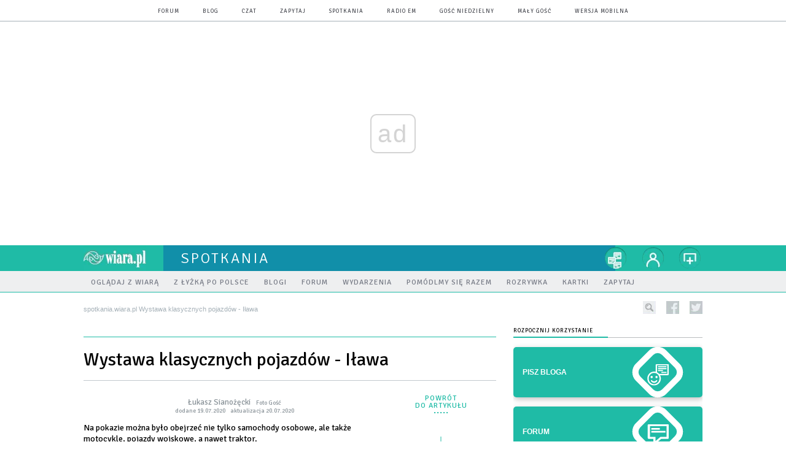

--- FILE ---
content_type: text/html; charset=utf-8
request_url: https://spotkania.wiara.pl/gal/pokaz/6414437.Wystawa-klasycznych-pojazdow-Ilawa/15
body_size: 18140
content:
<!DOCTYPE html PUBLIC "-//W3C//DTD XHTML 1.0 Transitional//EN" "http://www.w3.org/TR/xhtml1/DTD/xhtml1-transitional.dtd">
<html xmlns="http://www.w3.org/1999/xhtml">
<head>

	<meta http-equiv="Content-Type" content="text/html; charset=utf-8" />
	<meta http-equiv="Content-Language" content="pl" />
	<meta http-equiv="X-UA-Compatible" content="IE=edge" />
	<title>Wystawa klasycznych pojazdów - Iława</title>
			<meta name="author" content="Instytut Gość Media">
		<meta name="generator" content="www.igomedia.pl">
		<meta property="og:site_name" content="Instytut Gość Media">
		<meta name="viewport" content="width=device-width, initial-scale=1.0" />

	<meta http-equiv="refresh" content="3600">
			<meta moj="test">
		<link rel="stylesheet" type="text/css" href="/static/themes/zielono-niebieski_spotkania-2015/service.min.css?_=E5fNw_R_oab8Q7TFGJTQQ"/>
		<link href="https://fonts.googleapis.com/css?family=Signika:300,400,600&amp;subset=latin,latin-ext&display=swap" rel="stylesheet" />		<style type="text/css">@font-face {font-family: 'icomoon';src: url("/static/themes/base-mobile-2016/fonts/icomoon.eot?9030o1");src: url("/static/themes/base-mobile-2016/fonts/icomoon.eot?9030o1#iefix") format("embedded-opentype"), url("/static/themes/base-mobile-2016/fonts/icomoon.ttf?9030o1") format("truetype"), url("/static/themes/base-mobile-2016/fonts/icomoon.woff?9030o1") format("woff"), url("/static/themes/base-mobile-2016/fonts/icomoon.svg?9030o1#icomoon") format("svg");font-weight: normal;font-style: normal;}</style>

		

		

	<script type='text/javascript'>
		window.PrivacyPolicyContentURL = "https://www.wiara.pl/_int/welcome-message";
		var wre={"web":{},"api":{"DEBUG":false,"ReportProblem":null,"GetHelp":null,"LoginLayer":null,"ReportJSWarns":false,"migrateMute":true,"ServiceWorker":"/static/js/sw.min.js"},"includes":{}};
		wre.Ready=function(cb){};
		wre.EmitDone=function(cb){};
		wre.IncReqScripts=function(){wre._req_scripts++};
		wre._req_scripts=0;
		wre.IsMenuInteractionDisabled = false;

		wre.api.MOBILE=false;
		(function() {
			"use strict";
			var readyList=[],readyFired=false,inst=false,d=document;
			function ready(){if(!readyFired){readyFired=true;for(var i=0;i<readyList.length;i++){readyList[i].fn.call(window,readyList[i].ctx);}readyList=null;}};
			wre.Ready=function(callback,context){if(readyFired||!wre._req_scripts){setTimeout(function(){callback(context);},1);return;}else{readyList.push({fn:callback,ctx:context});}};
			wre.EmitDone=function(){wre._req_scripts--;if(wre._req_scripts <= 0){ready();}};
		})();
		
	</script>

		
	<script type="text/javascript">
	/* <![CDATA[ */
		wre.api.SERVICE_ROOT = "/";
		wre.api.ReportProblem = "x9b5327ec.xff17b375";
		wre.api.GetHelp = "x014234ef.x09b49125";
		wre.api.LoginLayer = "xedcfe968.x2b43a516";
		wre.api.ReportAbuse = "x9b5327ec.x3d8cf562";
		wre.api.UserInfoTooltip = "xedcfe968.x62ac0126";
		wre.api.NewMessage = "xedcfe968.xeda7861c";
		wre.api.AddFriend = "xedcfe968.xd4d39bc2";
		wre.api.ManageFollowers = "x52c6d494.x6ed3e580";
		wre.api.Sink = "https://www.wiara.pl/sink";
		wre.api.Logout = "x2983bb04.x8d97e42a";
		wre.api.CommentVote = "x52c6d494.x70f961d2";
		wre.api.CommentAbuse = "x52c6d494.xba877c6c";
		wre.api.Adverts = true;
		wre.api.AdvertsDFPAsync = true;
		wre.api.SessionKey = "wiara_sid";
		wre.api.CookiePrefix = "";
		wre.api.WidgetsFrame = 3;
		wre.api.community = {};

			wre.includes.player = ["//wf2.xcdn.pl/static/js/player-audio.min.js?_=DbqkyN6fmGisRAfVDxmjVg"];
			wre.includes.mejs = ["//wf1.xcdn.pl/static/js/jquery/mejs/build-4.2.9/mediaelement-and-player.min.js?_=rJ6hiWug6GJG9U_yXnqA"];
	/* ]]> */
	</script>
		<script>wre.IncReqScripts();</script>

				<script type="text/javascript" src="//wf2.xcdn.pl/static/js/desktop.min.js?_=RWmnpgjgMKjJ3jF0rWZOQ"></script>
		<script type="text/javascript">
			$(function(){
				wre.EmitDone();
			});
		</script>

			<script>wre.recaptcha_v3_key="6LfKq5UUAAAAAMU4Rd1_l_MKSJAizQb5Mk_8bFA_";</script>
			<script src="https://www.google.com/recaptcha/api.js?render=6LfKq5UUAAAAAMU4Rd1_l_MKSJAizQb5Mk_8bFA_" async></script>
		<script type="text/javascript">
			wre.Ready(function() {
				$(document).on("mobileinit", function () {
					$.mobile.ajaxEnabled = false;
				});
			});
		</script>
		
<script type="text/javascript">
/* <![CDATA[ */
			(function(i,s,o,g,r,a,m){i['GoogleAnalyticsObject']=r;i[r]=i[r]||function(){
			(i[r].q=i[r].q||[]).push(arguments)},i[r].l=1*new Date();a=s.createElement(o),
			m=s.getElementsByTagName(o)[0];a.async=1;a.src=g;m.parentNode.insertBefore(a,m)
			})(window,document,'script','//www.google-analytics.com/analytics.js','ga');
											ga('create', "UA-20456961-1", {
					cookieDomain: ".wiara.pl",
					legacyCookieDomain: ".wiara.pl"
				});
				ga('send', 'pageview');

			ga('set', 'anonymizeIp', true);
	
/* ]]> */
</script>

				
<script type="text/javascript">
/* <![CDATA[ */

			(function(w,d,s,l,i){w[l]=w[l]||[];w[l].push({'gtm.start': new Date().getTime(),event:'gtm.js'});var f=d.getElementsByTagName(s)[0], j=d.createElement(s),dl=l!='dataLayer'?'&l='+l:'';j.async=true;j.src= 'https://www.googletagmanager.com/gtm.js?id='+i+dl;f.parentNode.insertBefore(j,f); })(window,document,'script','dataLayer',"GTM-TXGJLXL6");
		
/* ]]> */
</script>

		
							 

							<script async src="https://get.optad360.io/sf/33f5bb3b-d171-455e-81ae-604df29cf0a3/plugin.min.js"></script>
	<script type="text/javascript" src="/static/js/browser-update.min.js?_=15958" async="async" defer="defer"></script>

	
	<link rel="stylesheet" type="text/css" href="/static/themes/zielono-niebieski_spotkania-2015/service.min.css?_=E5fNw_R_oab8Q7TFGJTQQ" />
<link href="/static/themes/strona-glowna-2015/touch-icons/touch-icon-192x192.png" rel="icon" sizes="192x192"/>
<link href="/static/themes/strona-glowna-2015/touch-icons/180wiara.png" rel="apple-touch-icon-precomposed" sizes="180x180"/>
<link href="/static/themes/strona-glowna-2015/touch-icons/152wiara.png" rel="apple-touch-icon-precomposed" sizes="152x152"/>
<link href="/static/themes/strona-glowna-2015/touch-icons/144wiara.png" rel="apple-touch-icon-precomposed" sizes="144x144"/>
<link href="/static/themes/strona-glowna-2015/touch-icons/120wiara.png" rel="apple-touch-icon-precomposed" sizes="120x120"/>
<link href="/static/themes/strona-glowna-2015/touch-icons/114wiara.png" rel="apple-touch-icon-precomposed" sizes="114x114"/>
<link href="/static/themes/strona-glowna-2015/touch-icons/76wiara.png" rel="apple-touch-icon-precomposed" sizes="76x76"/>
<link href="/static/themes/strona-glowna-2015/touch-icons/72wiara.png" rel="apple-touch-icon-precomposed" sizes="72x72"/>
<link href="/static/themes/strona-glowna-2015/touch-icons/apple-touch-icon-precomposed.png" rel="apple-touch-icon-precomposed"/>
<link rel="manifest" href="https://spotkania.wiara.pl/manifest.webmanifest.json"/>
<meta name="msapplication-TileColor" content="#da532c"/>
<meta name="theme-color" content="#ffffff"/>
<link rel="shortcut icon" href="/static/images/favicons/wiara.ico?v=suqG72YhDWPCaUL78J0uHw" type="image/x-icon" />

	<meta property="fb:app_id" content="314192143101"/>

		

							<meta name="description" content="​Na pokazie można było obejrzeć nie tylko samochody osobowe, ale także motocykle, pojazdy wojskowe, a nawet traktor."/>
					<link rel="next" href="/gal/pokaz/6414437.Wystawa-klasycznych-pojazdow-Ilawa/16"/>
					<link rel="prev" href="/gal/pokaz/6414437.Wystawa-klasycznych-pojazdow-Ilawa/14"/>
					<meta property="og:type" content="album"/>
					<meta property="og:title" content="Wystawa klasycznych pojazdów - Iława"/>
					<meta property="og:description" content="​Na pokazie można było obejrzeć nie tylko samochody osobowe, ale także motocykle, pojazdy wojskowe, a nawet traktor."/>
					<meta property="og:url" content="https://spotkania.wiara.pl/gal/spis/6414437.Wystawa-klasycznych-pojazdow-Ilawa"/>
					<meta property="article:section" content="Religion"/>
					<meta property="article:published_time" content="2020-07-19T09:10:10Z"/>
					<meta property="article:modified_time" content="2020-07-20T07:15:06Z"/>
					<meta property="article:tag" content="WYSTAWA"/>
					<meta property="article:tag" content="POKAZ"/>
					<meta property="article:tag" content="AUTA"/>
					<meta property="article:tag" content="IŁAWA "/>
					<meta property="article:author" content="Łukasz Sianożęcki"/>
							<meta property="og:image" content="https://ff2.xcdn.pl/i/JGQFAAAABLAEsAAr7UCM/e46ea6a6eb4beb8955e801ea8062c7a8.jpg"/>
					<meta property="og:image:src" content="https://ff2.xcdn.pl/i/JGQFAAAABLAEsAAr7UCM/e46ea6a6eb4beb8955e801ea8062c7a8.jpg"/>
					<meta property="og:image:type" content="image/png"/>
					<meta property="og:image:alt" content=""/>
					<meta property="og:image:width" content="1200"/>
					<meta property="og:image:height" content="865"/>
					<meta property="og:image" content="https://spotkania.wiara.pl/static/images/base/wiara.jpg"/>
					<meta property="og:site_name" content="spotkania.wiara.pl"/>
<script type="application/ld+json">{"@context": "https://schema.org", "url": "https://spotkania.wiara.pl", "name": "Spo\u0142eczno\u015b\u0107 portalu wiara.pl"}</script>
		<meta name="keywords" content="WYSTAWA,POKAZ,AUTA,IŁAWA ,forum, blogi, wiara, spotkania, urlop, wakacje"/>
	<meta name="msapplication-config" content="none"/>
</head>
<body id="body"  class="app-Gallery">
			<noscript><iframe src="https://www.googletagmanager.com/ns.html?id=GTM-TXGJLXL6" height="0" width="0" style="display:none;visibility:hidden"></iframe></noscript>












		
	<div id="fb-root"></div>
	<script>
	window.fbAsyncInit=function() {FB.init({appId:"314192143101",xfbml:true,version:'v2.9'});};
	(function(d, s, id) {
		var js, fjs = d.getElementsByTagName(s)[0];
		if (d.getElementById(id)) return;
		js = d.createElement(s); js.id = id; js.async=1;
		js.src = "//connect.facebook.net/pl_PL/sdk.js";
		fjs.parentNode.insertBefore(js, fjs);
		}(document, 'script', 'facebook-jssdk'));
	</script>

				
<script type="text/javascript">
/* <![CDATA[ */

			var pp_gemius_identifier = new String("nSpKTzLraxClG4JFtrB6AOWiTINF7TfnHF7qHo_wQlT.E7");
			var org_gemius_identifier = new String("nSpKTzLraxClG4JFtrB6AOWiTINF7TfnHF7qHo_wQlT.E7");
			function gemius_pending(i) { window[i] = window[i] || function() {var x = window[i+'_pdata'] = window[i+'_pdata'] || []; x[x.length]=arguments;};};
			gemius_pending('gemius_hit'); gemius_pending('gemius_event'); gemius_pending('pp_gemius_hit'); gemius_pending('pp_gemius_event');
			(function(d,t) {try {var gt=d.createElement(t),s=d.getElementsByTagName(t)[0],l='http'+((location.protocol=='https:')?'s':''); gt.setAttribute('async','async');
			gt.setAttribute('defer','defer'); gt.src=l+'://gapl.hit.gemius.pl/xgemius.js'; s.parentNode.insertBefore(gt,s);} catch (e) {}})(document,'script');
		
/* ]]> */
</script>

			

<div id="w">




	

<div class="navbar">

	<nav class="navbar__header">
		<div class="c">
			<ul class="nav-secondary">
				<li><a href="https://forum.wiara.pl" title="forum">forum</a></li>
				<li><a href="https://blog.wiara.pl" title="blog">blog</a></li>
				<li><a href="https://cs1.wiara.pl" title="czat">czat</a></li>
				<li><a href="https://zapytaj.wiara.pl" title="zapytaj">zapytaj</a></li>
				<li><a href="https://spotkania.wiara.pl/" title="spotkania">spotkania</a></li>
				<li><a href="https://www.radioem.pl" title="poczta">Radio eM</a></li>
				<li><a href="https://www.gosc.pl" title="Gość Niedzielny">Gość Niedzielny</a></li>
				<li><a href="https://www.malygosc.pl" title="Mały Gość">Mały Gość</a></li>

						<li><a href="/switch-to-mobile-layouts?url=%2Fgal%2Fpokaz%2F6414437.Wystawa-klasycznych-pojazdow-Ilawa%2F15" class="SwitchLayouts" rel="nofollow" title="Przełącz stronę na wersję przystosowaną do telefonu lub tabletu" data-layouts="mobile" data-ajax="false">wersja mobilna</a></li>
			</ul>
		</div>
	</nav>
</div>
				
				





		<div class="wp-bd webpart-wrap-layout wp-el" >




	<div class="fl-w100 layout-1">
	<div class="c1 LayoutColumn Col0">
		





		<div class="wp-bd fl-w100 webpart-wrap-layout_column wp-el" >






		<div class="wp-bd fl-w100 webpart-wrap-layout wp-el" >




	<div class="fl-w100 layout-1">
	<div class="c1 LayoutColumn Col0">
		





		<div class="wp-bd fl-w100 webpart-wrap-layout_column wp-el" >






		<div class="wp-bd fl-w100 webpart-wrap-raw_html wp-el" >
<ins class="staticpubads89354" data-slot="1"></ins>
	
		</div>

	
		</div>

	</div>

</div>

	
		</div>






		<div class="wp-bd fl-w100 webpart-wrap-Header wp-el" >







<header class="navbar ">
	<nav id="h2" class="navbar__main sticky StickyHdr">
		<div class="c">
			<h1 class="navbar__logo"><a href="https://www.wiara.pl/" title="wiara.pl">wiara.pl</a></h1>
			<div class="navbar__site-logo">
				<button class="sticky__expander" type="button">Menu</button>
				<h1><a href="/" title="Sami swoi">spotkania</a></h1>
			</div>
			<div class="navbar__user-area">
				<div class="nav-services">
					

		<a href="https://www.wiara.pl/info/serwisy" title="nasze serwisy" class="nav-services__toggler DropdownToggler"><strong>nasze serwisy</strong></a>
	<ul class="nav-services__list">
		<li class="nav-services__list-item">
			<strong>Wiara:</strong>
			<ul>
				<li><a href="https://kosciol.wiara.pl/" title="Kościół">Kościół</a></li>
				<li><a href="https://liturgia.wiara.pl/" title="Liturgia">Liturgia</a></li>
				<li><a href="https://biblia.wiara.pl/" title="Biblia">Biblia</a></li>
				<li><a href="https://papiez.wiara.pl/" title="Papież">Papież</a></li>
				<li><a href="https://ekumenizm.wiara.pl/" title="Ekumenizm">Ekumenizm</a></li>
				<li><a href="https://religie.wiara.pl/" title="Religie">Religie</a></li>
			</ul>

		</li>
		<li class="nav-services__list-item">
			<strong>Do czytania:</strong>
			<ul>
				<li><a href="https://info.wiara.pl" title="Serwis Informacyjny">Info</a></li>
				<li><a href="https://prasa.wiara.pl/" title="Prasa">Prasa</a></li>
				<li><a href="https://kultura.wiara.pl/" title="Kultura">Kultura</a></li>
				<li><a href="https://nauka.wiara.pl/" title="Nauka">Nauka</a></li>
				<li><a class="sel" href="https://www.gosc.pl/" title="Gość Niedzielny">Gość Niedzielny</a></li>
				<li><a class="sel" href="https://www.malygosc.pl/" title="Mały Gość">Mały Gość</a></li>
			</ul>
		</li>
		<li class="nav-services__list-item">
			<strong>Dla ludzi:</strong>
			<ul>
				<li><a href="https://rodzina.wiara.pl/" title="Rodzina">Rodzina</a></li>
				<li><a href="https://forum.wiara.pl/" title="Forum">Forum</a></li>
				<li><a href="https://czat.wiara.pl/" title="Czat">Czat</a></li>
				<li><a href="https://blog.wiara.pl/" title="Blog">Blog</a></li>
				<li><a href="https://zapytaj.wiara.pl/" title="Zapytaj">Zapytaj</a></li>
				<li><a href="https://spotkania.wiara.pl/" title="Spotkania">Spotkania</a></li>
			</ul>
		</li>
		<li class="nav-services__list-item">
			<strong>Usługi:</strong>
			<ul>
				<li><a href="https://reklama.goscniedzielny.pl/">Reklama</a></li>
				<li><a href="https://mx.wiara.pl/" title="Poczta">Poczta</a></li>
				<li><a href="https://foto.gosc.pl" title="Agencja fotograficzna">Foto Gość</a></li>
			</ul>
		</li>
	</ul>

				</div>

				<div class="nav-dropdown nav-zoom">
					<a href="" class="nav-zoom__toggler DropdownToggler"><strong>powiększ</strong></a>
					<div class="nav-dropdown__inner zoom-info">
						<p>Aby zmienić wielkość tekstu na stronie, przytrzymaj <span>ctrl</span> (na komputerach MAC - <span>cmd</span>) i wciśnij klawisz "<span>+</span>" aż do uzyskania pożądanego efektu.</p>
						<p>Aby zmniejszyć - użyj klawisza "<span>-</span>". By wrócić do stanu początkowego, przytrzymaj <span>ctrl</span> (na MAC - <span>cmd</span>) i wciśnij "<span>0</span>".</p>
					</div>
				</div>


				<div class="nav-dropdown nav-login-box">
						<a href="" class="nav-login-box__toggler DropdownToggler">twój profil</a>

					<div class="nav-dropdown__inner">
							<div class="nav-login-box__login">
								<div class="nav-login-box__header">
									Nie jesteś zalogowany
									<span class="roundImg">
										<span class="profileImage"></span>
									</span>
								</div>

								<div id="l">
									<div class="l1"><a href="https://moj.gosc.pl/" class="b show-layer-login" title="zaloguj się">zaloguj się</a></div>
									<div class="l2"><a href="https://moj.gosc.pl/rejestracja" class="b" title="załóż konto">zarejestruj się</a></div>
								</div>
							</div>
					</div>
				</div>
			</div>
		</div>
	</nav>
</header>





<div id="h4" class=""><div id="h4_">
		
		

	<ul class="nav-primary level-0">

		

			

			<li class="">


				<a href="/Filmy" class=""><span>Oglądaj z Wiarą</span></a>
				


			</li>

			

			<li class="">


				<a href="/Z_lyzka_po_Polsce" class=""><span>Z łyżką po Polsce</span></a>
				


			</li>

			

			<li class="">


				<a href="/Blogi" class=""><span>Blogi</span></a>
				


			</li>

			

			<li class="">


				<a href="http://forum.wiara.pl" class=""><span>Forum</span></a>
				


			</li>

			

			<li class="">


				<a href="/Wydarzenia" class=""><span>Wydarzenia</span></a>
				


			</li>

			

			<li class="">


				<a href="/Modlitwa" class=""><span>Pomódlmy się razem</span></a>
				


			</li>

			

			<li class="">


				<a href="/Rozrywka" class=""><span>Rozrywka</span></a>
				


			</li>

			

			<li class="">


				<a href="/Kartki" class=""><span>Kartki</span></a>
				


			</li>

			

			<li class="">


				<a href="http://zapytaj.wiara.pl" class=""><span>Zapytaj</span></a>
				


			</li>

	</ul>
</div></div>


<script type="text/javascript">
/* <![CDATA[ */
	$(function(){
		
	wre.web.InstallStickyNavbar({
		el: $(".navbar__main"),
		menu_button: $(".sticky__expander"),
		menu_bar: $("#h4")
	});
	wre.web.InstallMenu({
		el: $('.nav-primary')
	});

	});

/* ]]> */
</script>

	
		</div>






		<div class="wp-bd fl-w100 webpart-wrap-Navigation wp-el" >



<div class="breadcrumbs-w"><div class="breadcrumbs"><div class="breadcrumbs_">

	<div class="path" itemscope itemtype="http://schema.org/BreadcrumbList">
		<span itemprop="itemListElement" itemscope itemtype="http://schema.org/ListItem"><a href="https://spotkania.wiara.pl" itemid="https://spotkania.wiara.pl" itemscope itemtype="http://schema.org/Thing" itemprop="item"><span itemprop="name">spotkania.wiara.pl</span></a><meta itemprop="position" content="1" /></span>

			<span class="path-divider">»</span> <span itemprop="itemListElement" itemscope itemtype="http://schema.org/ListItem"><a href="/gal/spis/6414437.Wystawa-klasycznych-pojazdow-Ilawa" itemscope itemtype="http://schema.org/Thing" itemprop="item" itemid="/gal/spis/6414437.Wystawa-klasycznych-pojazdow-Ilawa"><span itemprop="name">Wystawa klasycznych pojazdów - Iława</span></a><meta itemprop="position" content="2" /></span>

	</div>

	<div class="ico">
						<form class="search" method="get" id="search_form" action="/wyszukaj/wyrazy">
					<input type="text" name="q" class="input" placeholder="szukaj..." value="" style="width:0px" />
					<input type="submit" class="btn InputExpander" id="search" value="szukaj..." data-width="233" />
				</form>
					<a href="https://www.facebook.com/wiarapl" target="_blank" title="spotkania.wiara.pl na facebook'u" class="fb">facebook</a>
			<a href="https://twitter.com/wiarapl" target="_blank" title="spotkania.wiara.pl na twitterze" class="tw">twitter</a>

	</div>

</div></div></div>

	
		</div>






		<div class="wp-bd fl-w100 webpart-wrap-raw_html wp-el" >
<div><script>if(self != top) { top.location = self.location; }</script></div>
	
		</div>






		<div class="wp-bd fl-w100 webpart-wrap-layout wp-el" >




	<div class="fl-w100 layout-1">
	<div class="c1 LayoutColumn Col0">
		





		<div class="wp-bd fl-w100 webpart-wrap-layout_column wp-el" >






		<div class="wp-bd fl-w100 webpart-wrap-doc_content wp-el" >






	<div class="txt None ">
		



	

<div class=" txt__rich-area">
	<head><script>
window.onload = function() {const currentDate = new Date();
const currentYear = currentDate.getFullYear();
const startDate = new Date(currentYear, 2, 30); // 2 oznacza marzec, indeksowany od zera
const endDate = new Date(currentYear + 1, 4, 30); // 4 oznacza maj

if (window.location.href === "https://wiara.pl" && currentDate >= startDate && currentDate < endDate) {
let logoWiara = document.querySelector('.logo img');
  logoWiara.setAttribute('src','/static/themes/strona-glowna-2015-wielkanoc/images/logo-wielkanoc.png');
document.querySelector('.custom-logo img').classList.add('chrismtasTime');
} 
}
</script>
</head>
</div>


	</div>

	
		</div>

	
		</div>

	</div>

</div>

	
		</div>






		<div class="wp-bd fl-w100 webpart-wrap-layout wp-el" >




	<div class="fl-w100 layout-1">
	<div class="c1 LayoutColumn Col0">
		





		<div class="wp-bd fl-w100 webpart-wrap-layout_column wp-el" >






		<div class="wp-bd fl-w100 webpart-wrap-raw_html wp-el" >
<style>
.fl-w100.webpart-wrap-footer {
    float: left !important;
}
#fm a:nth-child(7) {
    display: none;
}
.cN_wiara2015_advert h4 {
  text-align: center;
text-transform: uppercase;
font-family: Signika;
font-size: 9px;
  font-weight: 400;
  letter-spacing: 1px;

}
.adsbygoogle {
margin: 20px auto;
max-width: 1200px;
}

#FacebookSlider {
display: none;
}
.content_ext_plugin iframe {
    width: 100%;
    height: 275px;
}
.txt.None h2 {
    display: none;
}
.txt__rich-area span.content_ext_plugin > iframe {
    max-width: 100%;
    width: 480px;
}
.txt .cm-i {
    margin: 0 20px 0 0 !important;
    width: 100%;
}
.txt span iframe {
    max-width: 100%;
    width: 489px;
    height: 275px;
}
</style>
	
		</div>

	
		</div>

	</div>

</div>

	
		</div>

	
		</div>

	</div>

</div>

	
		</div>
				
				





		<div class="wp-bd webpart-wrap-layout wp-el" >




	<div class="c layout-672-308">
	<div class="c672 c-right-margin LayoutColumn Col0">
		





		<div class="wp-bd fl-w100 webpart-wrap-layout_column wp-el" >


	

	

		<div class=" gal gallery-page">

		
		
<div class="doc-images">
		<h1 class="gal-title- att-gallery"><a href="/gal/spis/6414437.Wystawa-klasycznych-pojazdow-Ilawa">Wystawa klasycznych pojazdów - Iława</a></h1>
			<div class="gal-nav-link">
						<a class="i" href="/doc/6414433.Legendy-motoryzacji-w-Ilawie">powrót <br>do artykułu</a>
			</div>

		<div class="gal-metadata">
			<div class="gal-source">						<p class="l doc-author">
					<a href="/wyszukaj/wyrazy?a=59050.ZDBhYWU2YjAwNjU2.Lukasz-Sianozecki"><b>Łukasz Sianożęcki</b></a> 
				</p>
		
				<p class="l l-2 doc-source">
							<span class="s">  Foto Gość</span>
					</b>

						<span class="doc-source-sep">|</span>
				</p>
</div>

			<div class="gal-add-date"><span>dodane</span> <span>19.07.2020</span></div>
							<div class="gal-update-date"><span>aktualizacja</span> <span>20.07.2020</span></div>
		</div>
		<div class="gal-desc">​Na pokazie można było obejrzeć nie tylko samochody osobowe, ale także motocykle, pojazdy wojskowe, a nawet traktor. <br></div>


	


	


	<div id="GalleryContainer">
			

		<div class="cf">
			<div class="gal-p-nrs l">
				<span class="gal-p-current_page">15</span> <span class="gal-p-divider">|</span> <span class="gal-p-objects_count">23</span>
			</div>

				<div class="gal-p-next r">
						<a class="InPlaceLink" data-container="#GalleryContainer" data-content="/_int/gal/pokaz/6414437.Wystawa-klasycznych-pojazdow-Ilawa/16" href="/gal/pokaz/6414437.Wystawa-klasycznych-pojazdow-Ilawa/16#gt">następne &raquo;</a>
				</div>
				<div class="gal-p-prev r">
						<a class="InPlaceLink" data-container="#GalleryContainer" data-content="/_int/gal/pokaz/6414437.Wystawa-klasycznych-pojazdow-Ilawa/14" href="/gal/pokaz/6414437.Wystawa-klasycznych-pojazdow-Ilawa/14#gt">&laquo; poprzednie</a>
				</div>
		</div>
		
		<div class="gal-big">


			<div class="gal-big-image-wrapper">
					
					<div class="gal-big- gal-big-content" style="min-height: 453px"><img src="//ff2.xcdn.pl/i/I18FAAAAAp4DSAAj9I91/fde0e1a45cda774155556e0bfc4d8a91.jpg" alt="Wystawa klasycznych pojazdów - Iława" /></div>

			</div>
			<div class="gal-image-desc">

										
			<span class="cm-i-a">
					Łukasz Sianożęcki /Foto Gość			</span>
				<span class="cm-i-a cm-i-a-source">
					<a class="cm-i-sub nu" rel="" href="https://foto.gosc.pl/zdjecia/489945.auta-wystawa-ilawa-samochody-2020" target="_self">
						<img src="//wf1.xcdn.pl/static/images/link.png" alt=""/>
					</a>
				</span>

				<span class="cm-i-p">
				Iława, 18.07.2020 r. wystawa &#34;Legendy motoryzacji&#34;		</span>

					
			</div>
		</div>
		</div>

	<div>
				
		
		<ul id="GalleryList" class="gal-prev gal-type-1">
				
				<li class=" t1 " data-url="/gal/pokaz/6414437.Wystawa-klasycznych-pojazdow-Ilawa#gt">
					<a class="InPlaceLink" data-container="#GalleryContainer" data-content="/_int/gal/pokaz/6414437.Wystawa-klasycznych-pojazdow-Ilawa" href="/gal/pokaz/6414437.Wystawa-klasycznych-pojazdow-Ilawa#gt">
							<span class="img"><img src="//ff1.xcdn.pl/i/I18DAAAAAKgAaQD4wncj/e46ea6a6eb4beb8955e801ea8062c7a8.jpg" alt="Wystawa klasycznych pojazdów - Iława" /></span>
					</a>
				</li>
				
				<li class=" t1 " data-url="/gal/pokaz/6414437.Wystawa-klasycznych-pojazdow-Ilawa/2#gt">
					<a class="InPlaceLink" data-container="#GalleryContainer" data-content="/_int/gal/pokaz/6414437.Wystawa-klasycznych-pojazdow-Ilawa/2" href="/gal/pokaz/6414437.Wystawa-klasycznych-pojazdow-Ilawa/2#gt">
							<span class="img"><img src="//ff4.xcdn.pl/i/I18DAAAAAKgAaQAq7tGk/c311e1e14f49f7f6971f069ba92bfad7.jpg" alt="Wystawa klasycznych pojazdów - Iława" /></span>
					</a>
				</li>
				
				<li class=" t1 " data-url="/gal/pokaz/6414437.Wystawa-klasycznych-pojazdow-Ilawa/3#gt">
					<a class="InPlaceLink" data-container="#GalleryContainer" data-content="/_int/gal/pokaz/6414437.Wystawa-klasycznych-pojazdow-Ilawa/3" href="/gal/pokaz/6414437.Wystawa-klasycznych-pojazdow-Ilawa/3#gt">
							<span class="img"><img src="//ff3.xcdn.pl/i/I18DAAAAAKgAaQAEcOIv/b2058d97fac60f1aa052b0b2583b8acc.jpg" alt="Wystawa klasycznych pojazdów - Iława" /></span>
					</a>
				</li>
				
				<li class=" t1 " data-url="/gal/pokaz/6414437.Wystawa-klasycznych-pojazdow-Ilawa/4#gt">
					<a class="InPlaceLink" data-container="#GalleryContainer" data-content="/_int/gal/pokaz/6414437.Wystawa-klasycznych-pojazdow-Ilawa/4" href="/gal/pokaz/6414437.Wystawa-klasycznych-pojazdow-Ilawa/4#gt">
							<span class="img"><img src="//ff2.xcdn.pl/i/I18DAAAAAKgAaQAg4JQa/e590cde98f43817d2f6fc08a5ec338d8.jpg" alt="Wystawa klasycznych pojazdów - Iława" /></span>
					</a>
				</li>
				
				<li class=" t1 " data-url="/gal/pokaz/6414437.Wystawa-klasycznych-pojazdow-Ilawa/5#gt">
					<a class="InPlaceLink" data-container="#GalleryContainer" data-content="/_int/gal/pokaz/6414437.Wystawa-klasycznych-pojazdow-Ilawa/5" href="/gal/pokaz/6414437.Wystawa-klasycznych-pojazdow-Ilawa/5#gt">
							<span class="img"><img src="//ff2.xcdn.pl/i/I18DAAAAAKgAaQB6JNzE/bef4823719e2be313ec36d5dd00b8e3a.jpg" alt="Wystawa klasycznych pojazdów - Iława" /></span>
					</a>
				</li>
				
				<li class=" t1 " data-url="/gal/pokaz/6414437.Wystawa-klasycznych-pojazdow-Ilawa/6#gt">
					<a class="InPlaceLink" data-container="#GalleryContainer" data-content="/_int/gal/pokaz/6414437.Wystawa-klasycznych-pojazdow-Ilawa/6" href="/gal/pokaz/6414437.Wystawa-klasycznych-pojazdow-Ilawa/6#gt">
							<span class="img"><img src="//ff4.xcdn.pl/i/I18DAAAAAKgAaQBSJbuH/458c6c4351fff8278f2fd5b44766087d.jpg" alt="Wystawa klasycznych pojazdów - Iława" /></span>
					</a>
				</li>
				
				<li class=" t1 " data-url="/gal/pokaz/6414437.Wystawa-klasycznych-pojazdow-Ilawa/7#gt">
					<a class="InPlaceLink" data-container="#GalleryContainer" data-content="/_int/gal/pokaz/6414437.Wystawa-klasycznych-pojazdow-Ilawa/7" href="/gal/pokaz/6414437.Wystawa-klasycznych-pojazdow-Ilawa/7#gt">
							<span class="img"><img src="//ff3.xcdn.pl/i/I18DAAAAAKgAaQAKOndS/1c5e992cf64b7888067f186b5a8f1986.jpg" alt="Wystawa klasycznych pojazdów - Iława" /></span>
					</a>
				</li>
				
				<li class=" t1 " data-url="/gal/pokaz/6414437.Wystawa-klasycznych-pojazdow-Ilawa/8#gt">
					<a class="InPlaceLink" data-container="#GalleryContainer" data-content="/_int/gal/pokaz/6414437.Wystawa-klasycznych-pojazdow-Ilawa/8" href="/gal/pokaz/6414437.Wystawa-klasycznych-pojazdow-Ilawa/8#gt">
							<span class="img"><img src="//ff4.xcdn.pl/i/I18DAAAAAKgAaQBa9Dw9/ca1380ff2ffa050a0a349b791244c071.jpg" alt="Wystawa klasycznych pojazdów - Iława" /></span>
					</a>
				</li>
				
				<li class=" t1 " data-url="/gal/pokaz/6414437.Wystawa-klasycznych-pojazdow-Ilawa/9#gt">
					<a class="InPlaceLink" data-container="#GalleryContainer" data-content="/_int/gal/pokaz/6414437.Wystawa-klasycznych-pojazdow-Ilawa/9" href="/gal/pokaz/6414437.Wystawa-klasycznych-pojazdow-Ilawa/9#gt">
							<span class="img"><img src="//ff1.xcdn.pl/i/I18DAAAAAKgAaQA6xQvu/e30137964999b0ab7b935706e0923812.jpg" alt="Wystawa klasycznych pojazdów - Iława" /></span>
					</a>
				</li>
				
				<li class=" t1 " data-url="/gal/pokaz/6414437.Wystawa-klasycznych-pojazdow-Ilawa/10#gt">
					<a class="InPlaceLink" data-container="#GalleryContainer" data-content="/_int/gal/pokaz/6414437.Wystawa-klasycznych-pojazdow-Ilawa/10" href="/gal/pokaz/6414437.Wystawa-klasycznych-pojazdow-Ilawa/10#gt">
							<span class="img"><img src="//ff1.xcdn.pl/i/I18DAAAAAKgAaQAoykfC/9209591557c6bcf6fcc977d55db6b005.jpg" alt="Wystawa klasycznych pojazdów - Iława" /></span>
					</a>
				</li>
				
				<li class=" t1 " data-url="/gal/pokaz/6414437.Wystawa-klasycznych-pojazdow-Ilawa/11#gt">
					<a class="InPlaceLink" data-container="#GalleryContainer" data-content="/_int/gal/pokaz/6414437.Wystawa-klasycznych-pojazdow-Ilawa/11" href="/gal/pokaz/6414437.Wystawa-klasycznych-pojazdow-Ilawa/11#gt">
							<span class="img"><img src="//ff3.xcdn.pl/i/I18DAAAAAKgAaQAyqGhe/efbeb208d88a5d8e1a21585a0f7dfec5.jpg" alt="Wystawa klasycznych pojazdów - Iława" /></span>
					</a>
				</li>
				
				<li class=" t1 " data-url="/gal/pokaz/6414437.Wystawa-klasycznych-pojazdow-Ilawa/12#gt">
					<a class="InPlaceLink" data-container="#GalleryContainer" data-content="/_int/gal/pokaz/6414437.Wystawa-klasycznych-pojazdow-Ilawa/12" href="/gal/pokaz/6414437.Wystawa-klasycznych-pojazdow-Ilawa/12#gt">
							<span class="img"><img src="//ff4.xcdn.pl/i/I18DAAAAAKgAaQClhPRL/5855c93c26f46dcb3494a520345cfb69.jpg" alt="Wystawa klasycznych pojazdów - Iława" /></span>
					</a>
				</li>
				
				<li class=" t1 " data-url="/gal/pokaz/6414437.Wystawa-klasycznych-pojazdow-Ilawa/13#gt">
					<a class="InPlaceLink" data-container="#GalleryContainer" data-content="/_int/gal/pokaz/6414437.Wystawa-klasycznych-pojazdow-Ilawa/13" href="/gal/pokaz/6414437.Wystawa-klasycznych-pojazdow-Ilawa/13#gt">
							<span class="img"><img src="//ff1.xcdn.pl/i/I18DAAAAAKgAaQBNTQlA/25ac6618366eada89205351bd49a5835.jpg" alt="Wystawa klasycznych pojazdów - Iława" /></span>
					</a>
				</li>
				
				<li class=" t1 " data-url="/gal/pokaz/6414437.Wystawa-klasycznych-pojazdow-Ilawa/14#gt">
					<a class="InPlaceLink" data-container="#GalleryContainer" data-content="/_int/gal/pokaz/6414437.Wystawa-klasycznych-pojazdow-Ilawa/14" href="/gal/pokaz/6414437.Wystawa-klasycznych-pojazdow-Ilawa/14#gt">
							<span class="img"><img src="//ff2.xcdn.pl/i/I18DAAAAAKgAaQCZlBPm/8b04b1c3c7f219f1b8590921062d0367.jpg" alt="Wystawa klasycznych pojazdów - Iława" /></span>
					</a>
				</li>
				
				<li class="s  t1 " data-url="/gal/pokaz/6414437.Wystawa-klasycznych-pojazdow-Ilawa/15#gt">
					<a class="InPlaceLink" data-container="#GalleryContainer" data-content="/_int/gal/pokaz/6414437.Wystawa-klasycznych-pojazdow-Ilawa/15" href="/gal/pokaz/6414437.Wystawa-klasycznych-pojazdow-Ilawa/15#gt">
							<span class="img"><img src="//ff2.xcdn.pl/i/I18DAAAAAKgAaQBzaaam/fde0e1a45cda774155556e0bfc4d8a91.jpg" alt="Wystawa klasycznych pojazdów - Iława" /></span>
					</a>
				</li>
				
				<li class=" t1 " data-url="/gal/pokaz/6414437.Wystawa-klasycznych-pojazdow-Ilawa/16#gt">
					<a class="InPlaceLink" data-container="#GalleryContainer" data-content="/_int/gal/pokaz/6414437.Wystawa-klasycznych-pojazdow-Ilawa/16" href="/gal/pokaz/6414437.Wystawa-klasycznych-pojazdow-Ilawa/16#gt">
							<span class="img"><img src="//ff4.xcdn.pl/i/I18DAAAAAKgAaQA1sNGX/0c54bfd939c5f4fac3f75fa47a7cb208.jpg" alt="Wystawa klasycznych pojazdów - Iława" /></span>
					</a>
				</li>
				
				<li class=" t1 " data-url="/gal/pokaz/6414437.Wystawa-klasycznych-pojazdow-Ilawa/17#gt">
					<a class="InPlaceLink" data-container="#GalleryContainer" data-content="/_int/gal/pokaz/6414437.Wystawa-klasycznych-pojazdow-Ilawa/17" href="/gal/pokaz/6414437.Wystawa-klasycznych-pojazdow-Ilawa/17#gt">
							<span class="img"><img src="//ff4.xcdn.pl/i/I18DAAAAAKgAaQCEYPpu/e2b4ba793b832bf17c6ce5b86aac3f39.jpg" alt="Wystawa klasycznych pojazdów - Iława" /></span>
					</a>
				</li>
				
				<li class=" t1 " data-url="/gal/pokaz/6414437.Wystawa-klasycznych-pojazdow-Ilawa/18#gt">
					<a class="InPlaceLink" data-container="#GalleryContainer" data-content="/_int/gal/pokaz/6414437.Wystawa-klasycznych-pojazdow-Ilawa/18" href="/gal/pokaz/6414437.Wystawa-klasycznych-pojazdow-Ilawa/18#gt">
							<span class="img"><img src="//ff4.xcdn.pl/i/I18DAAAAAKgAaQD-hWE2/0494ab42c003e1b378c68add4998c3bc.jpg" alt="Wystawa klasycznych pojazdów - Iława" /></span>
					</a>
				</li>
				
				<li class=" t1 " data-url="/gal/pokaz/6414437.Wystawa-klasycznych-pojazdow-Ilawa/19#gt">
					<a class="InPlaceLink" data-container="#GalleryContainer" data-content="/_int/gal/pokaz/6414437.Wystawa-klasycznych-pojazdow-Ilawa/19" href="/gal/pokaz/6414437.Wystawa-klasycznych-pojazdow-Ilawa/19#gt">
							<span class="img"><img src="//ff1.xcdn.pl/i/I18DAAAAAKgAaQBJLaBX/4e035d7dea3e0430c9f9cc58551e1a8e.jpg" alt="Wystawa klasycznych pojazdów - Iława" /></span>
					</a>
				</li>
				
				<li class=" t1 " data-url="/gal/pokaz/6414437.Wystawa-klasycznych-pojazdow-Ilawa/20#gt">
					<a class="InPlaceLink" data-container="#GalleryContainer" data-content="/_int/gal/pokaz/6414437.Wystawa-klasycznych-pojazdow-Ilawa/20" href="/gal/pokaz/6414437.Wystawa-klasycznych-pojazdow-Ilawa/20#gt">
							<span class="img"><img src="//ff2.xcdn.pl/i/I18DAAAAAKgAaQBqoEVj/20b44db96841b51832f9eb4f9a3f8e40.jpg" alt="Wystawa klasycznych pojazdów - Iława" /></span>
					</a>
				</li>
				
				<li class=" t1 " data-url="/gal/pokaz/6414437.Wystawa-klasycznych-pojazdow-Ilawa/21#gt">
					<a class="InPlaceLink" data-container="#GalleryContainer" data-content="/_int/gal/pokaz/6414437.Wystawa-klasycznych-pojazdow-Ilawa/21" href="/gal/pokaz/6414437.Wystawa-klasycznych-pojazdow-Ilawa/21#gt">
							<span class="img"><img src="//ff1.xcdn.pl/i/I18DAAAAAKgAaQAWDIO3/df1589c3a6b3eb4ba03eb47a5641622d.jpg" alt="Wystawa klasycznych pojazdów - Iława" /></span>
					</a>
				</li>
				
				<li class=" t1 " data-url="/gal/pokaz/6414437.Wystawa-klasycznych-pojazdow-Ilawa/22#gt">
					<a class="InPlaceLink" data-container="#GalleryContainer" data-content="/_int/gal/pokaz/6414437.Wystawa-klasycznych-pojazdow-Ilawa/22" href="/gal/pokaz/6414437.Wystawa-klasycznych-pojazdow-Ilawa/22#gt">
							<span class="img"><img src="//ff3.xcdn.pl/i/I18DAAAAAKgAaQDAs1ds/a913bda54b1477863595a4b1aa975e6c.jpg" alt="Wystawa klasycznych pojazdów - Iława" /></span>
					</a>
				</li>
				
				<li class=" t1 " data-url="/gal/pokaz/6414437.Wystawa-klasycznych-pojazdow-Ilawa/23#gt">
					<a class="InPlaceLink" data-container="#GalleryContainer" data-content="/_int/gal/pokaz/6414437.Wystawa-klasycznych-pojazdow-Ilawa/23" href="/gal/pokaz/6414437.Wystawa-klasycznych-pojazdow-Ilawa/23#gt">
							<span class="img"><img src="//ff3.xcdn.pl/i/I18DAAAAAKgAaQBL7XMU/0a2f8391b6b46bd0cd7cab4558042bca.jpg" alt="Wystawa klasycznych pojazdów - Iława" /></span>
					</a>
				</li>
		</ul>
	
	</div>

	
<script type="text/javascript">
/* <![CDATA[ */
	$(function(){
		
		wre.web.SelectionMarker({
			el: $("#GalleryContainer"),
			ul: $("#GalleryList"),
			css: "s"
		});
	
	});

/* ]]> */
</script>


	<div class="txt">
		
	<span class="wykop">
				<div class="fb-like" data-href="https://spotkania.wiara.pl/gal/spis/6414437.Wystawa-klasycznych-pojazdow-Ilawa" data-layout="button_count" data-action="like" data-show-faces="false" data-share="true" data-width="210"></div>
				<a href="https://twitter.com/share" class="twitter-button twitter-share-button" data-lang="pl" target="_blank">Tweetnij</a>
			<script>!function(d,s,id){var js,fjs=d.getElementsByTagName(s)[0];if(!d.getElementById(id)){js=d.createElement(s);js.id=id;js.src="//platform.twitter.com/widgets.js";fjs.parentNode.insertBefore(js,fjs);}}(document,"script","twitter-wjs");</script>
	</span>

	</div>
</div>


		</div>


		
		<a id="gallery-connected-articles"></a>

		

		<div class="fr1_CCFFCC ">

		
			<div class="comment-full comment-full-gallery-parents">
				<p class="comment-full-"><strong>Dokumenty dotyczące galerii:</strong></p>

					<div class="comment-full__list">
						<div class="dl_sub cf">
							

		<div class="prev_doc1 prev_doc_img48">
				<a href="/doc/6414433.Legendy-motoryzacji-w-Ilawie"><img align="top" src="//ff3.xcdn.pl/i/I18DAAAAAGIAYgChmkEb/ca1380ff2ffa050a0a349b791244c071.jpg" alt="Legendy motoryzacji w Iławie" /></a>
		</div>


		
		<p class="add_info src_author cf">
				<b class="s">GOSC.PL</b>
				<b class="time"><span>DODANE</span> 19.07.2020</b>
					<b class="time"><span>AKTUALIZACJA</span> 19.07.2020</b>
		</p>


	<div
			class="prev_doc2 prev_doc_content48"
	>

			<h1><a href="/doc/6414433.Legendy-motoryzacji-w-Ilawie">Legendy motoryzacji w&nbsp;Iławie</a></h1>
			<div class="txt"><a href="/doc/6414433.Legendy-motoryzacji-w-Ilawie">Nad Jeziorakiem w&nbsp;Iławie odbył się pokaz klasycznych samochodów.&nbsp;<span class="sr-more">»</span></a></div>

		<p class="tr"><a class="more b" href="/doc/6414433.Legendy-motoryzacji-w-Ilawie">więcej »</a></p>

	</div>

						</div>
					</div>
			</div>
		

		</div>






		<div class="wp-bd fl-w100 webpart-wrap-media wp-el" style="padding-top:12px;margin-top:0;padding-bottom:12px;margin-bottom:0;">






<div class="cycle cf" id="Media4019902_5" style="height:100px; margin-bottom:8px;">
					<a class="cf" href="https://fundacja.gosc.pl/Wspieram-wiare"><img class="cf imgResized" src="//wf2.xcdn.pl/files/19/10/16/213833_llJk_Wiara_wesprzyj_750x300_2019.jpg" alt="Wiara_wesprzyj_750x300_2019.jpg" /></a>
</div>

	
		</div>






		<div class="wp-el  wiara2015_advert " >
				<div class="wp-bd fl-w100 webpart-wrap-advert" >



	<div data-widget="plista_widget_underArticle"></div>




	
		</div>
		</div>

	
		</div>

	</div>

	<div class="c308 LayoutColumn Col1">
		





		<div class="wp-bd fl-w100 webpart-wrap-layout_column wp-el" >






		<div class="wp-bd fl-w100 webpart-wrap-layout wp-el" >




	<div class="fl-w100 layout-1">
	<div class="c1 LayoutColumn Col0">
		





		<div class="wp-bd fl-w100 webpart-wrap-layout_column wp-el" >




		

		<div class="wp-bd fl-w100 webpart-wrap-layout wp-el" >
				<a class="LayoutAnchor Anchor" name="Rozpocznij-korzystanie"></a>

			<div class="cf cN_wiara2015_left  cN_left">
					<h4 class=" cN_left"><span>Rozpocznij korzystanie</span></h4>
			</div>




	<div class="fl-w100 layout-1">
	<div class="c1 LayoutColumn Col0">
		





		<div class="wp-bd fl-w100 webpart-wrap-layout_column wp-el" >






		<div class="wp-bd fl-w100 webpart-wrap-raw_html wp-el" >
<div><iframe src="/files/20/02/12/495640_WzrU_137979_Rrbd_wydarzenie.html" scrolling="no" style ="width: 100%; padding: 0; border: none; min-height: 490px"></iframe></div>
	
		</div>

	
		</div>

	</div>

</div>

	
		</div>






		<div class="wp-bd fl-w100 webpart-wrap-layout wp-el" >




	<div class="fl-w100 layout-1">
	<div class="c1 LayoutColumn Col0">
		





		<div class="wp-bd fl-w100 webpart-wrap-layout_column wp-el" >






		<div class="wp-bd fl-w100 webpart-wrap-raw_html wp-el" >
<ins class="staticpubads89354" data-slot="10"></ins>
	
		</div>

	
		</div>

	</div>

</div>

	
		</div>




		

		<div class="wp-el  wiara2015_left wp-has-title" >
				<div class="wp-bd fl-w100 webpart-wrap-doc_preview" >
				<a class="LayoutAnchor Anchor" name="Blogi-redaktorow"></a>

			<div class="cf cN_wiara2015_left  cN_left">
					<h4 class=" cN_left"><span>Blogi redaktorów</span></h4>
			</div>








		

			<div class="doc-media doc-media-title_right">
					<div class="cb"></div>

					

					
					<a href="http://blog.wiara.pl/Andrzej_Macura" class="">
						<img class="dl_r" src="//wf2.xcdn.pl/files/17/05/30/138023_dSDL_25213_561BF1AA_48.png.webp" alt="W kolorze nadziei" />
					</a>
					<h2 class="dl_r title_align"><a href="http://blog.wiara.pl/Andrzej_Macura" title="W kolorze nadziei">W kolorze nadziei</a></h2>

				<p class="b"><a href="http://blog.wiara.pl/Andrzej_Macura" title="W kolorze nadziei">...zanim dzban się rozbije u źródła...</a></p>
				<p class="tr b dl_r">			<a class="more_dlp a-more" href="http://blog.wiara.pl/Andrzej_Macura" title="W kolorze nadziei"></a>
<p>
			</div>
		

			<div class="doc-media doc-media-title_right">
					<div class="cb"></div>

					

					
					<a href="http://blog.wiara.pl/Piotr_Drzyzga" class="">
						<img class="dl_r" src="//wf1.xcdn.pl/files/18/07/09/119250_P1u4_12022720Tsunami2055_C48-SCunK1.jpg.webp?conv=I18GAAAAAGIAlQAAAAQAYgBiAACG8joa" alt="Bojkoblog" />
					</a>
					<h2 class="dl_r title_align"><a href="http://blog.wiara.pl/Piotr_Drzyzga" title="Bojkoblog">Bojkoblog</a></h2>

				<p class="b"><a href="http://blog.wiara.pl/Piotr_Drzyzga" title="Bojkoblog">Czyli pisany po śląsku blog o baśniach, legendach, animacjach... </a></p>
				<p class="tr b dl_r">			<a class="more_dlp a-more" href="http://blog.wiara.pl/Piotr_Drzyzga" title="Bojkoblog"></a>
<p>
			</div>
		

			<div class="doc-media doc-media-title_right">
					<div class="cb"></div>
					<h2 class="dl_r title_align"><a href="https://blog.wiara.pl/OnToLogos/" title="Ks. Adam Pawlaszczyk">Ks. Adam Pawlaszczyk</a></h2>

				<p class="b"><a href="https://blog.wiara.pl/OnToLogos/" title="Ks. Adam Pawlaszczyk"></a></p>
				<p class="tr b dl_r">			<a class="more_dlp a-more" href="https://blog.wiara.pl/OnToLogos/" title="Ks. Adam Pawlaszczyk"></a>
<p>
			</div>
		

			<div class="doc-media doc-media-title_right">
					<div class="cb"></div>
					<h2 class="dl_r title_align"><a href="http://blog.wiara.pl/celnik" title="Zapiski na skraju lasu">Zapiski na skraju lasu</a></h2>

				<p class="b"><a href="http://blog.wiara.pl/celnik" title="Zapiski na skraju lasu"></a></p>
				<p class="tr b dl_r">			<a class="more_dlp a-more" href="http://blog.wiara.pl/celnik" title="Zapiski na skraju lasu"></a>
<p>
			</div>

	
		</div>
		</div>




		

		<div class="wp-el  wiara2015_left wp-has-title" >
				<div class="wp-bd fl-w100 webpart-wrap-doc_preview" >
				<a class="LayoutAnchor Anchor" name="Najciekawsze-blogi"></a>

			<div class="cf cN_wiara2015_left  cN_left">
					<h4 class=" cN_left"><a href="/Blogi" title="Najciekawsze blogi">Najciekawsze blogi</a></h4>
			</div>








		

			<div class="doc-media doc-media-title_right">
					<div class="cb"></div>

					

					
					<a href="https://spotkania.wiara.pl/Blogi" class="">
						<img class="dl_r" src="//wf2.xcdn.pl/files/25.bkt/05/19/13/652854_ThLv_140905_podroze_02_C48-Y9WFd.jpg.webp?conv=I18GAAAAAJUAYgAxAAAAYgBiAACmEisI" alt="Nasze blogi" />
					</a>
					<h2 class="dl_r title_align"><a href="https://spotkania.wiara.pl/Blogi" title="Nasze blogi">Nasze blogi</a></h2>

				<p class="b"><a href="https://spotkania.wiara.pl/Blogi" title="Nasze blogi">Najnowsze wpisy + lista wszystkich. Także tych archiwalnych.</a></p>
				<p class="tr b dl_r">			<a class="more_dlp a-more" href="https://spotkania.wiara.pl/Blogi" title="Nasze blogi"></a>
<p>
			</div>
		

			<div class="doc-media doc-media-title_right">
					<div class="cb"></div>

					

					
					<a href="https://blog.wiara.pl/16tydzienzwykly/2012/08/22/najciezsze-rekolekcje-zycia-pomiedzy-snem-a-jawa" class="">
						<img class="dl_r" src="//wf1.xcdn.pl/files/25.bkt/03/26/12/987438_a9yp_swiatloMal9_48.jpg.webp" alt="Najcięższe rekolekcje życia" />
					</a>
					<h2 class="dl_r title_align"><a href="https://blog.wiara.pl/16tydzienzwykly/2012/08/22/najciezsze-rekolekcje-zycia-pomiedzy-snem-a-jawa" title="Najcięższe rekolekcje życia">Najcięższe rekolekcje życia</a></h2>

				<p class="b"><a href="https://blog.wiara.pl/16tydzienzwykly/2012/08/22/najciezsze-rekolekcje-zycia-pomiedzy-snem-a-jawa" title="Najcięższe rekolekcje życia">Pomiędzy snem a jawą...</a></p>
				<p class="tr b dl_r">			<a class="more_dlp a-more" href="https://blog.wiara.pl/16tydzienzwykly/2012/08/22/najciezsze-rekolekcje-zycia-pomiedzy-snem-a-jawa" title="Najcięższe rekolekcje życia"></a>
<p>
			</div>
		

			<div class="doc-media doc-media-title_right">
					<div class="cb"></div>

					

					
					<a href="https://blog.wiara.pl/Abba/2022/01/13/Psalm-91" class="">
						<img class="dl_r" src="//wf2.xcdn.pl/files/25.bkt/03/19/15/395564_kNLX_WAWEL24012023_HP29_C48-otoBW1.jpg.webp?conv=I18GAAAAAJAAYgAAAAAAYgBiAACQajq3" alt="Psalm jak płaszcz ochronny" />
					</a>
					<h2 class="dl_r title_align"><a href="https://blog.wiara.pl/Abba/2022/01/13/Psalm-91" title="Psalm jak płaszcz ochronny">Psalm jak płaszcz ochronny</a></h2>

				<p class="b"><a href="https://blog.wiara.pl/Abba/2022/01/13/Psalm-91" title="Psalm jak płaszcz ochronny">Chroniący przed ciemnością, wszelkim złem, grzechem...</a></p>
				<p class="tr b dl_r">			<a class="more_dlp a-more" href="https://blog.wiara.pl/Abba/2022/01/13/Psalm-91" title="Psalm jak płaszcz ochronny"></a>
<p>
			</div>
		

			<div class="doc-media doc-media-title_right">
					<div class="cb"></div>

					

					
					<a href="https://blog.wiara.pl/prorok/2025/03/09/Slowa-pojecia-i-pare-slow-o-dwoch-drogach-poznania" class="">
						<img class="dl_r" src="//wf2.xcdn.pl/files/25.bkt/03/10/11/603484_IaJl_C63A7462_C48-PXI6F.jpg.webp?conv=I18GAAAAAGIAiAAAABUAYgBiAACG3-mK" alt="Bóg działa w naszym życiu poprzez swoje Słowo" />
					</a>
					<h2 class="dl_r title_align"><a href="https://blog.wiara.pl/prorok/2025/03/09/Slowa-pojecia-i-pare-slow-o-dwoch-drogach-poznania" title="Bóg działa w naszym życiu poprzez swoje Słowo">Bóg działa w naszym życiu poprzez swoje Słowo</a></h2>

				<p class="b"><a href="https://blog.wiara.pl/prorok/2025/03/09/Slowa-pojecia-i-pare-slow-o-dwoch-drogach-poznania" title="Bóg działa w naszym życiu poprzez swoje Słowo">Pamiętamy?</a></p>
				<p class="tr b dl_r">			<a class="more_dlp a-more" href="https://blog.wiara.pl/prorok/2025/03/09/Slowa-pojecia-i-pare-slow-o-dwoch-drogach-poznania" title="Bóg działa w naszym życiu poprzez swoje Słowo"></a>
<p>
			</div>
		

			<div class="doc-media doc-media-title_right">
					<div class="cb"></div>

					

					
					<a href="https://blog.wiara.pl/X966/2025/02/24/O-kuszeniu-Salomona" class="">
						<img class="dl_r" src="//wf2.xcdn.pl/files/25.bkt/03/03/09/991539_gqMj_london250512_hp204_48.jpg.webp" alt="O kuszeniu Salomona" />
					</a>
					<h2 class="dl_r title_align"><a href="https://blog.wiara.pl/X966/2025/02/24/O-kuszeniu-Salomona" title="O kuszeniu Salomona">O kuszeniu Salomona</a></h2>

				<p class="b"><a href="https://blog.wiara.pl/X966/2025/02/24/O-kuszeniu-Salomona" title="O kuszeniu Salomona">Opowiadanie.</a></p>
				<p class="tr b dl_r">			<a class="more_dlp a-more" href="https://blog.wiara.pl/X966/2025/02/24/O-kuszeniu-Salomona" title="O kuszeniu Salomona"></a>
<p>
			</div>

	
		</div>
		</div>






		<div class="wp-bd fl-w100 webpart-wrap-layout wp-el" >




	<div class="fl-w100 layout-1">
	<div class="c1 LayoutColumn Col0">
		





		<div class="wp-bd fl-w100 webpart-wrap-layout_column wp-el" >






		<div class="wp-bd fl-w100 webpart-wrap-raw_html wp-el" >
<ins class="staticpubads89354" data-slot="10"></ins>
	
		</div>

	
		</div>

	</div>

</div>

	
		</div>




		

		<div class="wp-el  wiara2015_left wp-has-title" >
				<div class="wp-bd fl-w100 webpart-wrap-ForumPreview" >
				<a class="LayoutAnchor Anchor" name="Forum-ostatnio-poruszane-watki"></a>

			<div class="cf cN_wiara2015_left  cN_left">
					<h4 class=" cN_left"><span>Forum: ostatnio poruszane wątki</span></h4>
			</div>






<ul class="ul">
	<li>
		<a href="https://forum.wiara.pl/viewtopic.php?f=9&amp;t=44192" title="Dział: Sam wymyśl temat">Przykre Święta z bratem</a> 
		<small style="color:gray">(20 postów)</small>
	</li>
	<li>
		<a href="https://forum.wiara.pl/viewtopic.php?f=1&amp;t=43668" title="Dział: Biblia">Stosunek chrześcijanina do Starego Testamentu</a> 
		<small style="color:gray">(10 postów)</small>
	</li>
	<li>
		<a href="https://forum.wiara.pl/viewtopic.php?f=47&amp;t=44177" title="Dział: Wiara a nauka">Co wybrać?</a> 
		<small style="color:gray">(18 postów)</small>
	</li>
	<li>
		<a href="https://forum.wiara.pl/viewtopic.php?f=6&amp;t=19536" title="Dział: Inne religie">Dzień Judaizmu</a> 
		<small style="color:gray">(2 posty)</small>
	</li>
	<li>
		<a href="https://forum.wiara.pl/viewtopic.php?f=13&amp;t=28959" title="Dział: Dorosłym wstęp wzbroniony ...">Nie lubię się uczyć</a> 
		<small style="color:gray">(14 postów)</small>
	</li>
	<li>
		<a href="https://forum.wiara.pl/viewtopic.php?f=43&amp;t=44183" title="Dział: Hyde Park">Media spolecznosciowe</a> 
		<small style="color:gray">(4 posty)</small>
	</li>
	<li>
		<a href="https://forum.wiara.pl/viewtopic.php?f=51&amp;t=22559" title="Dział: W kręgu New Age">Amulety i znaki</a> 
		<small style="color:gray">(62 postów)</small>
	</li>
	<li>
		<a href="https://forum.wiara.pl/viewtopic.php?f=9&amp;t=44191" title="Dział: Sam wymyśl temat">Czy AI to diabelstwo ?</a> 
		<small style="color:gray">(4 posty)</small>
	</li>
	<li>
		<a href="https://forum.wiara.pl/viewtopic.php?f=47&amp;t=44189" title="Dział: Wiara a nauka">Czy możliwy jest dowód?</a> 
		<small style="color:gray">(15 postów)</small>
	</li>
	<li>
		<a href="https://forum.wiara.pl/viewtopic.php?f=31&amp;t=43061" title="Dział: Duchowość chrześcijańska">Grekokatolicy</a> 
		<small style="color:gray">(13 postów)</small>
	</li>
</ul>

	
		</div>
		</div>




		

		<div class="wp-el  wiara2015_left wp-has-title" >
				<div class="wp-bd fl-w100 webpart-wrap-latest_list" >
				<a class="LayoutAnchor Anchor" name="Najgoretsze-dyskusje-w-serwisach"></a>

			<div class="cf cN_wiara2015_left  cN_left">
					<h4 class=" cN_left"><span>Najgorętsze dyskusje w serwisach</span></h4>
			</div>



<ul class="ul">
			<li>
							<a href="https://kosciol.wiara.pl/doc/9564651.Mimo-zlych-warunkow-materialnych-nie-brakuje-usmiechu-na-twarzy" class="prio0" title="O tym jak wygląda codzienne życie na misjach w Republice Środkowoafrykańskiej.">Mimo złych warunków materialnych nie brakuje uśmiechu na twarzy</a>
		</li>
		<li>
							<a href="https://biblia.wiara.pl/doc/9564664.Chodzi-tylko-by-wzrastac" class="prio0" title="Na II niedzielę zwykłą roku A z cyklu &#34;Wyzwania&#34;.">Chodzi tylko, by wzrastać</a>
		</li>
		<li>
							<a href="https://www.malygosc.pl/doc/9564873.Tworca-Ossolineum-patronem-roku-2026" class="prio0" title="Bez jego zbierackiej pasji wiele dzieł zapewne by nie ocalało. Stworzona przez niego biblioteka jest dziś jedną z najważniejszych instytucji polskiej kultury.">Twórca Ossolineum, patronem roku 2026</a>
		</li>
		<li>
							<a href="https://kosciol.wiara.pl/doc/9564883.Na-poczatku-Stworzenie-swiata-czy-wielki-wybuch" class="prio0" title="Naukowiec wyjaśnia, jak Bóg uczynił Ziemię naszym domem.">Na początku. Stworzenie świata czy wielki wybuch?</a>
		</li>
		<li>
							<a href="https://liturgia.wiara.pl/doc/9568146.Ku-nowemu" class="prio0" title="Zewnętrzne gesty religijne, nawet jeśli wyglądają pobożnie, tracą sens, gdy serce człowieka pozostaje zamknięte na wolę Boga">Ku nowemu</a>
		</li>
		<li>
							<a href="https://info.wiara.pl/doc/9566109.Na-wszelki-wypadek" class="prio0" title="Warto dmuchać na zimne? Na gorące więc tym bardziej. ">Na wszelki wypadek?</a>
		</li>
		<li>
							<a href="https://prasa.wiara.pl/doc/9568256.Teraz-Piotr-ma-na-imie-Leon" class="prio0" title="Leon XIV wprost powiedział, że dla niego ważne jest to, że będzie kolejnym następcą Leona XIII, papieża Rerum novarum. A ze względu na wyzwania, jakie stoją przed jego pontyfikatem, za absolutnie wiodące uznaje kwestie społeczne. ">Teraz Piotr ma na imię Leon </a>
		</li>
		<li>
							<a href="https://prasa.wiara.pl/doc/9568260.Kim-sa-augustianki-Zenska-odmiana-charyzmatu-augustianskiego" class="prio0" title="W jaki sposób charyzmat augustiański przeżywają kobiety? Czy w historii można dostrzec pewne specyficzne cechy charakteryzujące realizację ideału augustiańskiego w życiu kobiet? Kim są augustianki? Czym się charakteryzują? ">Kim są augustianki?  Żeńska odmiana charyzmatu augustiańskiego </a>
		</li>
		<li>
							<a href="https://www.malygosc.pl/doc/9563656.Walcza-z-lodem" class="prio0" title="Dziewięć lodołamaczy ruszyło do akcji z zatorami lodowymi. Specjalistyczne jednostki pracują na dolnej Wiśle, dolnej Odrze oraz na jeziorze Dąbie.">Walczą z lodem</a>
		</li>
		<li>
							<a href="https://prasa.wiara.pl/doc/9568264.Charyzmat-Zakonu-sw-Augustyna" class="prio0" title="Z doświadczenia żywego Boga obecnego w sercu Augustyna i w życiu jego przyjaciół narodziła się Reguła św. Augustyna. Nie była ona systematycznym traktatem, lecz prostym przewodnikiem życia: wspólnota dóbr, modlitwa jednego serca, zgłębianie Pisma oraz wzajemna służba pod przewodnictwem przełożonego i kapłana. ">Charyzmat Zakonu św. Augustyna </a>
		</li>

</ul>


	
		</div>
		</div>






		<div class="wp-bd fl-w100 webpart-wrap-layout wp-el" >




	<div class="fl-w100 layout-1">
	<div class="c1 LayoutColumn Col0">
		





		<div class="wp-bd fl-w100 webpart-wrap-layout_column wp-el" >






		<div class="wp-bd fl-w100 webpart-wrap-raw_html wp-el" >
<ins class="staticpubads89354" data-slot="10"></ins>
	
		</div>

	
		</div>

	</div>

</div>

	
		</div>




		

		<div class="wp-el  wiara2015_left wp-has-title" style="padding-top:25px;margin-top:0;">
				<div class="wp-bd fl-w100 webpart-wrap-layout" >
				<a class="LayoutAnchor Anchor" name="Uzytkownicy-zapraszaja"></a>

			<div class="cf cN_wiara2015_left  cN_left">
					<h4 class=" cN_left"><a href="http://blog.wiara.pl" title="Użytkownicy zapraszają">Użytkownicy zapraszają</a></h4>
			</div>




	<div class="fl-w100 layout-1">
	<div class="c1 LayoutColumn Col0">
		





		<div class="wp-bd fl-w100 webpart-wrap-layout_column wp-el" >






		<div class="wp-bd fl-w100 webpart-wrap-UsersEventsList wp-el" >



<div class="links-list">
	<ul class="ul">
			<li>
				<a href="/ogloszenia/42f.Spacer-po-dawnym-Eremie-Kamedulskim-na-Bielanach" class="prio0" title="Spacer po dawnym Eremie Kamedulskim na Bielanach">Spacer po dawnym Eremie Kamedulskim na Bielanach
					<span class="links-list-meta">25.01.2026 12:00 / Warszawa, ul. Dewajtis 3</span>
				</a>
			</li>
			<li>
				<a href="/ogloszenia/42d.Uroczystosc-JANA-OD-KRZYZA-oraz-rozpoczecie-Roku-sw-Jana-od" class="prio0" title="Uroczystość JANA OD KRZYŻA oraz rozpoczęcie Roku św. Jana od Krzyża">Uroczystość JANA OD KRZYŻA oraz rozpoczęcie Roku św. Jana od Krzyża
					<span class="links-list-meta">14.12.2025 18:00 / Klasztor Karmelitów Bosych, ul. Solec 61, Warszawa</span>
				</a>
			</li>
			<li>
				<a href="/ogloszenia/42e.AKADEMIA-MEDYTACJI-CHRZESCIJANSKIEJ" class="prio0" title="AKADEMIA MEDYTACJI CHRZEŚCIJAŃSKIEJ">AKADEMIA MEDYTACJI CHRZEŚCIJAŃSKIEJ
					<span class="links-list-meta">13.12.2025 10:00 / Klasztor Karmelitów Bosych, ul. Solec 61, Warszawa</span>
				</a>
			</li>
			<li>
				<a href="/ogloszenia/42c.Pokaz-filmu-Wielkie-ostrzezenie" class="prio0" title="Pokaz filmu &#34;Wielkie ostrzeżenie&#34;">Pokaz filmu &#34;Wielkie ostrzeżenie&#34;
					<span class="links-list-meta">20.12.2025 18:00 / Warszawa, ul. Dewajtis 3, wejście B, aula</span>
				</a>
			</li>
			<li>
				<a href="/ogloszenia/42b.Kurs-Animatorow-Laudato-si" class="prio0" title="Kurs Animatorów Laudato si&#39;">Kurs Animatorów Laudato si&#39;
					<span class="links-list-meta">14.12.2025 10:17 / Warszawa , kościół akademicki św. Anny</span>
				</a>
			</li>
			<li>
				<a href="/ogloszenia/42a.Rekolekcje-adwentowe-dla-mlodych" class="prio0" title="Rekolekcje adwentowe dla młodych">Rekolekcje adwentowe dla młodych
					<span class="links-list-meta">05.12.2025 16:00 / Loretto</span>
				</a>
			</li>
			<li>
				<a href="/ogloszenia/429.Pokaz-filmu-Prosze-sie-pozegnac-oraz-spotkanie-z-tworcami" class="prio0" title="Pokaz filmu &#34;Proszę się pożegnać&#34; oraz spotkanie z twórcami">Pokaz filmu &#34;Proszę się pożegnać&#34; oraz spotkanie z twórcami
					<span class="links-list-meta">16.11.2025 18:00 / Warszawa, ul. Dewajtis 3, wejście B, aula</span>
				</a>
			</li>
			<li>
				<a href="/ogloszenia/428.Jazz-w-Podziemiach-Kamedulskich-Reunion-Band-Greg-Osby" class="prio0" title="Jazz w Podziemiach Kamedulskich - Reunion Band &amp; Greg Osby">Jazz w Podziemiach Kamedulskich - Reunion Band &amp; Greg Osby
					<span class="links-list-meta">23.10.2025 19:00 / Warszawa, Podziemia Kamedulskie, ul. Dewajtis 3</span>
				</a>
			</li>
			<li>
				<a href="/ogloszenia/427.Warsztaty-wokalne-Oblicza-nadziei" class="prio0" title="Warsztaty wokalne &#34;Oblicza nadziei&#34;">Warsztaty wokalne &#34;Oblicza nadziei&#34;
					<span class="links-list-meta">17.10.2025 18:00 / Warszawa, ul. Dewajtis 3, wejście A</span>
				</a>
			</li>
			<li>
				<a href="/ogloszenia/426.Film-Beczka-Bierzemy-odpowiedzialnosc-i-spotkanie-z-rezyserem" class="prio0" title="Film &#34;Beczka. Bierzemy odpowiedzialność&#34; i spotkanie z reżyserem">Film &#34;Beczka. Bierzemy odpowiedzialność&#34; i spotkanie z reżyserem
					<span class="links-list-meta">11.10.2025 18:00 / Warszawa, ul. Dewajtis 3, wejście B, aula</span>
				</a>
			</li>
			<li>
				<a href="/ogloszenia/425.Spotkanie-na-moscie-dla-malzonkow-oraz-dla-narzeczonych" class="prio0" title="Spotkanie na moście dla małżonków oraz dla narzeczonych">Spotkanie na moście dla małżonków oraz dla narzeczonych
					<span class="links-list-meta">28.09.2025 15:00 / Carmelitanum, ul. Solec 61, Warszawa (tyły klasztoru)</span>
				</a>
			</li>
			<li>
				<a href="/ogloszenia/424.Pokaz-filmu-Carlo-Acutis-Plan-na-zycie" class="prio0" title="Pokaz filmu &#34;Carlo Acutis. Plan na życie&#34;">Pokaz filmu &#34;Carlo Acutis. Plan na życie&#34;
					<span class="links-list-meta">20.09.2025 18:00 / Dobre Miejsce ul. Dewajtis 3, wejście B, aula</span>
				</a>
			</li>
			<li>
				<a href="/ogloszenia/423.3-letnie-Studium-Teologii-Duchowosci-NABOR" class="prio0" title="3 – letnie Studium Teologii Duchowości - NABÓR">3 – letnie Studium Teologii Duchowości - NABÓR
					<span class="links-list-meta">25.09.2025 17:00 / Klasztor Karmelitów Bosych, ul. Solec 61, Warszawa</span>
				</a>
			</li>
			<li>
				<a href="/ogloszenia/422.Film-pt-Zaglada-Redemptorystow-na-Woli-rez-Krzysztof-Zurowski" class="prio0" title="Film pt. Zagłada Redemptorystów na Woli, reż. Krzysztof Żurowski">Film pt. Zagłada Redemptorystów na Woli, reż. Krzysztof Żurowski
					<span class="links-list-meta">17.08.2025 19:00 / Carmelitanum, ul. Solec 61, Warszawa</span>
				</a>
			</li>
			<li>
				<a href="/ogloszenia/41f.Warszawa-o-powstan-Spacer-z-przewodnikiem" class="prio0" title="Warszawa(o) powstań! Spacer z przewodnikiem">Warszawa(o) powstań! Spacer z przewodnikiem
					<span class="links-list-meta">23.08.2025 11:00 / ul. Długa 52</span>
				</a>
			</li>
	</ul>

</div>

	
		</div>

	
		</div>

	</div>

</div>

	
		</div>
		</div>

	
		</div>

	</div>

</div>

	
		</div>

	
		</div>

	</div>

</div>

	
		</div>








		<div class="wp-bd fl-w100 webpart-wrap-footer wp-el" >


<div id="f">
	<div id="f_">
		<div class="f-rss-nsl">
			<a href="/nl" title="newsletter" class="nsl">newsletter</a>
			<a href="/rss" title="rss" class="rss">RSS</a>
				<a href="javascript:void(0)" class="ShowWidget report-error-btn" data-widget="ReportProblem">Zgłoś błąd</a>
		</div>
		<div id="fm">
			<a href="https://www.wiara.pl/info/o_nas">O nas</a>
			<a href="https://www.igomedia.pl">IGM</a>
			<a href="https://www.gosc.pl">Gość Niedzielny</a>
			<a href="https://www.malygosc.pl">Mały Gość</a>
			<a href="https://foto.gosc.pl">Foto Gość</a>
			<a href="http://reklama.wiara.pl">Reklama</a>
			<a href="https://www.radioem.pl">Radio eM</a>
			<a href="https://fundacja.gosc.pl">Fundacja Gość Niedzielny</a>
			<a href="https://www.wiara.pl/info/polityka_prywatnosci">Polityka prywatności</a>
			<a href="#">&nbsp;</a>
		</div>
		<div id="cr">
			<a href="https://www.wiara.pl/info/copyright">Copyright &copy; Instytut Gość Media</a>, wszelkie prawa zastrzeżone 
		</div>
		<div>
					<a href="/switch-to-mobile-layouts?url=%2Fgal%2Fpokaz%2F6414437.Wystawa-klasycznych-pojazdow-Ilawa%2F15" rel="nofollow" class="SwitchLayouts" data-layouts="mobile" data-ajax="false">WERSJA MOBILNA</a>
		</div>
	</div>
</div>

	
		</div>


		<script type="text/javascript">
		/* <![CDATA[ */
			$(function(){
				wre.web.InstallFacebookSlider("\t<div class=\"fb-page\" data-href=\"https://www.facebook.com/wiarapl\" data-width=\"400\" data-small-header=\"false\" data-adapt-container-width=\"false\" data-hide-cover=\"false\" data-show-facepile=\"true\" data-show-posts=\"false\">\n\t\t<div class=\"fb-xfbml-parse-ignore\">\n\t\t\t<blockquote cite=\"https://www.facebook.com/wiarapl\"><a href=\"https://www.facebook.com/wiarapl\">Wiara.pl</a></blockquote>\n\t\t</div>\n\t</div>\n", "https://www.facebook.com/wiarapl", "wiara.pl");
			});
		/* ]]> */
		</script>

</div>
<div id="help_div"><div class="ldr"></div></div>

<noscript>
	<div style="position:absolute;top:0;z-index:999999999;padding:10px 20px;width:100%;background:#808080;color:#fff;text-align:center;font-family:Roboto, Helvetica, Arial, sans-serif;font-size:18px;line-height:25px;">
		<p style="display:inline-block;text-align:left;margin:0;">
			<span style="float:left;margin-right:20px;width:45px;"><img style="max-width:100%;height:auto;" src="/static/icons/error.gif" alt="" /></span> Wygląda na to, że Twoja przeglądarka nie obsługuje JavaScript.<br />Zmień ustawienia lub <a href="https://browser-update.org/pl/update-browser.html" style="text-decoration:underline;font-weight:bold;color:#fff;">wypróbuj inną przeglądarkę</a>.
		</p>
	</div>
</noscript>









					<script type='text/javascript'>
				if (!window.PLISTA) {
					window.PLISTA = {"publickey": "bf835ce867e58d6687ce6dc2", "item": {"objectid": "GAL6414437", "title": "Wystawa klasycznych pojazd\u00f3w - I\u0142awa", "text": "\u200bNa pokazie mo\u017cna by\u0142o obejrze\u0107 nie tylko samochody osobowe, ale tak\u017ce motocykle, pojazdy wojskowe, a nawet traktor.   \n\n", "url": "https://spotkania.wiara.pl/gal/spis/6414437.Wystawa-klasycznych-pojazdow-Ilawa", "published_at": 1595142682, "updated_at": 1595222106, "img": "https://ff4.xcdn.pl/i/I18DAAAAAJYAlgAWDBPj/e46ea6a6eb4beb8955e801ea8062c7a8.jpg", "category": "Galeria"}};
					(function(){var n='script',d=document,s=d.createElement(n),s0=d.getElementsByTagName(n)[0];s.async='async';s.type='text/javascript';s.src=(d.location.protocol==='https:'?'https:':'http:')+'//static.plista.com/async.js';s0.parentNode.insertBefore(s,s0)}());
				}
			</script>

	<div id="l-overlay">&nbsp;</div>
	
	<div id="l-error"><div class="l-login"><div class="l-login-">
	<a href="#" class="close" title="zamknij">X</a>
	<div id="ProblemLayer"></div>
	</div></div></div>


	<div id="l-abuse"><div class="l-login"><div class="l-login-">
	<a href="#" class="close" title="zamknij">X</a>
	<div id="AbuseLayer"></div>
	</div></div></div>

	<div id="l-addfriend"><div class="l-login l-newmessage"><div class="l-login-">
	<a href="#" class="close" title="zamknij">X</a>
	<div id="AddFriendLayer"></div>
	</div></div></div>




</body>
</html>


--- FILE ---
content_type: text/html; charset=utf-8
request_url: https://spotkania.wiara.pl/files/20/02/12/495640_WzrU_137979_Rrbd_wydarzenie.html
body_size: 716
content:
<!DOCTYPE html PUBLIC "-//W3C//DTD XHTML 1.0 Transitional//EN" "http://www.w3.org/TR/xhtml1/DTD/xhtml1-transitional.dtd">
<html xmlns="http://www.w3.org/1999/xhtml"><head> 
	<meta charset="UTF-8">
	<meta http-equiv="Content-Type" content="text/html; charset=UTF-8">
	<meta http-equiv="Content-Language" content="pl">
	<meta http-equiv="X-UA-Compatible" content="IE=edge">
	<meta name="msapplication-config" content="none">

  <link href="https://maxcdn.bootstrapcdn.com/font-awesome/4.7.0/css/font-awesome.min.css" rel="stylesheet" integrity="sha384-wvfXpqpZZVQGK6TAh5PVlGOfQNHSoD2xbE+QkPxCAFlNEevoEH3Sl0sibVcOQVnN" crossorigin="anonymous">
	<link rel="stylesheet" type="text/css" href="https://www.wiara.pl/files/17/05/24/604338_tCeJ_events.css">
</head>

  <body>
    <div class="star8">
   <a href="https://moja.wiara.pl/blogi" target="blank"> 
      <p></p><h3>PISZ BLOGA</h3>
        <div class="ico blog"></div>
      <p></p> 
   </a>
   </div>
  <div class="star8">
     <a href="https://forum.wiara.pl/" target="blank"> 
      <p></p><h3>FORUM</h3>
      <div class="ico comments"></div>
      <p></p> 
   </a>
   </div>
     <div class="star8">
   <a href="https://spotkania.wiara.pl/ogloszenia/dodaj" target="blank"> 
      <p></p><h3>OGŁASZAJ</h3>
  			<i class="fa fa-bullhorn"></i>
     <p></p>
   </a>
   </div>
   <div class="star8">
   <a href="https://zapytaj.wiara.pl/pytanie/dodaj" target="blank"> 
      <p></p><h3>ZAPYTAJ</h3>
  			<div class="ico quest"></div>
   <p></p>
    </a>
    </div>
   <div class="star8">
   <a href="https://spotkania.wiara.pl/Modlitwa" target="blank"> 
      <p></p><h3>DODAJ INTENCJĘ</h3>
  			<i class="fa fa-hand-paper-o" aria-hidden="true"></i>
      <p></p> 
   </a>
   </div> 
    
</body></html>

--- FILE ---
content_type: text/html; charset=utf-8
request_url: https://www.google.com/recaptcha/api2/anchor?ar=1&k=6LfKq5UUAAAAAMU4Rd1_l_MKSJAizQb5Mk_8bFA_&co=aHR0cHM6Ly9zcG90a2FuaWEud2lhcmEucGw6NDQz&hl=en&v=PoyoqOPhxBO7pBk68S4YbpHZ&size=invisible&anchor-ms=20000&execute-ms=30000&cb=pvf03c2jxynw
body_size: 48539
content:
<!DOCTYPE HTML><html dir="ltr" lang="en"><head><meta http-equiv="Content-Type" content="text/html; charset=UTF-8">
<meta http-equiv="X-UA-Compatible" content="IE=edge">
<title>reCAPTCHA</title>
<style type="text/css">
/* cyrillic-ext */
@font-face {
  font-family: 'Roboto';
  font-style: normal;
  font-weight: 400;
  font-stretch: 100%;
  src: url(//fonts.gstatic.com/s/roboto/v48/KFO7CnqEu92Fr1ME7kSn66aGLdTylUAMa3GUBHMdazTgWw.woff2) format('woff2');
  unicode-range: U+0460-052F, U+1C80-1C8A, U+20B4, U+2DE0-2DFF, U+A640-A69F, U+FE2E-FE2F;
}
/* cyrillic */
@font-face {
  font-family: 'Roboto';
  font-style: normal;
  font-weight: 400;
  font-stretch: 100%;
  src: url(//fonts.gstatic.com/s/roboto/v48/KFO7CnqEu92Fr1ME7kSn66aGLdTylUAMa3iUBHMdazTgWw.woff2) format('woff2');
  unicode-range: U+0301, U+0400-045F, U+0490-0491, U+04B0-04B1, U+2116;
}
/* greek-ext */
@font-face {
  font-family: 'Roboto';
  font-style: normal;
  font-weight: 400;
  font-stretch: 100%;
  src: url(//fonts.gstatic.com/s/roboto/v48/KFO7CnqEu92Fr1ME7kSn66aGLdTylUAMa3CUBHMdazTgWw.woff2) format('woff2');
  unicode-range: U+1F00-1FFF;
}
/* greek */
@font-face {
  font-family: 'Roboto';
  font-style: normal;
  font-weight: 400;
  font-stretch: 100%;
  src: url(//fonts.gstatic.com/s/roboto/v48/KFO7CnqEu92Fr1ME7kSn66aGLdTylUAMa3-UBHMdazTgWw.woff2) format('woff2');
  unicode-range: U+0370-0377, U+037A-037F, U+0384-038A, U+038C, U+038E-03A1, U+03A3-03FF;
}
/* math */
@font-face {
  font-family: 'Roboto';
  font-style: normal;
  font-weight: 400;
  font-stretch: 100%;
  src: url(//fonts.gstatic.com/s/roboto/v48/KFO7CnqEu92Fr1ME7kSn66aGLdTylUAMawCUBHMdazTgWw.woff2) format('woff2');
  unicode-range: U+0302-0303, U+0305, U+0307-0308, U+0310, U+0312, U+0315, U+031A, U+0326-0327, U+032C, U+032F-0330, U+0332-0333, U+0338, U+033A, U+0346, U+034D, U+0391-03A1, U+03A3-03A9, U+03B1-03C9, U+03D1, U+03D5-03D6, U+03F0-03F1, U+03F4-03F5, U+2016-2017, U+2034-2038, U+203C, U+2040, U+2043, U+2047, U+2050, U+2057, U+205F, U+2070-2071, U+2074-208E, U+2090-209C, U+20D0-20DC, U+20E1, U+20E5-20EF, U+2100-2112, U+2114-2115, U+2117-2121, U+2123-214F, U+2190, U+2192, U+2194-21AE, U+21B0-21E5, U+21F1-21F2, U+21F4-2211, U+2213-2214, U+2216-22FF, U+2308-230B, U+2310, U+2319, U+231C-2321, U+2336-237A, U+237C, U+2395, U+239B-23B7, U+23D0, U+23DC-23E1, U+2474-2475, U+25AF, U+25B3, U+25B7, U+25BD, U+25C1, U+25CA, U+25CC, U+25FB, U+266D-266F, U+27C0-27FF, U+2900-2AFF, U+2B0E-2B11, U+2B30-2B4C, U+2BFE, U+3030, U+FF5B, U+FF5D, U+1D400-1D7FF, U+1EE00-1EEFF;
}
/* symbols */
@font-face {
  font-family: 'Roboto';
  font-style: normal;
  font-weight: 400;
  font-stretch: 100%;
  src: url(//fonts.gstatic.com/s/roboto/v48/KFO7CnqEu92Fr1ME7kSn66aGLdTylUAMaxKUBHMdazTgWw.woff2) format('woff2');
  unicode-range: U+0001-000C, U+000E-001F, U+007F-009F, U+20DD-20E0, U+20E2-20E4, U+2150-218F, U+2190, U+2192, U+2194-2199, U+21AF, U+21E6-21F0, U+21F3, U+2218-2219, U+2299, U+22C4-22C6, U+2300-243F, U+2440-244A, U+2460-24FF, U+25A0-27BF, U+2800-28FF, U+2921-2922, U+2981, U+29BF, U+29EB, U+2B00-2BFF, U+4DC0-4DFF, U+FFF9-FFFB, U+10140-1018E, U+10190-1019C, U+101A0, U+101D0-101FD, U+102E0-102FB, U+10E60-10E7E, U+1D2C0-1D2D3, U+1D2E0-1D37F, U+1F000-1F0FF, U+1F100-1F1AD, U+1F1E6-1F1FF, U+1F30D-1F30F, U+1F315, U+1F31C, U+1F31E, U+1F320-1F32C, U+1F336, U+1F378, U+1F37D, U+1F382, U+1F393-1F39F, U+1F3A7-1F3A8, U+1F3AC-1F3AF, U+1F3C2, U+1F3C4-1F3C6, U+1F3CA-1F3CE, U+1F3D4-1F3E0, U+1F3ED, U+1F3F1-1F3F3, U+1F3F5-1F3F7, U+1F408, U+1F415, U+1F41F, U+1F426, U+1F43F, U+1F441-1F442, U+1F444, U+1F446-1F449, U+1F44C-1F44E, U+1F453, U+1F46A, U+1F47D, U+1F4A3, U+1F4B0, U+1F4B3, U+1F4B9, U+1F4BB, U+1F4BF, U+1F4C8-1F4CB, U+1F4D6, U+1F4DA, U+1F4DF, U+1F4E3-1F4E6, U+1F4EA-1F4ED, U+1F4F7, U+1F4F9-1F4FB, U+1F4FD-1F4FE, U+1F503, U+1F507-1F50B, U+1F50D, U+1F512-1F513, U+1F53E-1F54A, U+1F54F-1F5FA, U+1F610, U+1F650-1F67F, U+1F687, U+1F68D, U+1F691, U+1F694, U+1F698, U+1F6AD, U+1F6B2, U+1F6B9-1F6BA, U+1F6BC, U+1F6C6-1F6CF, U+1F6D3-1F6D7, U+1F6E0-1F6EA, U+1F6F0-1F6F3, U+1F6F7-1F6FC, U+1F700-1F7FF, U+1F800-1F80B, U+1F810-1F847, U+1F850-1F859, U+1F860-1F887, U+1F890-1F8AD, U+1F8B0-1F8BB, U+1F8C0-1F8C1, U+1F900-1F90B, U+1F93B, U+1F946, U+1F984, U+1F996, U+1F9E9, U+1FA00-1FA6F, U+1FA70-1FA7C, U+1FA80-1FA89, U+1FA8F-1FAC6, U+1FACE-1FADC, U+1FADF-1FAE9, U+1FAF0-1FAF8, U+1FB00-1FBFF;
}
/* vietnamese */
@font-face {
  font-family: 'Roboto';
  font-style: normal;
  font-weight: 400;
  font-stretch: 100%;
  src: url(//fonts.gstatic.com/s/roboto/v48/KFO7CnqEu92Fr1ME7kSn66aGLdTylUAMa3OUBHMdazTgWw.woff2) format('woff2');
  unicode-range: U+0102-0103, U+0110-0111, U+0128-0129, U+0168-0169, U+01A0-01A1, U+01AF-01B0, U+0300-0301, U+0303-0304, U+0308-0309, U+0323, U+0329, U+1EA0-1EF9, U+20AB;
}
/* latin-ext */
@font-face {
  font-family: 'Roboto';
  font-style: normal;
  font-weight: 400;
  font-stretch: 100%;
  src: url(//fonts.gstatic.com/s/roboto/v48/KFO7CnqEu92Fr1ME7kSn66aGLdTylUAMa3KUBHMdazTgWw.woff2) format('woff2');
  unicode-range: U+0100-02BA, U+02BD-02C5, U+02C7-02CC, U+02CE-02D7, U+02DD-02FF, U+0304, U+0308, U+0329, U+1D00-1DBF, U+1E00-1E9F, U+1EF2-1EFF, U+2020, U+20A0-20AB, U+20AD-20C0, U+2113, U+2C60-2C7F, U+A720-A7FF;
}
/* latin */
@font-face {
  font-family: 'Roboto';
  font-style: normal;
  font-weight: 400;
  font-stretch: 100%;
  src: url(//fonts.gstatic.com/s/roboto/v48/KFO7CnqEu92Fr1ME7kSn66aGLdTylUAMa3yUBHMdazQ.woff2) format('woff2');
  unicode-range: U+0000-00FF, U+0131, U+0152-0153, U+02BB-02BC, U+02C6, U+02DA, U+02DC, U+0304, U+0308, U+0329, U+2000-206F, U+20AC, U+2122, U+2191, U+2193, U+2212, U+2215, U+FEFF, U+FFFD;
}
/* cyrillic-ext */
@font-face {
  font-family: 'Roboto';
  font-style: normal;
  font-weight: 500;
  font-stretch: 100%;
  src: url(//fonts.gstatic.com/s/roboto/v48/KFO7CnqEu92Fr1ME7kSn66aGLdTylUAMa3GUBHMdazTgWw.woff2) format('woff2');
  unicode-range: U+0460-052F, U+1C80-1C8A, U+20B4, U+2DE0-2DFF, U+A640-A69F, U+FE2E-FE2F;
}
/* cyrillic */
@font-face {
  font-family: 'Roboto';
  font-style: normal;
  font-weight: 500;
  font-stretch: 100%;
  src: url(//fonts.gstatic.com/s/roboto/v48/KFO7CnqEu92Fr1ME7kSn66aGLdTylUAMa3iUBHMdazTgWw.woff2) format('woff2');
  unicode-range: U+0301, U+0400-045F, U+0490-0491, U+04B0-04B1, U+2116;
}
/* greek-ext */
@font-face {
  font-family: 'Roboto';
  font-style: normal;
  font-weight: 500;
  font-stretch: 100%;
  src: url(//fonts.gstatic.com/s/roboto/v48/KFO7CnqEu92Fr1ME7kSn66aGLdTylUAMa3CUBHMdazTgWw.woff2) format('woff2');
  unicode-range: U+1F00-1FFF;
}
/* greek */
@font-face {
  font-family: 'Roboto';
  font-style: normal;
  font-weight: 500;
  font-stretch: 100%;
  src: url(//fonts.gstatic.com/s/roboto/v48/KFO7CnqEu92Fr1ME7kSn66aGLdTylUAMa3-UBHMdazTgWw.woff2) format('woff2');
  unicode-range: U+0370-0377, U+037A-037F, U+0384-038A, U+038C, U+038E-03A1, U+03A3-03FF;
}
/* math */
@font-face {
  font-family: 'Roboto';
  font-style: normal;
  font-weight: 500;
  font-stretch: 100%;
  src: url(//fonts.gstatic.com/s/roboto/v48/KFO7CnqEu92Fr1ME7kSn66aGLdTylUAMawCUBHMdazTgWw.woff2) format('woff2');
  unicode-range: U+0302-0303, U+0305, U+0307-0308, U+0310, U+0312, U+0315, U+031A, U+0326-0327, U+032C, U+032F-0330, U+0332-0333, U+0338, U+033A, U+0346, U+034D, U+0391-03A1, U+03A3-03A9, U+03B1-03C9, U+03D1, U+03D5-03D6, U+03F0-03F1, U+03F4-03F5, U+2016-2017, U+2034-2038, U+203C, U+2040, U+2043, U+2047, U+2050, U+2057, U+205F, U+2070-2071, U+2074-208E, U+2090-209C, U+20D0-20DC, U+20E1, U+20E5-20EF, U+2100-2112, U+2114-2115, U+2117-2121, U+2123-214F, U+2190, U+2192, U+2194-21AE, U+21B0-21E5, U+21F1-21F2, U+21F4-2211, U+2213-2214, U+2216-22FF, U+2308-230B, U+2310, U+2319, U+231C-2321, U+2336-237A, U+237C, U+2395, U+239B-23B7, U+23D0, U+23DC-23E1, U+2474-2475, U+25AF, U+25B3, U+25B7, U+25BD, U+25C1, U+25CA, U+25CC, U+25FB, U+266D-266F, U+27C0-27FF, U+2900-2AFF, U+2B0E-2B11, U+2B30-2B4C, U+2BFE, U+3030, U+FF5B, U+FF5D, U+1D400-1D7FF, U+1EE00-1EEFF;
}
/* symbols */
@font-face {
  font-family: 'Roboto';
  font-style: normal;
  font-weight: 500;
  font-stretch: 100%;
  src: url(//fonts.gstatic.com/s/roboto/v48/KFO7CnqEu92Fr1ME7kSn66aGLdTylUAMaxKUBHMdazTgWw.woff2) format('woff2');
  unicode-range: U+0001-000C, U+000E-001F, U+007F-009F, U+20DD-20E0, U+20E2-20E4, U+2150-218F, U+2190, U+2192, U+2194-2199, U+21AF, U+21E6-21F0, U+21F3, U+2218-2219, U+2299, U+22C4-22C6, U+2300-243F, U+2440-244A, U+2460-24FF, U+25A0-27BF, U+2800-28FF, U+2921-2922, U+2981, U+29BF, U+29EB, U+2B00-2BFF, U+4DC0-4DFF, U+FFF9-FFFB, U+10140-1018E, U+10190-1019C, U+101A0, U+101D0-101FD, U+102E0-102FB, U+10E60-10E7E, U+1D2C0-1D2D3, U+1D2E0-1D37F, U+1F000-1F0FF, U+1F100-1F1AD, U+1F1E6-1F1FF, U+1F30D-1F30F, U+1F315, U+1F31C, U+1F31E, U+1F320-1F32C, U+1F336, U+1F378, U+1F37D, U+1F382, U+1F393-1F39F, U+1F3A7-1F3A8, U+1F3AC-1F3AF, U+1F3C2, U+1F3C4-1F3C6, U+1F3CA-1F3CE, U+1F3D4-1F3E0, U+1F3ED, U+1F3F1-1F3F3, U+1F3F5-1F3F7, U+1F408, U+1F415, U+1F41F, U+1F426, U+1F43F, U+1F441-1F442, U+1F444, U+1F446-1F449, U+1F44C-1F44E, U+1F453, U+1F46A, U+1F47D, U+1F4A3, U+1F4B0, U+1F4B3, U+1F4B9, U+1F4BB, U+1F4BF, U+1F4C8-1F4CB, U+1F4D6, U+1F4DA, U+1F4DF, U+1F4E3-1F4E6, U+1F4EA-1F4ED, U+1F4F7, U+1F4F9-1F4FB, U+1F4FD-1F4FE, U+1F503, U+1F507-1F50B, U+1F50D, U+1F512-1F513, U+1F53E-1F54A, U+1F54F-1F5FA, U+1F610, U+1F650-1F67F, U+1F687, U+1F68D, U+1F691, U+1F694, U+1F698, U+1F6AD, U+1F6B2, U+1F6B9-1F6BA, U+1F6BC, U+1F6C6-1F6CF, U+1F6D3-1F6D7, U+1F6E0-1F6EA, U+1F6F0-1F6F3, U+1F6F7-1F6FC, U+1F700-1F7FF, U+1F800-1F80B, U+1F810-1F847, U+1F850-1F859, U+1F860-1F887, U+1F890-1F8AD, U+1F8B0-1F8BB, U+1F8C0-1F8C1, U+1F900-1F90B, U+1F93B, U+1F946, U+1F984, U+1F996, U+1F9E9, U+1FA00-1FA6F, U+1FA70-1FA7C, U+1FA80-1FA89, U+1FA8F-1FAC6, U+1FACE-1FADC, U+1FADF-1FAE9, U+1FAF0-1FAF8, U+1FB00-1FBFF;
}
/* vietnamese */
@font-face {
  font-family: 'Roboto';
  font-style: normal;
  font-weight: 500;
  font-stretch: 100%;
  src: url(//fonts.gstatic.com/s/roboto/v48/KFO7CnqEu92Fr1ME7kSn66aGLdTylUAMa3OUBHMdazTgWw.woff2) format('woff2');
  unicode-range: U+0102-0103, U+0110-0111, U+0128-0129, U+0168-0169, U+01A0-01A1, U+01AF-01B0, U+0300-0301, U+0303-0304, U+0308-0309, U+0323, U+0329, U+1EA0-1EF9, U+20AB;
}
/* latin-ext */
@font-face {
  font-family: 'Roboto';
  font-style: normal;
  font-weight: 500;
  font-stretch: 100%;
  src: url(//fonts.gstatic.com/s/roboto/v48/KFO7CnqEu92Fr1ME7kSn66aGLdTylUAMa3KUBHMdazTgWw.woff2) format('woff2');
  unicode-range: U+0100-02BA, U+02BD-02C5, U+02C7-02CC, U+02CE-02D7, U+02DD-02FF, U+0304, U+0308, U+0329, U+1D00-1DBF, U+1E00-1E9F, U+1EF2-1EFF, U+2020, U+20A0-20AB, U+20AD-20C0, U+2113, U+2C60-2C7F, U+A720-A7FF;
}
/* latin */
@font-face {
  font-family: 'Roboto';
  font-style: normal;
  font-weight: 500;
  font-stretch: 100%;
  src: url(//fonts.gstatic.com/s/roboto/v48/KFO7CnqEu92Fr1ME7kSn66aGLdTylUAMa3yUBHMdazQ.woff2) format('woff2');
  unicode-range: U+0000-00FF, U+0131, U+0152-0153, U+02BB-02BC, U+02C6, U+02DA, U+02DC, U+0304, U+0308, U+0329, U+2000-206F, U+20AC, U+2122, U+2191, U+2193, U+2212, U+2215, U+FEFF, U+FFFD;
}
/* cyrillic-ext */
@font-face {
  font-family: 'Roboto';
  font-style: normal;
  font-weight: 900;
  font-stretch: 100%;
  src: url(//fonts.gstatic.com/s/roboto/v48/KFO7CnqEu92Fr1ME7kSn66aGLdTylUAMa3GUBHMdazTgWw.woff2) format('woff2');
  unicode-range: U+0460-052F, U+1C80-1C8A, U+20B4, U+2DE0-2DFF, U+A640-A69F, U+FE2E-FE2F;
}
/* cyrillic */
@font-face {
  font-family: 'Roboto';
  font-style: normal;
  font-weight: 900;
  font-stretch: 100%;
  src: url(//fonts.gstatic.com/s/roboto/v48/KFO7CnqEu92Fr1ME7kSn66aGLdTylUAMa3iUBHMdazTgWw.woff2) format('woff2');
  unicode-range: U+0301, U+0400-045F, U+0490-0491, U+04B0-04B1, U+2116;
}
/* greek-ext */
@font-face {
  font-family: 'Roboto';
  font-style: normal;
  font-weight: 900;
  font-stretch: 100%;
  src: url(//fonts.gstatic.com/s/roboto/v48/KFO7CnqEu92Fr1ME7kSn66aGLdTylUAMa3CUBHMdazTgWw.woff2) format('woff2');
  unicode-range: U+1F00-1FFF;
}
/* greek */
@font-face {
  font-family: 'Roboto';
  font-style: normal;
  font-weight: 900;
  font-stretch: 100%;
  src: url(//fonts.gstatic.com/s/roboto/v48/KFO7CnqEu92Fr1ME7kSn66aGLdTylUAMa3-UBHMdazTgWw.woff2) format('woff2');
  unicode-range: U+0370-0377, U+037A-037F, U+0384-038A, U+038C, U+038E-03A1, U+03A3-03FF;
}
/* math */
@font-face {
  font-family: 'Roboto';
  font-style: normal;
  font-weight: 900;
  font-stretch: 100%;
  src: url(//fonts.gstatic.com/s/roboto/v48/KFO7CnqEu92Fr1ME7kSn66aGLdTylUAMawCUBHMdazTgWw.woff2) format('woff2');
  unicode-range: U+0302-0303, U+0305, U+0307-0308, U+0310, U+0312, U+0315, U+031A, U+0326-0327, U+032C, U+032F-0330, U+0332-0333, U+0338, U+033A, U+0346, U+034D, U+0391-03A1, U+03A3-03A9, U+03B1-03C9, U+03D1, U+03D5-03D6, U+03F0-03F1, U+03F4-03F5, U+2016-2017, U+2034-2038, U+203C, U+2040, U+2043, U+2047, U+2050, U+2057, U+205F, U+2070-2071, U+2074-208E, U+2090-209C, U+20D0-20DC, U+20E1, U+20E5-20EF, U+2100-2112, U+2114-2115, U+2117-2121, U+2123-214F, U+2190, U+2192, U+2194-21AE, U+21B0-21E5, U+21F1-21F2, U+21F4-2211, U+2213-2214, U+2216-22FF, U+2308-230B, U+2310, U+2319, U+231C-2321, U+2336-237A, U+237C, U+2395, U+239B-23B7, U+23D0, U+23DC-23E1, U+2474-2475, U+25AF, U+25B3, U+25B7, U+25BD, U+25C1, U+25CA, U+25CC, U+25FB, U+266D-266F, U+27C0-27FF, U+2900-2AFF, U+2B0E-2B11, U+2B30-2B4C, U+2BFE, U+3030, U+FF5B, U+FF5D, U+1D400-1D7FF, U+1EE00-1EEFF;
}
/* symbols */
@font-face {
  font-family: 'Roboto';
  font-style: normal;
  font-weight: 900;
  font-stretch: 100%;
  src: url(//fonts.gstatic.com/s/roboto/v48/KFO7CnqEu92Fr1ME7kSn66aGLdTylUAMaxKUBHMdazTgWw.woff2) format('woff2');
  unicode-range: U+0001-000C, U+000E-001F, U+007F-009F, U+20DD-20E0, U+20E2-20E4, U+2150-218F, U+2190, U+2192, U+2194-2199, U+21AF, U+21E6-21F0, U+21F3, U+2218-2219, U+2299, U+22C4-22C6, U+2300-243F, U+2440-244A, U+2460-24FF, U+25A0-27BF, U+2800-28FF, U+2921-2922, U+2981, U+29BF, U+29EB, U+2B00-2BFF, U+4DC0-4DFF, U+FFF9-FFFB, U+10140-1018E, U+10190-1019C, U+101A0, U+101D0-101FD, U+102E0-102FB, U+10E60-10E7E, U+1D2C0-1D2D3, U+1D2E0-1D37F, U+1F000-1F0FF, U+1F100-1F1AD, U+1F1E6-1F1FF, U+1F30D-1F30F, U+1F315, U+1F31C, U+1F31E, U+1F320-1F32C, U+1F336, U+1F378, U+1F37D, U+1F382, U+1F393-1F39F, U+1F3A7-1F3A8, U+1F3AC-1F3AF, U+1F3C2, U+1F3C4-1F3C6, U+1F3CA-1F3CE, U+1F3D4-1F3E0, U+1F3ED, U+1F3F1-1F3F3, U+1F3F5-1F3F7, U+1F408, U+1F415, U+1F41F, U+1F426, U+1F43F, U+1F441-1F442, U+1F444, U+1F446-1F449, U+1F44C-1F44E, U+1F453, U+1F46A, U+1F47D, U+1F4A3, U+1F4B0, U+1F4B3, U+1F4B9, U+1F4BB, U+1F4BF, U+1F4C8-1F4CB, U+1F4D6, U+1F4DA, U+1F4DF, U+1F4E3-1F4E6, U+1F4EA-1F4ED, U+1F4F7, U+1F4F9-1F4FB, U+1F4FD-1F4FE, U+1F503, U+1F507-1F50B, U+1F50D, U+1F512-1F513, U+1F53E-1F54A, U+1F54F-1F5FA, U+1F610, U+1F650-1F67F, U+1F687, U+1F68D, U+1F691, U+1F694, U+1F698, U+1F6AD, U+1F6B2, U+1F6B9-1F6BA, U+1F6BC, U+1F6C6-1F6CF, U+1F6D3-1F6D7, U+1F6E0-1F6EA, U+1F6F0-1F6F3, U+1F6F7-1F6FC, U+1F700-1F7FF, U+1F800-1F80B, U+1F810-1F847, U+1F850-1F859, U+1F860-1F887, U+1F890-1F8AD, U+1F8B0-1F8BB, U+1F8C0-1F8C1, U+1F900-1F90B, U+1F93B, U+1F946, U+1F984, U+1F996, U+1F9E9, U+1FA00-1FA6F, U+1FA70-1FA7C, U+1FA80-1FA89, U+1FA8F-1FAC6, U+1FACE-1FADC, U+1FADF-1FAE9, U+1FAF0-1FAF8, U+1FB00-1FBFF;
}
/* vietnamese */
@font-face {
  font-family: 'Roboto';
  font-style: normal;
  font-weight: 900;
  font-stretch: 100%;
  src: url(//fonts.gstatic.com/s/roboto/v48/KFO7CnqEu92Fr1ME7kSn66aGLdTylUAMa3OUBHMdazTgWw.woff2) format('woff2');
  unicode-range: U+0102-0103, U+0110-0111, U+0128-0129, U+0168-0169, U+01A0-01A1, U+01AF-01B0, U+0300-0301, U+0303-0304, U+0308-0309, U+0323, U+0329, U+1EA0-1EF9, U+20AB;
}
/* latin-ext */
@font-face {
  font-family: 'Roboto';
  font-style: normal;
  font-weight: 900;
  font-stretch: 100%;
  src: url(//fonts.gstatic.com/s/roboto/v48/KFO7CnqEu92Fr1ME7kSn66aGLdTylUAMa3KUBHMdazTgWw.woff2) format('woff2');
  unicode-range: U+0100-02BA, U+02BD-02C5, U+02C7-02CC, U+02CE-02D7, U+02DD-02FF, U+0304, U+0308, U+0329, U+1D00-1DBF, U+1E00-1E9F, U+1EF2-1EFF, U+2020, U+20A0-20AB, U+20AD-20C0, U+2113, U+2C60-2C7F, U+A720-A7FF;
}
/* latin */
@font-face {
  font-family: 'Roboto';
  font-style: normal;
  font-weight: 900;
  font-stretch: 100%;
  src: url(//fonts.gstatic.com/s/roboto/v48/KFO7CnqEu92Fr1ME7kSn66aGLdTylUAMa3yUBHMdazQ.woff2) format('woff2');
  unicode-range: U+0000-00FF, U+0131, U+0152-0153, U+02BB-02BC, U+02C6, U+02DA, U+02DC, U+0304, U+0308, U+0329, U+2000-206F, U+20AC, U+2122, U+2191, U+2193, U+2212, U+2215, U+FEFF, U+FFFD;
}

</style>
<link rel="stylesheet" type="text/css" href="https://www.gstatic.com/recaptcha/releases/PoyoqOPhxBO7pBk68S4YbpHZ/styles__ltr.css">
<script nonce="e48ZKph09Lc_w_0rxKk9jg" type="text/javascript">window['__recaptcha_api'] = 'https://www.google.com/recaptcha/api2/';</script>
<script type="text/javascript" src="https://www.gstatic.com/recaptcha/releases/PoyoqOPhxBO7pBk68S4YbpHZ/recaptcha__en.js" nonce="e48ZKph09Lc_w_0rxKk9jg">
      
    </script></head>
<body><div id="rc-anchor-alert" class="rc-anchor-alert"></div>
<input type="hidden" id="recaptcha-token" value="[base64]">
<script type="text/javascript" nonce="e48ZKph09Lc_w_0rxKk9jg">
      recaptcha.anchor.Main.init("[\x22ainput\x22,[\x22bgdata\x22,\x22\x22,\[base64]/[base64]/[base64]/[base64]/cjw8ejpyPj4+eil9Y2F0Y2gobCl7dGhyb3cgbDt9fSxIPWZ1bmN0aW9uKHcsdCx6KXtpZih3PT0xOTR8fHc9PTIwOCl0LnZbd10/dC52W3ddLmNvbmNhdCh6KTp0LnZbd109b2Yoeix0KTtlbHNle2lmKHQuYkImJnchPTMxNylyZXR1cm47dz09NjZ8fHc9PTEyMnx8dz09NDcwfHx3PT00NHx8dz09NDE2fHx3PT0zOTd8fHc9PTQyMXx8dz09Njh8fHc9PTcwfHx3PT0xODQ/[base64]/[base64]/[base64]/bmV3IGRbVl0oSlswXSk6cD09Mj9uZXcgZFtWXShKWzBdLEpbMV0pOnA9PTM/bmV3IGRbVl0oSlswXSxKWzFdLEpbMl0pOnA9PTQ/[base64]/[base64]/[base64]/[base64]\x22,\[base64]\\u003d\x22,\[base64]/DmcOeDcOIw4zCkcKLw7cGw7xjwrsQw4TDvsK5VcOqY2DCi8KifnA9PVTChDhnUg3CtMKCd8OdwrwDw6F1w4x9w4XCgcKNwq5Xw6HCuMKqw6pMw7HDvsOiwq89NMOpEcO9d8OCLmZ4MTDClsOjHsK6w5fDrsKBw6vCsG84wqfCq2gbNkHCuXzDoE7CtMO/[base64]/w5MnwqLCkMKJC2QJwrZSfzFrwr94BMOewpdYdMOKwoXCm1N2wpXDisO7w6kxSRl9N8OPbStrwqJUKsKEw7TCh8KWw4AlwrrDmWNSwpVOwpV0RwoID8OyFk/DnwbCgsOHw70lw4Fjw651Ynp0GMKlLibCqMK5Z8O4J11dfyXDjnV/wq3DkVNjFsKVw5Bcwr5Tw405wrdad31IHcO1dMOnw5hwwph9w6rDpcK1KsKNwodPKggAecKBwr1zByYmZCMpwozDicOeEcKsNcOnKizChwDCu8OeDcKBHV1xw5bDnMOuS8OYwootPcKlCXDCuMOzw7fClWnCizZFw6/CqsOQw68qW2l2PcKqMwnCnBfCikURwqrDp8O3w5jDjjzDpyBjNgVHeMK1wqstJsOBw71Rwrh5KcKPwrHDmMOvw5o5w5/CgQpyCAvCpcOsw7hBXcKsw6rDhMKDw5TCogo/wr9mWiUAUmoCw6d0wolnw7dYJsKlG8OZwrvDiG58CsO2w63DlMO/[base64]/DsWx5H8Khw4DCkhVYwphYJ0ImwpgXISzDsksFw4I6Mn5WwqvCoHcgwp1UFcKUWzjDoFHDhcOKw7TCh8K3Q8KFwqMIwqHCkcK+wp9DAcKtwpPCh8KRNcKeWzPDlMKRRSXDt2BZHcK1wpLCoMOEbMKhScKxwpLCnVvDlyLDnizCkTbCq8OHHh8mw7BBw4LDiMKHI1/[base64]/w7JLwoZTwoDCjDjDnHF6YCZQTMK2w74BY8OLwq/Cj2fCv8KZw6pJfsK7THPDp8K7Xx0zTxl2wqV7wrlibUTCvsKye1bCq8OaL1gDwoBQEcOSw4bCsCXCoXfCjC3DocK2wrnCosODbMKNU2/DmytQw6NjSsOmw68fw6QPBMOkJxvDvsK3csOaw5/DhsKgAFlDNsOiwrPDumcvwpDDjRDClsOrZsOcGlLDlxjDuirCi8OiLyDDngAowq1uD1kJf8Oaw6FUXcKlw7vCjVvChWnDu8K4w77Dompgw5bDohtqNsOEwpDDiTPCmH9iw43CkEcAwq/ChsOeWsOPbMKzwpvCg0VbZCrDpVhmwrpwIC7Cng1Nwq7CiMK7P1Qzwo4awqdSwr0yw5IRMcOMcMObwrR2woFRXnTDsFg7LcOPwoHCnBZ6wrIcwq/DtsO+K8KYPcOfLHkiwpsSwp/[base64]/CoQLDgcOcMh7ClgxLCGpQesKxaFvClsODw4FQw5cuw45CJMKPwp/DkcOCwo/DmGHComoRLMKeOsOlLlPCoMO9XgsYQcOIW05xExzDmcO7wonDg0/ClMKVw6YCw7YIwp4LwqwDYn3CqMO8ZsK4P8O0IMKuaMKawpELw6RnWwsoXkobw7rDg23DnUxlwovClcOAchMPExjDncK+OTdWGsKRDhfChcKtGB4NwpZlwp3DgcOfUGXCtTPDqcK+wo7CgcOnEwrCmE/DlUrDhcOiMEXCiQItBE/[base64]/DpMO9OMKHBMKGwr/Dk8O+G0HDmnLDvBQcw7bDosOwVkvClAwOR07DvSRyw69/FcK6NBfDvkLDjMKqXzkSDwLDiTUCwoFCYk0Ww4pAwpEZMFDDgcOVw67CjzIzNsOUZsKxYMOXeXgVP8KjOMKiwoQCw7nDsmBOPkzDlGEcdcKVJUIiEiwCQm0/CjzCgWXDsG/DvBoPwp4ww44vGMO3FggjM8K6w7fCkMOjw6fCvWIow5UVWMKqWMOCSVjCj1Zew6ltLWLDlBXCk8Opw6TCq1V0bTfDnSlhbcOdwq97Ljd5CWRPVUZ/MHTCp0nCicKsESDDvRfDpzjDsBzCvD/CkyfCvxjDtsOCIcKrEWnDpMOkThYoNDIBYnnCkT46VTIIWsOZw6/[base64]/[base64]/Dnjp5aAYhFsKyRXAkwrJlL8O4w7hjwoVkRRsrw7Edw4TDh8OdAsOaw6zDpCjDiF5+V1HDssKMNTVDw4zCjxLCpMK0wrAPYBrDgMO5EmLCtsOwFlIPeMKofcOSwrRNY3zCtMO5w6zDlSDCqcO5TsKqccKFRMO0ITAdWcOUwqLDtUQBwrs6PE/DmyzDuRDCnMOUAFIFw7XDiMOBwqvDusOowqEzwoQ2w4kjwqBswqMBwpTDksKQw6djwphldFLClMKtwp8LwpFFw7dsPMO1M8KRwrzCkcOnw4ETAH3DkMO4w7rCp1nDj8Oaw7nCtMO2w4QkU8OEEcKsXMO5XMOxwrczb8OLZgZew7/DtRYxw6R5w7DDjDrDqsOtWsOyMjnDsMKmw4bCkVQFwpBjaRYtw6JFV8OlZsOTw4ReIBxbwp1tETvCi0tMbsO1UT10XsKFw5fCoC5TYcOnesKpSsOoCmPDqnPDt8OgwpnCv8KYwoTDkcOdT8Klwo4CZsKnw50/[base64]/DvcKlBcO7wo1bw5BywqoVw5duwpIJw6XCn1vCiSEKEMOWCTMrfsOGb8K6UhbCi25SN3VmZjcpIsOtwohEw45ewr/ChsO/OMO6NcOUw53Ci8Opa03DpsKtw47Dpi0uwohJw5vClcK1b8KMLMOkbCo/wq4zTMK8SywSwqLDqEHDrFw/w6lTOjrCicOEf1Q8MTvDpsKVwoBhYMKgw6nCqsOtw5/DkyUNd3PCssKdw6HDr3A/[base64]/GCTCnMKBIcKkNVTCo8OdScOxVMKFTFrDmQ3CocO+OkYMZsOdccOOw6rDgnnDsHgtwoXDi8OZIMOkw53CmwTDhMONw6bDtsKmC8OYwpDDlDhlw6tULcKBw5XDpX1iRV3DhAtBw5/[base64]/DtMKvGjcIwpTCvgBUw7fCjsOhFDnDr8KRcMK9wqI4RsKUw4QTMFrDgHrDkGHDinoEwrhjw7h4R8Oww6sBwrVULANewrXCqTbDolgyw6xUWzbCnsKzMgYbwq8CSsOSQcOwwrDCqsKIUx4/woM9wqR7EsOPw5FuFcKvw4kMWsOLwpIaQsKTwo54IMK8OcKDHcKGG8OIfMKyMyvCtsKQw4RIwqPDkDzCk2/[base64]/DlkfCrMOVw4bDrxtew63ChsOYA0RRwpZpwr0KHBDDsnloP8ObwqNbwpHDpksxwoNGScOcTsKwwprCq8K0wpbCgl4qwoJOwqfCpcOUwoPDg0vCgMO9TcO1w7/ChCBneFYCLFTCkcOvwo02w6JWwrNmEMK9ecO1wpPDqlTDiB9LwqMIJWXDqsOXwrNeJxlsL8Oaw4gzfcKHE388w6RBwrNnD37CjMOLw5DDqsO8Mz5Lw6XDvsKDwpPDqVbDkm/DgmLCscORwpFJw6Miw4zCpRXCgykmwrAxNDHDl8KqHhHDvsK0bkfCsMOTYMKRWQrDk8Kpw77ChE8cLMO4w6vCnAEqw59EwqfDjxQow4czFDB2aMO+woxdw5saw5Y0C3paw6Aww4ZzS3wqNsOkw7DCh3NAw5hLDRYIMFTDocKuwrBHZMOTIcKvL8OZe8Kdwq/Cli0Uw7bCnMKZHsKMw65QJMKsDDhsVhAVwqRWw6FBFMOgdGjCsTMVdcO6wrDDksKUw7EvHVvDisOxSldSEcKhwpzCksKuw4rChMOkwovDvsOTw53Ctk0pTcKOwpA5WRQJw7/[base64]/w6rCsmMIZcKaS8OaO0Z9BnlVeWs/[base64]/f3pJHwAXG8OuYV8Vw4NWPcO6w4bCukdkAEzCvT7CrgsoU8KBwo9pVk06RBnCs8KXw7xOK8KqYcOLZB0Vw5tVwr3CqQbCoMKdw7jDnsKnw57DvRo0wpjCmU88wqnDv8KJYcOXw6DCtcODI0rDh8KZE8KHOsKGw7pHC8OUN3jDl8KOLxbDocOiw7LChcOiM8O7w4/Do1/Dh8ONdMKIw6Y2B3zChsOFMsO7wrlYwp5nw6gxAcK0STFHwpVywrYBEcK/w6DDsmgDIcOdSjNPwqjDr8ObwoIMw6cgwr4gwrHDr8KqXMOPDcOjwoJdwovCqmLCvcOxHj9zZMKwBcKjDQxcTz7Dn8KfasO/w70NPMK2wp1MwqNYwolpbsKrwqXCvcO3wrItDcKKecOCfBTDhsKowp7DnMKUwp3CsUhGIcKXwrjDq2pzwp3CvMOEHcOwwrvCqsOfTVhxw7rCtzAOwqDDkcKQeXQXTcO7EjDDpsOuwqHDkQBCIcKaFSXDqsKwaA0mWcKlby1TwrHClGkuwoVmdWnCiMKtworDuMKew7/Dg8OQL8Oyw6nCksOPVMKOw7HDvsKwworDrlwmFMOHwo/DjMOQw6M+DRhdbcO3w6nDlR1Xw4hFw6fDjmdSwo/DvGDCkMKAw6nDscOcw4HCnMKleMKVOsKiUMObw7Niwpdpw6d/w7LCj8KCw5oDZMKkYVjCvWDCvD7Dr8KRwrPCt3TCssKBVjNUdmPDoAHDosKjKcKpG3zCusK2NU92RcOqagXCssKNCsOzw5NtWSYlw4PDp8KJwpfDnF5twoLDlsONaMK5JcOuAz/[base64]/PWDDmDDDs2rDm8KywrszwoZ4NVDDtAVSwobCpsKCw4dJd8KwfzLDkiTDp8OVwoUDVMOtw49xVMOMwovCv8KIw4HDk8K0wp98w5M3VcO/woAWwrHCrBNBOcO5w7TCjwZSw6fChsOHOjZbw4ZYwpPCvsKXwqMRO8Klwr8cwrvCs8KKCsKDR8Oiw5AJBhfCpMO4w4l1LQ7DiVrCryIWw4/CrUhvwpzCnsOtM8KqDj5CwrLDoMK3fn/DoMKkA27DjE3CszXDpjwxU8ORA8KsHsObw5A7w4c6wpTDusK/woTClw/Cj8OJwpgZw4TDhl/Du1lMNgwxGz/DgsKMwoIBWsOPwq1/wpUjwqgtSsK/[base64]/w410KMOOL8OFwpIVw6HDocOAwqnCli7DmxTCsCHDshLCiMOlREnDscKbw7puY1nDlRPCgEDDoxvDkDspwo/ClMKcHHE2wo4Yw5XDo8ORwrcgFcKvc8Oew4QUwqN7QMKcw4/DgMO3w7hhIsO2ZzrCpSjDpcK0cH7CsQ5uL8OSwp8Cw5jCmMKrZijCq2cUZ8OVKMOiUDUWw7pwO8O0JMKXQsOTwrsuw7tfacKKw5I5IFVRwoFaXcKPwpVJw7szw7/Ck0hkIcKbwoIcw6o3w6bCjMOVw4jCh8OSQ8KfWF8Ww7Z5fsOCwrjDsBLDkcKiw4PCvMO9NFzDnxLCnMO1QsO/eQgRC0dKw7LCncOIwqAfwotSwqsXw5xpf3tfAFknwpHCoXBOCMOuwqbCqsKSJT7Dj8KOU1MmwoRlM8OxwrzDt8O4w655EGA3wqBoYMKRJ2vDn8KTwq9xw4zDjsONLcKhNMOPM8OXJsKbw7jDpMK/woLDnirCrcOZZcOhwoAMOHXDhSzCh8OWw4DCg8KpwoHCrnrDgcKtwoQPTcKVWcK5a3wfw49Uw78xQmBuA8O7AGTDoTPCk8KqbRTCp2zDnkIoSsOQwo7Ci8OEw6tww6gSw5hSacOzXMK6c8K5woMIYMKYw5w/[base64]/Cn8OVXjTCpMOnXsOZw4PDlcKYO8OXXMOjwpfDiXgyw5c4wpnDgHlddsKBFDNuw6/DqSXDvMOTIcKKQMOhw5fClcOoRsKowqnDrMKzwpZRWlQMwo/CtsK0w7ZWQsOgdMKfwr1EesOxwp1iw6XCpcOMfsOJw7jDjMOhDjrDqlDDocKSw4jCmMKwTXdhM8OwesOWwqYowqgfDAccKjFUwpjCjE7CnMK7UVLClFXCrBBvcH/Cpx41G8OBUcOfNnPDqFrDvsKow7hwwrUMIjjCgMK1w4Y/J3rCqiLDjmllFMOTw5zDvTZQw77CocOgCUERw6/Dq8OnD3XCgnEHw69cb8KRLcKwwpHDvV3Dq8OxwoHCvcOuw6QsKsOAworCrzo9w5jDq8O3WC7CuzRvHQTCvHLDs8KGw5NBLjTDplHDtMOewooKw53DlGDDp38YwpnCuXjCgsO9EUMEJWrCnBzDr8O2wqHDs8OpbHLCoGTDhcO8UMO/w4fCmkF6w44LGMK+bw1RUMOgw5IFwp7DqWcYSsKJBlBww6XDrcKowr/Dv8O3woLCv8KEwqsxI8K8wpJWwrfCqcKWRXwBw5jCm8KOwo/CvMKgZ8KSw6s0AlZ/w5srw70NK0Jjwr8vL8Kpw7gpVR/CvwdNRWTCmsKUw4nDgMO3wphPN2LCpwvCsTXDicOTNwzCmT/Ct8Kow7tIwqrDtMKka8KGwo0VQQlcwqfDjMKDZjZ+O8OWUcKpOgjCtcODwoJoPMOGGxYuw6fCpsK2ZcKBw53Cv2HCgUIOZn48YnrDj8KGwq/CkB0bbsOLHsORwqrDhsOWKsKyw5APOcOTwpkTwoRtwpXCnsKjFsKdwr/DmsKZKsOuw73DpcKrw7bDmk3DjSlEw65kFMOcwqvChsKFOMK4w7bDpMO6eyUww7nDgcOYCcKqZsK3wrIMUcOsFMKNwooecMKZQiNewp/CqsO0CjNSHsKswpPDiUd7fwnCrsOEMcO3RE4sWlHDjsKtNxBAYkVrC8Kze2DDu8O/A8KlYsKAwrXCmsOkKCTDs0JEw4nDosOFwqzCtcOmTSrDp37DnMKZwpcTQFjCkcOow4LDnsKRJMKOwoY4HEjDuF9MDwrDpcOREBrDuUPDkgFcwrBXQTPDqXg4w7jDmCIEwpHCtMOrw7HCsRLDpcKvw4dywpvDjMOew7o8w5ARwoPDlA/DhMOIPldJX8KECVBKMcO8wqTCuMKCw7vCvcKYw6XCpMKvQmDDu8OnwqzDu8OoNEYtw5hdFwZHG8OLGcOofMKFw6l7w4BjJTAPw7zDh1Fywq0nw7LCvD4owpvCusOJwrbCvWRpaT1wVA/CksKILh4YwphQeMOlw6NJecOnL8Kmw67DmmXDk8OKw6LCpyRWwofDqhvDgcOmbMKkw5/Dlx1Zw4o+L8OOw48XGk/[base64]/Ct8KFfMOgOEsVCsKAVVUSwprDgcOIwpzCpsO5w6kPw41CK8OGwq7Dnh/DkEoPw6N0w6ppwrrCtWsFCA5FwqpAw4bCh8KxR2wCXcOWw4ICGkJFwolQw54SL3cnw4DCikrDsm4+ZMKRZznCkMO4OHJcN2/DhcO/wonCtwghfsOqwqPCqRUUJUzDuAXDoUJ4wrNPNsOCw4/Cu8KfLxkkw7TCvTjCohVBwpECw7DDqX4YSEQEwp7Cp8OrMcOdXWTCi37DisO7wprDlH1WUMKlRGnDgCrDp8Ouw6JOWTLClcK7TwcKLw/DhcOMwqBuw5fDr8OBwrHDrsOCwoXCi3DCvmloXGF1w7XDuMOnKRzCnMOswpM7w4TDtMOnwpTDkcO1w6rCi8K0wqPCqcKLS8OhKcKvw4/Co0dxwqvDhjUbUMOoJSUQKMO8w71ywpVvw4jDv8OpLHp9wq0GMMORwq5+w6fCrE/CoWXCtkIIwofCh1l9w6x4DmTCinnDgMO7O8OlQQ0QZcOVT8KgLGvDhhDCvMKvWjLDtsOZwoDCgSRNfMOcc8OKw6o3JMKJw7HDsk4Cw6LCvMKdNgPDvE/[base64]/CnwHDvcOeLsOwwo4lP8OaXVMBb8KYw53Dj8KqwqAybUPDksOOw6PCnXnCkkDDpGlnP8OUUcKFw5PCmsOOw4PDhXbDh8KOXcKVD0PDs8KJwotUY0/DnwbDo8OJYAx9w4tTw7x0w4JNw6DDpsOnf8Opw53DisOyUUwowqAiw7QrRsO8PFxpwrhtwrvCpcOuflhYLcOowqjCp8Obw7DCsREpDcOpC8Kbbzw/TDnCp2kFw5XDgcOqwqbCjsK2w4nDnsKSwplpwpXDoDYDwrpmOUlHW8KPwpbDlATCpDzCtiNLwrLCl8KAUEPDvQFDUX/CjmPCgRQewqtmw6zDucKrw7rCrmPDuMK7wq/ChMOow5MRLsOGCcKlIDF+a3oqYMKTw7NSwqYhwooww6oew69Hw452w6jDvsKYXHJyw4YxehrDjsKKAcK1w7fCqsKkMMOkGwXDsz/CisK8Fi/CtsKBwpTCtcOFWsOZL8OXP8KlcRrDvcK2WRISw7J2bsOTw6Yzw5nDlMK1Ckt5w6YBHcKtYMK5TAjDrTPCv8KcKcKJDcOqXMKfEU8XwrB1woMxw5sGT8Opw4zDqlvCg8OtwoDCicKew5/DiMKZw4HCmcKjw6jDoEkyS08ZW8KYwrwsO2jCrzbDjAbCvcK5TMO7w7s+IMKpSMK6DsKJTGJ5MsKMDVRvMzHCsx7DlyJDFsOnw5rDlsOxw6MRDlfCkFIgwp7DkRPClwNiwq3Dg8KIPB7Dh1HCjMOkK3DDqnzDrsOkNMOcbcKIw7/DnsOOwpsbw7/CicODUiXCp2PCiEPCkGtFw63DnUQxRC8PH8OEOsKHw6HCpMOZQcOIwotCCsOVwr/DkMKtw4rDksKmwqnCvQPCgBjCnEp6GhbDoB3CoiLCmsKrMcKCdWMbC0zDh8O0d3/CtcOCw6PDmMKmMywwwqnCljjDrsKjw7t8w5ozVsKCGcK/cMKYFAXDpVnCm8OaO2xhw4Qzwot+wpjCoHsSZw0fM8Opw7NpfyjCpcKwXMK/F8K9w7ttw5TDrArCqknDliXDs8KtAcOfGFJLATViWcKdCsOYOcOWOFIzw6TChEjCvsOxcsKJwp3Cu8OWwrhIRMK/wo/CnznCrcKpwoHCuQ55wrN1w7DChsKdw4HCjm/Du0Q5wpPCjcKbw5JGwrHDsC42wpDDjGsDFsODLcK5w5U/wqpYw5jCvcKJO1xzwq9hw7/CpD3Du3/DjxLCgD0kwpohUsKiAnrDgkpBfSMIGsKvwozCmk1ww6/Dv8K/[base64]/CmMKVEjQvTsOow6lTEEjDmcKiw6rDmMK2T8Kzw4M8ThljRSjCt3rChMOFEcKNLEfClHVbXMKWwpFPw4okwrvCmMODwofCgsK6LcO3eRrDtcODwonCvEpmwrcTeMKCw5BqdMOXG1HDsnLCnCYUDsK6cUrDpMK+wqzCnDXDpHrDv8KvQ08ewr/CthnCr3DCgT9wHcKqR8OFJ0DDoMKZwq3DuMO5bA3CmmM7BMOTNcOAwotkw4HCjsOdNMKew6HCkynCpT3Cv0c0esKOfywuw5vCuwMWT8OiwrPDlXLDtSkvwq1twqgACFfDtnfDp1TDuAbDlUDDrTzCqsOywoouw6ZYw7rCoWJcw7xCwrXCq0/CmcK2w7jDo8OFQMOawqJlBT9xwqvCkMOWw4c4w5zCqsKiFCTDvyzCt0jCm8KnYsODw5Fyw71bwr1Rw7UFw5wdw7PDusKsUMKgwpLDhMKyV8KfYcKeG8K7I8O4w4jCulIVw68VwpNkwqPDnWXDrWnCggnDoEvDmRvCiBYrfE4twqrCvh3DsMK2EiwyahjDh8KKaQ/DiznDtD7Cu8Ktw4rDlMKNAEjDhB0Gw7c/w55twodkwr5rUsKOK3kmXQ/[base64]/wqbDssKwwqXClsKbwqTCosKTOMKlwqFJwrJ7wrtCw5HCmTcYw67CswLDrWjDj0hkb8KNw45IwoUpUsKfwoTCo8OGSDfDu3w3UwfDr8ODFsKTw4XDnBDCvyIka8OxwqhQw6B7aw8Hw6/Cm8KJOsOwD8Kqw4Yvw6rDgnHCncO9PzbDtF/Cj8OYw6B+JAfDnVBnwrcMw6sUAkzDs8K2w7VhMEXCr8KgTHTDg0wMw6HCoTzCqlfDrzM/wqzDmwnDoV9fBWR2w77CqCHDnMK1VxcsSsOYA3/Cq8ObwrbCtRTCssO1RVdbwrFQwpVPCS7Cki7DisKUw6Uuw6bCrDPChhtlwpfCggYHPjY/wpgNwpfDtcKvw48Jw5dOR8OxbmM+BhFCSm7CsMKJw5gZwo8fw6TDhcKyaMKTcMKWBkTCpXDDisOiYB8MDGJUw7FpKHvDssKuf8Kuw6nDgXnCj8KJwrfDq8KUwp7Dm33ChMKmcmrDgcKJwrzDkMOjw5bCvMOwZTnChEnCl8KXw4/CgcKKHMKew7XCrEIfIhxGdcOocm97EsOuEsKtCl5zwqrCrcOjTsKcXlgbwo/DnUMIwqYSHMK0wrLCpHAKw4YkFMKnw4rCqcOZw5rCtcKQDcOYWDZPKQfDu8Oqw4I6wrxuQnNww7vDjFDDpsK2w5zCpsOow7vCnMKTwr1TQMKZZ1rCsXfDm8OcwqRFGsKhOl/CqirDnMKPw4fDj8OeWjjCjsOTGgTCoXwnHsOVwovDhcKvw4tKG0NJZm/CqMKDw6oSXMOiFXnDu8KjYmDCosOqw6NAaMKaEcKGZMKFPMKzwpdHwpLClAALwqlrwqjDggpqwpLCqXg/wpjDqHViKMOOwrpcw5PDiUvCmFtMwonCjcKwwq3Cg8Kaw6oHRnNzAVrCsBEKdcK/YSHDpMKZY3RTfcKUw7oGC3ljfMOUw4XCrAHDlsOPFcObWMO0YsKlw4BKOgU4BH0FewF2wofDiEUrFQZTw6xlw7sbw47Dty5cShpzKWvDhcK8w4xAW2YSM8OAwpDDlj3DkcOQLnPDqRNyCB9/wr3CuxAuwqgRX2XCnsO9wqXCnBjCrwfDrRMQw4/[base64]/Cl2vDj8K+G8KzwovDkWE4NcKFwr3DosO2CUENwqjChMORYMOKwobDtQTDgFA0S8KGwprDkcOuTcKuwqFSw4U+IlnCisKOETJsPh7Cp1bDssONw5rCocONw73CtMOISMOHwq7DgDbDqCLDp1Q+woTDr8KPQsKaXsKQJB4Yw6Jmw7c/bmLCnxxmw7fDlyHCu0grwp7DqQbCugVCw4jCv1lEw6sCw4DDkxDCtBprw5vCnmJBO1hIVVnDoD4jC8OEUgHCpsOkdcO/wp1wC8KgworClMOtw7nClBPDn2UlJmELKnYEw5fDoDUaZwzCoytVwqDCjsOew7trF8K/w43DtEUNB8KzA27CmXvChGIgwpjCncO9AhVFw4HDlxjClsOoF8KXw7IWwr0Tw7YCD8O/B8O/w6LDvMKKSD12w5fDp8K/[base64]/CgSzCtD3CkjrCtxtzc8ObAHFgDMKuwoXDpw8Vw6zCjAjDhsKVBsKoLFbCjMOnwr/DpGHDtkUTw47Di14WZ3dlwpl6KsOpFsKZw6DCsWDCo07DqMOOeMKFSCZYaUEDwqXDp8OGw6fDuGBofSbDrQI4LMOPWx9VQ0TDrB3CjT5Qwp4+woo0V8KywqI2wpEMwq48ccOHSDMgGRDDoGLChx0Ic3kTXBrCu8KUw5Qyw4/[base64]/L8OADgLDvsK3dlTDmMKONsOAZEvDtMOlT8Ogw5NSecKlw5zCr1VbwpsnbBcHwoLDlk/DuMOrwpbDhMKhPwBZw7rDu8OZwrnCjmTDvgl2wqxuV8OJMcOJwo3CrsOZwrLCpkHCksOYXcKGOMKwwoDDlkFuT1ouBMK1cMKeBcKKwovChcO1w6Vcw6FIw4/CqAhFwrvCnkLDh1nCpkPCnkYkw6LDpsKmYMKFwqFNNAVhwrnCiMO7IX3CjmgPwqdYw7I7EMKlZVAIbMK3OEPDmR1TwpwmwqHDgsOfXcK1OcOCwqVbw6nCjMKResKkeMKpUcKrEm4/w5jCh8KpKhnCkWzDuMKLe34EXhgxLyXCosOXFsOLw59UOsKew6ZjRGfDuBjDsEDDhTrCm8OUfi/DosOaL8KJw4I0ZcKreAjCucKKKToqVMK4ZA9tw4pLZcKfZHfDn8O3wqrCqxJqWMKIThQ8woUkw7HClcO9AcKCWMOZw4gewo/DksK5w5/DonM1OcOpwrpowpTDhnsSw63Duz3CqsKFwq4mwrvCgwzDvRU9w4V4YMKIw7bCg2vDvMK/wpLDmcKGw7YeA8O/[base64]/DhsO9CmjDoTfDmx3CkWLDlx/DgWbDpVTCqcKFGsORC8KCJcOdB1DCj1d/[base64]/CrxtHwrV0V8OcFsKBwrxEw5MMIcOkXMKCJsO3NsK8wrw8L3bDq1PDk8OIwobCrsOJW8Kkw53DhcKlw7lRBcKQAMOFw7MKwpRswp1zwohjwpPDh8Kqw4TDtVwhQcKpfcO8w4VqwqPDu8K1w44UBxNbw4zCu19jA1nCsU9cTcKOw6U0w4zCok9mw7zDkgXDisKPwp/[base64]/Dpi7CgcKPQnpxwoLDnsKbw50cFWAcwr/Dn3rCrMONwpgnGsOoSsKqwqXCsnLDlMOSw5pYwq0wXMOowoIYEMKfw73CqsOmwobCuGrChsKUwph8w7AXwq9AJ8Omw4Bpw67DiTpbX0jDlMORwoUSTSZCw4PCv0/Dh8KSw5FzwqXDswPDmg8/fUvDm2fDj14yFnrDmHHCicOEwpzCkcKTw5ILSMO8SsOhw5fDmxvCkU/CjCXDsQbCoFfCtcOqw7FBwpBrw4xePTjCqsOsw4bDocKCw4vChX/Dj8K/w4JUfwokwpgrw6slVA3CoMOzw5sNw4lSHBjCtsKlTMKbQlk6wqJ3bU7CuMKtwpvDosOnambChj/CisOZVsKgBcKNw6LCgMK/A2MIwpXCu8KOSsKzDzPCpVjCpsOUw4QtIGrDpinCpsOzw4rDuWwmSsOvwpoSw4ISwpIQYhVNJgkuw4HDtjkUJsKjwpVuwrlLwrfCvsK/w7fCpEU/[base64]/Cn1XCq8O3VEHDvcKeLMKWR8Oiw5jCnllrAMKTw4fDvsKvKcOEwpknw6XDjC4Cw447b8KcwozDj8OpWsKAGUbCsWVPRGd4EnrCoyfDlMKWOHpAwonDhCosw6HDr8KFwq/CscOoAUDChRPDrQjCrWNLPMKGFjomworCsMOkEMOXMXITR8KPw5I4w6fDg8OpWMKgbUzDqB/Ch8K/[base64]/[base64]/DlMOaw7fCncO0w49iwo/DtsO/w7bCvMKlfmlxG8KXwoJRwo/Cr3R9dEXCqUgFZMK9w5nDkMO2w5YuRMKyE8OwSMKSw4jCjgdEL8Ozw4fDnHnDmMORbgYtwoXDiTUhEcOCVF3Cl8KTwpwiw4hpwqDDhxNrw4/DscORw5bDl0RKwp/DoMOxB2xCwqjCssK+D8KcwoJ9flVfw7EswrDDiVcKwo3CmAcBZzDDmzTCgAPDq8KbHMOKwrUdWwDCiTPDnAbCgB/Dq30WwrdTwrxlw57ClQbDtmXCssO2TyrCinnDkcKdPMKOGidLRFrDjyoVwo/[base64]/w60Mw4TDkMKzPMOCSUHDmCnCulB0w5vCpcK2w5JtK0EKPMOzNnHCkcOewq3Dv3ZDasOGaAjDhmhjw4/CqsKdSTzDhm99w6LCiAbCvAx1OEPCphY2FScjMcKWw4HCgTHDicK+ZWYKwo5jwp3CkWcrMsK6GCTDlCgzw6nClUs0eMOMw4PCvSpPNBvCpsKSXGwQIQHCnEdOwr9ew5IxX0hFw6E/McOCccKDYyoaFkBVw5fCosOxSGbDvjUFTiLCoHl5HcKxC8KCw755UUFgw7Iow6nCuBHDscKRwq9jN0fDhcKnU3XCoDUmw5pWHT5tEy9ewqvDpsOqw7nCg8Kfw6/DiUPCkk9EAcKkwo5lVsKiBkHCpzh8wojCuMK3wqfDjcOXw77DrB/[base64]/CiMK6YRgxNMK7wqnCgsOqEsO5wr3CncKHR0/DhHEgw447D0oxw5V6w7LDrcKNC8K2Fg04dMOdwrI+ZglXRT/DicOsw5VNw5bDrCnDqTM0Sz1GwrZOwoDDrMOewrcgwpPChxXCtMKmEcOlw6zDpcOPXwzCpQjDo8O2w64abRUqw5EgwqFqw6LCr37DrHAQD8OmWxgUwrXCsTnCssOpC8KfV8OXHcK9w4/CucKDw5FiHRVzw4vDiMOEwrHDkcK5w4QKe8Koe8O0w51YwqvDvlHCvsK1w4HCrULDgHFmPyPDpMKRw7Yjw4DDm1zCtsOdJMK5L8Kiw47Dl8OPw6Z1wqTCpjzCmcKfw57CtDPChsOmMcK/NMKoV0vCrMKmc8OvZTNcw7Bww6vDuw7DscKDw6tmwoQkZ31MwrDDrMOZw5vDsMOKw4LDtcK/wrJmwp9bHMOTV8KPwqLDqMKxw6TDsMKPwpUvwqTDgA9+b20TcsODw5UXw6rCn1zDthrDpcO2worCtjPDucOPwodFwpnCg2/DnC0mw7R4NsKeW8K6V1jDrMKewpkTGMKLVxEBbMKZwoxnw5XCjFLDjMOiw7EiF1w+w4sWFnNuw4R0csOEDkbDrcKNNEHCsMKaRMKxExfCmF/CqMOhwqfCicOJBX9Gw54Cwp5qIV1CEMOoK8KgwpTCs8OrNXrDssONwoQAwo9pw6VawofCh8KSYMOMw4zDsGzDgW/CusKxOMKCMjgKw7XCp8K+wpTDlyNkw6PCvsKSw4wuGcOBMcOuBMO9Zw16Y8Ofw4LCg396ZcONd0o1Gg7ClnfDucKPMHJFw4/[base64]/Cs8OWw5wEw5vDoMKYwp/Clhtvf2zCtMKpBMK8wp3ChMKrwq0cw4DCi8KTbG/DmsKSJQbCncOIKQrCkQzCq8OgUw7CtRHDp8KGw6xrH8OWHcKLDcKtXgPDgsKFFMK9RcO6GsKywrPCmsO+QzdOwpjDjMOAMRXCs8KZFMKMG8OZwo5iwq1FecKgw7fDi8OXPcO9HQPDg17CmsOyw6gtwpENwopXw7/CigPDgXvChhHCkBzDusOVW8KGwq/CisOowoPDlMO7w5bDuRwlN8OET2zDuhgTwoLCtFJUw7p6LlbCuDbCqnTCocOaWsOBCMKZRcO6ZThOAWhowqd9CMKWw5nCj1QVw78Bw6fDi8KUS8K7w5Zuw7HDniDCkhc1MirDimDCujU/w5dkw4VWUDnCocO8w4rClsKbw4cJw73DhsOQw7kZwpYDS8O2OsO/FsKGV8Oww7vDu8Olw5TDjMKwG0AnHTh/wr/Dp8KlK1fClWJOJcOYC8OUw5LCt8KmN8O1QcOuwqPCosOswo3DrcKWByR7wrtqwq4ya8OPP8K7P8Oqw6x8JMOuMErCog/[base64]/CgV4hw6XCv0Zfw4HDqGI6woc6w75NJ2zCh8O9LsO2w649wqPCr8Kkw6XCiHHDs8KDU8Kcwr7DksOGBcOjwpbDtjTCm8KMOATDu1hfJ8OfwoDCrsO8HgpAwrlwwq0nRUo9GMKSwqjDrsKPw6/Cl13Cg8KGw5IVfGvCkcK7ZsKqwrjCmB4JwojDmMO4wqY7JMOsw59AecKBPyzCuMOmOw/DsE/[base64]/CiMK3AyfCmyVObcKldiHDqmcLWXZfJcOHB2ggYmXDtEvDp2fDh8KMw6HDmcOcf8OMFV/Dt8OpRltOEMK7woxoPznCrCdbU8KjwqTCkcOmTsKLwojCqHbCp8OiwrlLwpjDlznDg8Ovw6p/wrQKworDhsKWHsOfwpV4w7TDsAvDiUE7w6zDvl7CvC3DhMKCLMOsYsKuDmBdw7xuwr4pw4nDghdLNjsrwrQ2IcKvET0Cwo/Cgz0KNjjDr8O2KcOkw4hKw5jChsK2RcKCw7fDm8KsTjfDgsKkRMOiw5PDsFJsw44yw4jDpcOrfg4KwoXDhgclw7PDvGTCmUg2TkfCgMKNw4HClzRZw5bDgcOOLExFw7DDsBolwqnDoE4Fw77DhsK/asKawpRfw5cyfcOJFT/DicKIXMOfdSrDvF1ILlJ0HHLDkEokMSzDscKSHVNiw7oewptWClUqQcOJwqjCrBDCl8Ozag/CusKZKHVLwrRIwqNPQ8K4dcKhwps0wq3CjMOJw4QqwrdSw6odIQDDvlrCtMKjPEtnw5/[base64]/[base64]/[base64]/[base64]/[base64]/DpMKBGsKlYUrDqMO0NijDi8KfEhsqwovCrF3DjcOhw7LDqcKEwrcYw5XDocOAfzrDv1jDpmMOwocNwp7Cmi9rw4zCnGfCnx9IwpHDpygFFMOjw7vCuR/DsR9qwqknwpLClMKXw4tHFHZDHMKrRsKFMMOXw7l2w6nCl8Ktw70WDiczTcKQCCY1JGIQwrnDkhDCmgRUKTABw5fDhRZlw6HCjVVxw7jCmgXDiMKOBsKEHQ0MwqbCisOgwrXDhsOmwr/DucOkwoPCg8Kawp7ClxXDkzY/wpN0wqrDhh3DksKwKH8SYjMAw6sJHFZtwoYyPcK1DmNQUxDCqMK3w5vDk8KLwo95w65AwqJ6W0PDi0jCgcKJS2JmwoVUf8O/dcKYwqcib8KhwoE9w59nXBYZw4cYw7wEVcOJKV3CkzLCsSNAwr3Dv8KRwoTCicKsw4/Dkh7Dr2TDl8OfOsK+w4DChMKuQMKjw4rCuVNkwoM7GsKjw7Y+wohDwovCpMK9H8K2wp5Awo0jaAvDrcORwrrDkB0MwrrDisK4N8Oawr5gwrfDhlDCqMKyw6rCosKGcEXDoQ7DrcOUw5QSwrnDpMKbwoh0w70PJHLDum/Dj1/[base64]/w4dYOE5gwrLDpcKwVyt6TkzDuMORwrbDqz1+OcKtwqnCusOEwpDCscOZAQrDsk7DiMOxKsKow554eWUkTyvCuHRRwq/CiFElXcKwwpnCl8OPDT4xwoA4wpjDqnzCu0wXwpNKWcO8Akxdw6TDk3bCqzF6J17ClxpRQ8KPAcOIw4HChWwRwqtWfcO8w6DDr8KRGcK7w57ChcK4w5drw6AgbsKiwp7CosKKJAZ7fsOgb8OZJsO2wrZvUEZfwplhw6c5KD5cMDLCqnRnC8KcW3IGZVAgw5R/LsKWw4fCv8OxKh4Ww6VJIMK6K8OewrE6VVHChXA4fsKsJiDDu8ONNcOOwo5VB8K5w4PDgScVw7AGw55UbcKPOwHChMOZPMKwwrHDtcOVwos0Xz3CgHjDmA4GwpAlw63CjcKYRULDkMOYNQ/DuMO3X8KAc3LCjyNfw5sWwpXCnAFzNcOwKjEWwrc7MMKMwonDhG7CkGLDln3Ct8OAw4bCkMKUR8OlLGQowo8RfmZ/[base64]/[base64]/Dm8OVBcKZw4fDqcOKMA5jeAU+woHDvCA9wq3DscOtwprCtcKNG2bDmy5CWF5Gw5bDr8KpLBZfwpvDo8K6cDdAa8OVbklfw7E3w7dRIcOiwr1dwrrCmUXCgcKIO8KWPHI0XlsdecOrw6siQcO+wpgzwpEzRV42wp7DtXxBwprDiXfDs8KBP8KYwpFya8KnHMO/aMOewqbDhW5ywonCpsOqw4U1w53CicOww4DCs0fCkMO3w6wjPDrDksOzIxl+LMKbw4Uiw5l4LCJ7wqcOwpRZWA7DpQwiPMKXDMOEXcKbwqQSw7cOwrPDoFdqCkvDj1gNw4RsCjp5I8KCw4DDgAI7QlXCnm/CvMOgPcOQwrrDtsO9VTIJECUQUw3Djy/CnUjDmhsxw7xFw4RQwpFEXCQJO8K9VAB4w7ZhPCDCh8KDWmzCisOoZcK3ZsO7wpPCpcKww60fw5JrwpMRe8OgUMOmw7vDiMO/w6whG8KNw59Wwp3CpMK/PcOiwp1vw6g1dHIxJhEFw5rCoMKvU8K/w70Ow5XDqsK7N8OVw7nCgj3CognDtyE6wpYzD8OowrfCosK+w4XDtxTDuCYlPsOzfhpcw5fDhsKZWcOvw51dw61vwrLDt3nDgsOfBsOKXVlNwogbw4sWUUciwrA7w5bCuB4Sw7lDY8O0wrHDpsOWwrZ1SsOOSj5Pwr4Ne8Ojw5TDlSTDl39yPyEawqM5wo/CusKVw4PDosOOw5jDicK2J8OjwpLDngEtHsKQEsKmwrUiwpDDgcKWfELDoMOKNg3Cv8OIV8O2Litew63DkC3Dq1LDhsKEw7vDiMKZf318fsONw6FjGxJ0wp3CtGURaMK3w7fCvsKsK1jDqit6ZhzCnQjDhcKpwpPCqRPCi8KHw7LCj2/CixnDiUIuH8OHFXkcOm3DjRl2WlwkwqvCmMOUDi5qV33CgsOfwps1IwIHRCXCnsOHw4fDisKuw4fCsirCpcOKw4vCvxJjw4LDscOuwprCtMKgbGbDisK0wp9sw4cTwrjDgMODw7J1w7VBCwlcS8K1GyrDjx3CiMOFWMOeHsKfw6/Dt8O+B8O+w5RJJcO1Ek7CrWUbwpYhfMOIeMKzaWsRw6MGGsKtFCrDpMObBhnDn8O7UsOPRXPDn2x0Sw/[base64]/DvgzDly9/wrpQwrDDm35pMSDCvynDjBI+dyHDvxTCkWbCjBfChzsQCFtgNxXDvzkqKTU2w6dASMOHelVacl/Cox5owodSTcO4ZsO6X21FaMOAwofCvWBzU8KEUsOJXMO9w6Ymwr9Sw7vCm18AwoM4w5DCozDDv8OEFCXDtl4Vw6HCtsOnw7B9wqV1wrhsPMKewrV8wrXDgV/CiQ8gXzcqwq/CjcO6O8OESMObFcOUw5rCslrClFzCuMO4YlEGcW/[base64]/CmR3Dpwg0w5LCksO2w7LDhnZowrYIFsOkdMOew5PDl8K1YcKEU8KUwoXDgMOlOsK6BMOLHcKywrPCjsKOwocmw5HDoD0fw5Fiwpg0w7o/[base64]/w6wjXsOFwqZENXAEw6JbMsOSw7pHw5VFWWZMwpgWJS7Cu8O9ZTlVwrvCoCfDv8Kdw5LCh8KwwrbDjcKzH8KEa8K6wrY6MxJEKCTCsMKXQMOlYMKoMsKMwofDmAfDmTbDtE1ATgtwOMKcASnCsATDog/DqcODIcKAN8OzwqpPd0zDtMKnw5/Dp8KNWMKuwppVwpXDrk7CvV9HbW0jwoXDtMOgwq7CncKvwq1lw7tASsOKRQbCtMOpw5c0wqzDjHHDmFxhw4XDpmwYYMO6wqLDslhnwr1MJ8KHwo4KO2kkJTxQN8OnZWc8G8O/wrwuE35rw6kJwp/DmMKLMcO/[base64]/XAHCgWV6J8OGw5rCmMKGKV7CvnjCh8KUasOqRzHCocO1NcOJw4XDpV5gw63CusOYXsOTacOVwrrDoyJNeUDDoA/[base64]/Cpl3CsAkrf8OXaykqAMKWN8K+w4gOw44jwoDCucO9w43CmGocw4nCgAJHcsK7wrw8BsKKB2wVEMOww5TDgcOIw4PCmWXDg8Krw4PDggTDh2LDixnDt8KWCFDDqRjClhPDugVfw65wwocxw6XDpgwZwqjCt0pQw7LCpAfCg1bDhDfDu8KHw4k+w6fDrsOUJRzCv2/CgRhKFGbDjcO3wo3Ck8OIMsKSw7EbwrjDiT0ow4LCskBeY8K7w7HCvsKqIsOOw4g\\u003d\x22],null,[\x22conf\x22,null,\x226LfKq5UUAAAAAMU4Rd1_l_MKSJAizQb5Mk_8bFA_\x22,0,null,null,null,0,[21,125,63,73,95,87,41,43,42,83,102,105,109,121],[1017145,275],0,null,null,null,null,0,null,0,null,700,1,null,0,\[base64]/76lBhnEnQkZnOKMAhk\\u003d\x22,0,0,null,null,1,null,0,1,null,null,null,0],\x22https://spotkania.wiara.pl:443\x22,null,[3,1,1],null,null,null,1,3600,[\x22https://www.google.com/intl/en/policies/privacy/\x22,\x22https://www.google.com/intl/en/policies/terms/\x22],\x22oo5GPKr1UAuGqpd7yQyF4CDacQA/HFW/c332PDyuQjE\\u003d\x22,1,0,null,1,1768831427559,0,0,[23,98,189],null,[28,5,105,6],\x22RC-vNih570q75X8bg\x22,null,null,null,null,null,\x220dAFcWeA4S1KLijcFS3rkS3T2cqzd_r9nbSPx4hGLWQByAbSqewsPrnqu5USySHzPo-FdnCB-1i5Nv3N44AUknhEIfovwmN7UzQQ\x22,1768914227678]");
    </script></body></html>

--- FILE ---
content_type: text/html; charset=utf-8
request_url: https://www.google.com/recaptcha/api2/aframe
body_size: -248
content:
<!DOCTYPE HTML><html><head><meta http-equiv="content-type" content="text/html; charset=UTF-8"></head><body><script nonce="gSwu3RJp8J8OkQGgpMV6LA">/** Anti-fraud and anti-abuse applications only. See google.com/recaptcha */ try{var clients={'sodar':'https://pagead2.googlesyndication.com/pagead/sodar?'};window.addEventListener("message",function(a){try{if(a.source===window.parent){var b=JSON.parse(a.data);var c=clients[b['id']];if(c){var d=document.createElement('img');d.src=c+b['params']+'&rc='+(localStorage.getItem("rc::a")?sessionStorage.getItem("rc::b"):"");window.document.body.appendChild(d);sessionStorage.setItem("rc::e",parseInt(sessionStorage.getItem("rc::e")||0)+1);localStorage.setItem("rc::h",'1768827833318');}}}catch(b){}});window.parent.postMessage("_grecaptcha_ready", "*");}catch(b){}</script></body></html>

--- FILE ---
content_type: text/css
request_url: https://spotkania.wiara.pl/static/themes/zielono-niebieski_spotkania-2015/service.min.css?_=E5fNw_R_oab8Q7TFGJTQQ
body_size: 26282
content:
@import"../../css/base.css";@import"../strona-glowna-2015/audio-player/style.css";:root{--red:#1fbba6}.l-login h4,.search-result h1,.txt h1,body,h2.dl_l a,h2.dl_r a{font-family:Signika,sans-serif;background:none;-webkit-font-smoothing:antialiased;-moz-osx-font-smoothing:grayscale}body{max-width:100%;min-width:1008px}body.external-content{min-width:auto;background-color:#9e9fa1}article,aside,details,figcaption,figure,footer,header,menu,nav,section{display:block}.breadcrumbs-w,.breadcrumbs_,.c{width:1008px}.c{overflow:hidden}.webpart-wrap-layout .c{overflow:unset}.navbar .c{overflow:visible}.c0_25{width:25%;float:left}.c0_5{width:50%;float:left}.c0_5+.c0_5 .block-preview-vertical{background:#eeeff0}.c0_5.c-right-margin{margin-right:0}.layout-168-168-168-168-168-168{width:1008px;margin-left:auto;margin-right:auto}.layout-168-168-168-168-168-168:after{content:"";display:table;clear:both}.layout-168-168-168-168-168-168 .c168{border-right:1px solid #1fbba6;border-top:1px solid #1fbba6;box-sizing:border-box;height:252px;margin-bottom:28px;position:relative}.layout-168-168-168-168-168-168 .c168:first-child{border-left:1px solid #1fbba6}.layout-168-168-168-168-168-168 .fl-w100{position:static}.layout-168-168-168-168-168-168 .info_rest_more{text-indent:-9999px;display:block;text-align:left}.layout-168-168-168-168-168-168 .info_rest_more:after{content:"Więcej";display:inline-block;font-size:14px;color:#000}.layout-168-168-168-168-168-168 .info_rest_more:before{text-indent:0;content:".....";display:block;position:absolute;color:#1fbba6;bottom:-3px;right:13px;font-size:12px;word-spacing:3px;text-align:right}.layout-168-168-168-168-168-168 .cN_wiara2015_center h4{border-left:none}.layout-168-168-168-168-168-168 .webpart-wrap-latest_list .ul{border-left:none;padding-top:6px}.layout-168-168-168-168-168-168 .webpart-wrap-latest_list .ul li:last-child{border-bottom:none}.layout-168-168-168-168{overflow:hidden;border-left:1px solid #1fbba6}.layout-168-168-168-168 .webpart-bg-EEEFF0{background:#eeeff0}.layout-168-168-168-168 .c-right-margin{margin-right:0}.fl-w100{float:none}.c-right-margin{margin-right:28px}.layout-168-168-168-168{display:table;height:100%}.layout-168-168-168-168>div{display:table-cell;float:none;height:100%;vertical-align:top}.layout-168-168-168-168>div>div{height:100%}.layout-168-168-168-168>div>div>div{height:100%;margin-bottom:0}.webpart-wrap-doc_list .info_rest_more,.webpart-wrap-info_doc_preview .info_rest_more,.webpart-wrap-latest_list .info_rest_more{font-size:9px;font-weight:400;letter-spacing:1px;text-transform:uppercase;margin-top:4px;text-align:right;position:relative;display:block;padding-right:22px;padding-bottom:2px}.webpart-wrap-doc_list .info_rest_more:after,.webpart-wrap-info_doc_preview .info_rest_more:after,.webpart-wrap-latest_list .info_rest_more:after{content:"Więcej";display:inline-block;font-size:9px;color:#000}.webpart-wrap-doc_list .info_rest_more:before,.webpart-wrap-info_doc_preview .info_rest_more:before,.webpart-wrap-latest_list .info_rest_more:before{text-indent:0;content:".....";display:block;position:absolute;color:#1fbba6;bottom:3px;right:1px;font-weight:700;font-size:12px;word-spacing:3px;letter-spacing:normal}.webpart-wrap-info_doc_preview{position:relative}.webpart-wrap-info_doc_preview .info_rest_more{margin-top:0;position:absolute;bottom:2px;right:10px}.webpart-wrap-info_doc_preview .info_rest_more:before{bottom:1px}.webpart-wrap-doc_preview .a-more{font-size:9px;font-weight:400;letter-spacing:1px;text-transform:uppercase;margin-top:4px;text-align:right;position:relative;display:block;padding-right:22px;padding-bottom:2px}.webpart-wrap-doc_preview .a-more:after{content:"Więcej";display:inline-block;font-size:9px;color:#000}.webpart-wrap-doc_preview .a-more:before{text-indent:0;content:".....";display:block;position:absolute;color:#1fbba6;bottom:3px;right:1px;font-weight:700;font-size:12px;word-spacing:3px;letter-spacing:normal}.wrapper-sticky{display:block;width:auto;margin:auto;position:relative;float:none;left:auto;right:auto;top:auto;bottom:auto;vertical-align:top}.wrapper-sticky>div{box-sizing:border-box}.Widget h4{margin:0 50px 0 198px;padding:2px 0 10px 15px;color:#2b4e31;font-size:2em;font-weight:700;line-height:1em;font-family:Trebuchet MS,Verdana,Arial,Helvetica,sans-serif;background:transparent url("/static/images/base/c/doc_icons.gif?v=492285A0") no-repeat 0 -490px}.Widget h4 span{color:#d80d09}.Widget.ReportProblemWidget h4{margin-left:91px;margin-bottom:10px}.Widget p.errors{margin:0;color:#d80d09;font-size:1.1em}.Widget ul.errors{margin:0 100px;padding:0;text-align:center}.Widget ul.errors li{font-size:.9em;color:#000}.Widget ul{padding-top:15px}.Widget ul.pt30{padding-top:30px}.Widget li div{overflow:hidden;font-size:.9em;padding-bottom:10px}.Widget li div,.Widget li label{width:100%;float:left;display:inline}.Widget li label em{float:left;display:inline;width:175px;margin:0 10px 0 0;padding:4px 0 0;text-align:right;font-weight:700}.Widget.ReportProblemWidget li label em{width:80px}.Widget li span{float:right;display:inline;width:230px;margin:0 0 0 10px;padding:3px 0 0;line-height:1.5em}.Widget li span img{float:left;display:inline;margin:0 5px 0 0}.Widget li.fii-g1{clear:left}.Widget li.fii input{width:146px;margin:0}.Widget li.fii input,.Widget li.fit textarea{float:left;display:inline;padding:4px 2px 2px;border:0;background:#fff url("/static/images/base/c/frm-bcg.gif?v=14EDF664") no-repeat 0 0}.Widget li.fit textarea{width:420px}.Widget li.fic label{padding-left:204px;width:133px;text-align:left;background:transparent url("/static/images/base/c/checkbox.gif?v=233A5DF0") no-repeat -813px 1px}.Widget li.fic label.ch{background-position:187px 1px}.Widget li.fic label.no_js{padding-left:187px;width:150px;text-align:left;background:none}.Widget li.fic input{margin-right:3px}.Widget li.fii-captcha input{margin-top:6px}.Widget li.fii-captcha img{margin-left:4px}.Widget li.fica i{float:left;display:inline;width:150px}.Widget li.fica i img{margin:0 0 4px 2px}.Widget li.fica span{margin-top:36px}.Widget li.fib div{padding-bottom:30px}.Widget li.fib input{float:left;display:inline;width:68px;height:20px;margin:0 0 0 186px;border:0;cursor:pointer}.Widget li.fib-send input{width:62px}.Widget .Widget-info{margin:4px 0 0 5px}.Widget .l-tabs a{width:110px;height:36px;line-height:34px}.Widget .l-tabs a:hover em{text-decoration:underline;cursor:pointer}.Widget .l-tabs li{border-left:1px solid #c0d8ca}.Widget .l-tabs .ch{background:#e1eae5;border-left:1px solid #adbcb5;border-top:1px solid #77847d;position:relative;z-index:3}.Widget .l-tabs .ch a:hover{cursor:default;text-decoration:none}.Widget .ico{width:20px;height:20px;overflow:hidden;cursor:pointer;text-indent:-55000px;background-image:url("/static/images/login-sprite.png?v=623CD160");background-repeat:no-repeat;margin:7px 4px 7px 17px}.Widget .ico-w{width:76px;height:22px;background-position:0 -49px;margin:6px 0 0 17px}.Widget .ico-f{background-position:-24px 0}.Widget .ico-g{background-position:-44px 0}.Widget .ico-o{background-position:-64px 0}.Widget .l-tab{width:513px;background:#e1eae5;border-left:1px solid #adbcb5;border-top:1px solid #77847d;margin-top:-1px;position:relative;z-index:2;margin-bottom:20px}.Widget .l-tab p{margin:10px 10px 0}.Widget .l-tab .ico{margin:3px 0 3px 3px}.Widget .l-tab .social-link{width:120px;color:#fff!important;border-color:#fff #817f84 #817f84 #fff;border-style:solid;border-width:1px;line-height:26px;font-size:1.1em;margin:20px auto}.Widget .l-tab .social-link:hover{text-decoration:none}.Widget .l-tab .social-link strong{width:97px;cursor:pointer}.Widget .l-tab .facebook{background:#395992}.Widget .l-tab .facebook:hover{background:#506ea3}.Widget .l-tab .google{background:#22a839}.Widget .l-tab .google:hover{background:#39bb4f}.Widget .l-tab .fib-openid{background:#ff9336;color:#fff;line-height:22px;height:22px;font-size:1.1em;border-color:#fff #817f84 #817f84 #fff;border-style:solid;border-width:1px}.Widget .l-tab .fib-openid:hover{background:#ffa455}#l-overlay{background:#fff}#l-overlay.show{opacity:.8}.Widget .Frame{background:#ced3d6;width:574px;padding:20px}.Widget a.close{position:absolute;display:block;width:15px;height:15px;text-indent:-55000px;right:11px;top:10px;background:url("/static/themes/base-2015/images/buttons.png?v=D4A9F49D") no-repeat -78px -4px;width:23px;height:26px}.Widget a.close:hover{background-position:-78px -34px}.Widget h4{font-size:9px;text-transform:uppercase;padding-left:0;padding-bottom:4px;margin-top:-24px;background:none;border-bottom:2px solid #1fbba6}.Widget h4,.Widget h4 span{color:#2e2f30}.Widget .loginFields ul{padding-top:0}.Widget input,.Widget textarea{background:#fff;border-top:1px solid #969696;border-left:1px solid #969696;box-shadow:inset 1px 1px 0 0 #dcdcdc}.Widget input[type=submit]{border:0;height:20px}.Widget li.submit-wrap{float:left}.Widget .loginFields .img{display:inline-block;vertical-align:middle;margin-right:5px}.Widget .loginFields .img img{float:none}.Widget .loginFields .user{display:inline-block;vertical-align:middle}.Widget .loginFields .rest,.Widget .loginFields .topic{margin-top:10px}.Widget .loginFields .rest label,.Widget .loginFields .topic label{display:block}.Widget .loginFields .rest input,.Widget .loginFields .rest textarea,.Widget .loginFields .topic input,.Widget .loginFields .topic textarea{width:100%;max-width:400px}.Widget .loginFields .buttons{margin-top:10px;margin-bottom:10px}.Widget.ReportProblemWidget .Content{position:relative}.Widget.ReportProblemWidget h4+.tc:before{background:url("/static/themes/base-2015/images/sprite.png?v=9A57789C") no-repeat 0 -478px;content:"";position:absolute;left:10px;top:3px;display:block;width:52px;height:52px}.Widget.LoginWidget .Frame{border-top:1px solid #eeeff0;border-right:1px solid #1fbba6}.Widget.LoginWidget ul{padding-top:32px}.Widget.BuyObjectWidget li.fib-send input{margin:0;font-family:Signika,sans-serif}.Widget.BuyObjectWidget li.fib-send input:hover{color:#fff;background-color:#1fbba6}.Widget.BuyObjectWidget input[type=checkbox]{float:left}.Widget.BuyObjectWidget input[type=checkbox]+label{margin-left:5px;width:calc(100% - 20px)}.Widget.BuyObjectWidget .field-terms1{margin-bottom:10px}.Widget.UsePromoGiftWidget .sub{text-align:right}.Widget.UsePromoGiftWidget .sub input{margin:0;font-family:Signika,sans-serif;padding:0 10px;cursor:pointer}.Widget.UsePromoGiftWidget .sub input:hover{color:#fff;background-color:#1fbba6}.ec-title{cursor:pointer;color:#039;margin:0!important;padding:8px 0}.ec-title:after{content:"▼";margin-left:5px;font-size:80%}.ec-title.active:after{content:"▲"}.ec-content{padding-left:10px}.home-page .breadcrumbs .path{display:none}.breadcrumbs{border-bottom:none}.breadcrumbs .path{color:#a6b1b8;margin-top:2px}.breadcrumbs .path a,.breadcrumbs .path span a{color:#a6b1b8;margin:0}.breadcrumbs .path a:before,.breadcrumbs .path span a:before{content:"|";color:#1fbba6;position:relative;top:-1px;left:-1px;margin-right:1px}.breadcrumbs .path span a:before{display:none}.breadcrumbs .path .path-divider{display:none}.breadcrumbs .ico{float:right;text-align:right}.breadcrumbs .ico .search{float:none;display:inline-block;width:21px;position:relative;top:3px}.breadcrumbs .ico .search input{float:right}.breadcrumbs .ico .search input[type=text]{height:21px;box-sizing:border-box;border:none;border-top:1px solid #c1c9ce;padding-left:9px;font-size:10px;background:#eeeff0}.breadcrumbs .ico .search input[type=text]:focus{outline:none}.breadcrumbs .ico .search input[type=text]:focus+input[type=submit],.breadcrumbs .ico .search input[type=text]:hover+input[type=submit]{background-position:0 -35px}.breadcrumbs .ico .search input[type=submit]{position:absolute;right:0;top:0;width:21px;height:21px;background:url("/static/themes/base-2015/images/social-sprite.png?v=275F6F7A") no-repeat 0 0;text-indent:-9999px;border:none}.breadcrumbs .ico .search input[type=submit]:hover{background-position:0 -35px}.breadcrumbs .ico a{width:21px;height:21px;text-indent:-9999px;padding:0;margin-left:14px;float:none;text-align:left;display:inline-block}.breadcrumbs .fb,.breadcrumbs .nl,.breadcrumbs .rss_channels,.breadcrumbs .send,.breadcrumbs .tw{background:url("/static/themes/base-2015/images/social-sprite.png?v=275F6F7A") no-repeat;width:21px!important}.breadcrumbs .rss_channels{background-position:-140px 0}.breadcrumbs .rss_channels:hover{background-position:-140px -35px}.breadcrumbs .tw{background-position:-70px 0}.breadcrumbs .tw:hover{background-position:-70px -35px}.breadcrumbs .fb{background-position:-35px 0}.breadcrumbs .fb:hover{background-position:-35px -35px}.breadcrumbs .nl,.breadcrumbs .send{background-position:-105px 0}.breadcrumbs .nl:hover,.breadcrumbs .send:hover{background-position:-105px -35px}.breadcrumbs-w{padding-bottom:14px;float:none;margin:0 auto;overflow:hidden}.Widget .l-tab{background:#ecedee;border-color:#adb0b6 #f4f4f5 #f4f4f5 #adb0b6;border-style:solid;border-width:1px;width:532px}.Widget .l-tabs .ch,.Widget .l-tabs li{border-right:1px solid #f4f4f5}.Widget .l-tabs .ch{border-left:1px solid #adb0b6;border-top:1px solid #adb0b6;background:#ecedee}.Widget .l-tab p{margin:22px 14px 0;font-size:12px;color:#000;line-height:18px}.Widget li label em{font-size:13px;color:#000;font-weight:400}.Widget li.fic label.no_js{font-size:12px;color:#000;font-weight:400}.Widget .Widget-footer{color:#6c6f79;text-shadow:1px 2px 1px #eceeef;font-size:12px;font-weight:700}.Widget .Widget-footer a{color:#6c6f79}.Widget .l-tabs a{font-size:12px;color:#fff;line-height:36px}.Widget .l-tabs a em{font-weight:700}.Widget .l-tabs .ch a{color:#777b86}.Widget .ico{background-image:url("/static/themes/base-2015/images/login-sprite.png?v=46EF69FD");height:21px;width:21px;margin-right:8px}.Widget .ch .ico-w{background-position:-1px -106px}.Widget .ico-w{background-position:-1px -134px;width:78px;height:21px;margin-left:16px}.Widget .ico-f{background-position:0 -79px}.Widget .ico-g{background-position:-27px -79px}.Widget .ico-o{background-position:-55px -79px}.Widget .l-tab .social-link strong{width:96px}.Widget.LoginWidget .l-tab .fib-openid,.Widget.LoginWidget li.fib input{background:url("/static/themes/base-2015/images/buttons.png?v=D4A9F49D") no-repeat 0 0;width:72px;height:24px;display:block;float:none;margin:0 auto;text-indent:-9999px;border:none}.Widget.LoginWidget .l-tab .fib-openid:hover,.Widget.LoginWidget li.fib input:hover{background-position:0 -42px;background-color:transparent;background-image:url("/static/themes/base-2015/images/buttons.png?v=D4A9F49D")}.Widget .l-tab .social-link{background:none;border:none}.Widget .l-tab .social-link:hover{background:none}.Widget .l-tab .social-link .ico{float:none;display:block;margin:0 auto}.Widget .l-tab .social-link strong{text-indent:-9999px;display:block;background:url("/static/themes/base-2015/images/buttons.png?v=D4A9F49D") no-repeat 0 0;width:72px;height:24px;margin:12px auto 0;float:none}.Widget .l-tab .social-link strong:hover{background-position:0 -42px}.Widget .close{background:url("/static/themes/base-2015/images/buttons.png?v=D4A9F49D") no-repeat -78px -4px;width:23px;height:26px}.Widget .close:hover{background-position:-78px -34px}.Widget li.fii input{width:149px}.Widget li.fii input,.Widget li.fit textarea{background:#fff;border-top:1px solid #969696;border-left:1px solid #969696;box-shadow:inset 1px 1px 0 0 #dcdcdc}.Widget .fib-send{clear:both}#ProblemLayer>.tc{color:#6c6f79;text-shadow:1px 2px 1px #eceeef;font-size:12px;font-weight:700;padding-top:10px}#ProblemLayer>.tc a{color:#6c6f79}#l-error .Widget h4{margin-left:91px;display:inline-block;text-align:right;float:right;margin-right:120px}#l-error .Widget .Widget-info{color:#6c6f79}#l-error .Widget li.fib input{background-position:0 -85px}#l-error .Widget li.fib input:hover{background-position:0 -127px}#l-error .Widget li.fib div{padding-bottom:10px}#l-error h4+.tc{position:relative}#l-error h4+.tc:before{background:url("/static/themes/base-2015/images/sprite.png?v=9A57789C") no-repeat 0 -478px;content:"";position:absolute;left:10px;top:3px;display:block;width:52px;height:52px}#l-error .errors{color:#d80d09}#ProblemLayer{min-height:30px}#ProblemLayer>strong{color:#6c6f79;text-shadow:1px 2px 1px #eceeef;font-size:12px;font-weight:600}.rodo p{color:#343434;text-align:justify;font-size:11px}.rodo p a{color:#5a5a5a;display:inline;font-size:11px}.ul{padding:12px 0 0;border-left:1px solid #1fbba6}.ul li{background:none;padding:1px 14px 3px 28px;position:relative;font-size:12px;font-weight:600;line-height:14px;border-bottom:1px solid #c1c9ce;margin-top:3px}.ul li:before{content:"";display:block;width:3px;height:3px;position:absolute;left:15px;top:6px;background:url("/static/themes/base-2015/images/sprite.png?v=9A57789C") no-repeat 0 -210px}ul.dl_l,ul.dl_r{float:none;width:auto}ul.dl_l li,ul.dl_r li{padding-bottom:3px}ul.dl_l a,ul.dl_r a{color:#000;font-weight:600}.ul-simple{border-left:none;padding-top:0}.ul-simple li{border:none;margin-top:0}.ul-simple li a{font-weight:400}.ul-simple li:before{top:5px}.cN_wiara2015_center h4,.cN_wiara2015_left h4{position:relative;border-bottom:1px solid #babdbe;text-transform:uppercase;box-sizing:border-box;padding-bottom:4px;font-size:9px;font-weight:400;letter-spacing:1px;text-align:center}.cN_wiara2015_left{position:relative;z-index:20}.cN_wiara2015_left.cN_left{float:none;clear:both;width:100%;display:block;overflow:visible}.cN_wiara2015_left.cN_left h4{float:none;clear:both;display:block;padding-bottom:5px}.cN_wiara2015_left h4{background:#fff;position:static;text-align:center}.cN_wiara2015_left h4:before{content:"";display:block;width:154px;border-top:2px solid #1fbba6;position:absolute;left:0;bottom:0}.cN_wiara2015_left h4 a{color:#000!important}.cN_wiara2015_left h4 a:after{text-indent:0;content:".....";display:block;position:absolute;color:#1fbba6;bottom:4px;right:13px;font-size:12px;word-spacing:3px;letter-spacing:normal}.cN_wiara2015_left.cN_right h4{text-align:right}.cN_wiara2015_left.cN_right h4 a{padding-right:20px}.cN_wiara2015_left.cN_right h4 a:after{right:0}.cN_wiara2015_left.cN_left h4{text-align:left}.cN_wiara2015_center h4{text-align:center;border-bottom:none;padding:14px 0 0;border-left:1px solid #1fbba6}.gal-prev-title{position:relative;border-bottom:1px solid #babdbe;text-transform:uppercase;box-sizing:border-box;font-size:9px;font-weight:400;letter-spacing:1px;padding:0 0 4px;margin:28px 0 0;font-family:Signika,serif}.gal-prev-title:before{content:"";display:block;width:154px;border-top:2px solid #1fbba6;position:absolute;left:0;bottom:-1px}.gal-prev-see-more{display:none}.gal-prev{background:#ced3d6;padding:0 41px;box-sizing:border-box;border-left:1px solid #1fbba6;min-height:160px}.gal-prev ul{border-left:1px solid #fff}.gal-prev li{width:97px;height:160px;padding:0 1px 0 0;background:#fff;position:relative}.gal-prev li:nth-child(2n){background:#eeeff0}.gal-prev li:nth-child(2n)>div>a{background:#fff}.gal-prev li>div>a{background:#eeeff0;display:block}.gal-prev li a{background:none;width:auto;height:auto;float:none;padding:0}.gal-prev li img{max-width:100%;max-height:100%;margin:0 auto;display:block}.gal-prev li.gal-prev-type3{padding-left:0;width:86px;height:140px;box-shadow:none;background:#eeeff0;margin:0;text-align:center}.gal-prev li.gal-prev-type3 a{border:none;background-image:none;display:block;box-sizing:border-box;padding:0 4px;height:100%}.gal-prev li.gal-prev-type3 .img{width:78px;height:78px;margin:13px auto;display:block;background:#ced3d6 url("/static/images/base/g26.png?v=FE080CB1") no-repeat top}.gal-prev li.gal-prev-type3 .title{display:-webkit-box;max-width:80px;height:31.36px;margin:0 auto;font-size:11.2px;line-height:1.4;-webkit-line-clamp:2;-webkit-box-orient:vertical;overflow:hidden;text-overflow:ellipsis}.gal-prev li.gal-prev-type3:hover .img{background:#ced3d6 url("/static/images/base/audio-green.png?v=A79A8186") no-repeat top}.gal-prev .media-gallery .desc{font-weight:400;padding:14px 6px 0;font-size:11px}.gal-prev .media-gallery .desc strong{font-weight:400}.gal-prev-document{padding:0;min-height:0;border-left:none;background:none}.gal-prev-document li{width:25%;box-sizing:border-box;height:auto;background:none}.gal-prev-document li:nth-child(2n){background:none}.gal-prev-title-document{font-size:16px;font-weight:600;margin:0 0 7px;position:static;border:none;text-transform:none;padding:0;letter-spacing:normal}.gal-prev-title-document:before{display:none}.media-gallery .more_dlp{position:absolute;text-indent:-9999px;display:block;text-align:left;bottom:-3px;right:14px;background:none;padding-top:0!important;width:16px;background:none!important}.media-gallery .more_dlp:hover{text-decoration:none}.media-gallery .more_dlp:after{text-indent:0;content:".....";display:block;color:#1fbba6;font-size:12px;word-spacing:3px}.gal-prev--narrow-img div>a{padding-top:7px}.gal-prev-4 li{width:146px}.gal-prev--slider{height:160px;position:relative}.gal-prev--slider .gal-prev-next,.gal-prev--slider .gal-prev-prev{position:absolute;top:50%;margin-top:-21px;background:url("/static/themes/base-2015/images/sprite.png?v=9A57789C") no-repeat;border:none;width:35px;height:42px;text-indent:-9999px}.gal-prev--slider .gal-prev-next{left:6px;background-position:0 -33px}.gal-prev--slider .gal-prev-next:hover{background-position:0 -162px}.gal-prev--slider .gal-prev-prev{right:6px;background-position:0 -76px}.gal-prev--slider .gal-prev-prev:hover{background-position:0 -119px}.c308 .gal-prev{padding:0}.c308 .gal-prev li{width:101px}.gal-prev-video .media-gallery-img{display:block;position:relative}.gal-prev-video .media-gallery-img:before{content:"";display:block;position:absolute;bottom:10px;left:12px;width:30px;height:30px;background:url("/static/themes/base-2015/images/sprite.png?v=9A57789C") no-repeat -9px -395px}.block-preview .block-preview-img{width:167px;overflow:hidden}.block-preview .block-preview-content{padding:0 14px;position:relative}.block-preview .block-preview-content .more_dlp{display:none}.block-preview .bpc-section{text-align:center;padding:6px 0 10px}.block-preview .bpc-section a{color:#1fbba6;font-size:10px;text-transform:uppercase;letter-spacing:2px}.block-preview p{margin-bottom:5px}.block-preview .bpc-heading,.block-preview p{font-size:12px;font-weight:400;line-height:14px}.block-preview .bpc-heading{margin-bottom:6px;padding:0}.layout-168-168-168-168 .block-preview{width:167px;padding-right:1px;overflow:hidden;padding-bottom:7px}.media-list{border-left:1px solid #1fbba6}.media-list .more_dlp{bottom:4px}.media-list li{position:relative}.media-list li>div{padding-right:1px}.media-list li>div img{max-width:100%}.media-list li>div .desc{height:44px}.media-list li.bg{background:#eeeff0}.media-gallery .desc,.media-gallery h2{padding:14px 14px 0;font-size:12px;font-weight:400;line-height:14px;margin-bottom:5px}.media-gallery .desc strong{font-weight:400}#f{background:#dcf5f2;float:none;margin:28px 0 0;height:70px;border-top:1px solid #c1c9ce}#f .f-rss-nsl{top:14px}#f .f-rss-nsl>a{padding:0;background:none;text-align:center;float:left;margin-right:22px}#f .f-rss-nsl>a:last-child{margin-right:14px}#f .f-rss-nsl>a:before{content:"";width:21px;height:21px;display:block;background:url("/static/themes/base-2015/images/sprite.png?v=9A57789C") no-repeat 0 -221px;margin:0 auto 7px}#f .f-rss-nsl .nsl{background:none;padding-right:0}#f .f-rss-nsl .nsl:before{background-position:0 -221px}#f .f-rss-nsl .report-error-btn{background:none;padding-right:0}#f .f-rss-nsl .report-error-btn:before{background-position:0 -438px}#f .f-rss-nsl .rss{background:none}#f .f-rss-nsl .rss:before{background-position:0 -247px}#f_{width:1008px;box-sizing:border-box;background:url("/static/themes/base-2015/images/small-logo.png?v=F90D3958") no-repeat 14px 14px;padding-left:126px;text-align:left}#f_ .SwitchLayouts{display:none}#fm{margin:0;padding:24px 0 0}#fm a{background:none;border-left:1px solid #777b86;padding:0 3px 0 5px;color:#000;font-size:12px}#fm a:first-child{border-left:none;padding-left:0}#fm a[href="#"]{display:none}#cr{margin-top:5px;margin-bottom:14px;font-size:10px;text-transform:uppercase}.webpart-wrap-footer{clear:both;display:table}body{position:relative}.grecaptcha-badge{position:absolute!important;overflow:hidden;height:60px;width:70px!important;right:unset!important;left:calc(50% + 271px)!important;transform:scale(.5);bottom:11px!important;box-shadow:0 0 2px grey!important}.button{font-size:12px;color:#676a74;background:#eeeff0;border-color:#fff #d9dadb #afb0b1;border-style:solid;border-width:2px 1px 1px;padding:1px 14px;text-transform:lowercase;font-family:Signika}.button:hover{border-color:#1cab98 #1fbba6 #1fbba6;color:#fff;text-decoration:none;background:#1fbba6}.no_pic_77x77{background:url("/static/themes/base-2015/images/no_pic/no_pic_77x77.png?v=430DE869") no-repeat;width:77px;height:77px;display:block}.no_pic_98x98{background:url("/static/themes/base-2015/images/no_pic/no_pic_98x98.png?v=CE058BF4") no-repeat;width:98px;height:98px;display:block}.no_pic_100x120{background:url("/static/themes/base-2015/images/no_pic/no_pic_100x120.png?v=FABEE143") no-repeat;width:100px;height:120px;display:block}.no_pic_160x112{background:url("/static/themes/base-2015/images/no_pic/no_pic_160x112.png?v=58C0863C") no-repeat;width:160px;height:112px;display:block}.no_pic_168x105{background:url("/static/themes/base-2015/images/no_pic/no_pic_168x105.png?v=F5F88291") no-repeat;width:168px;height:105px;display:block}.no_pic_170x120{background:url("/static/themes/base-2015/images/no_pic/no_pic_170x120.png?v=1893517F") no-repeat;width:170px;height:120px;display:block}.no_pic_248x158{background:url("/static/themes/base-2015/images/no_pic/no_pic_248x158.png?v=80492FA9") no-repeat;width:248px;height:158px;display:block}.no_pic_322x190{background:url("/static/themes/base-2015/images/no_pic/no_pic_322x190.png?v=87664D2") no-repeat;width:322px;height:190px;display:block}.partners .more_dlp{display:none}.partners ul{overflow:hidden;border-left:1px solid #1fbba6}.partners li{width:101px;height:76px;float:left;text-align:center;display:table;border-right:1px solid #c1c9ce;border-top:1px solid #c1c9ce}.partners li:nth-child(3n+1){width:102px}.partners li:nth-child(-n+3){border-top:none}.partners li>div{display:table-cell;vertical-align:middle;width:100%;height:100%}.partners li .desc{display:none}.fr1_CCFFCC .fr1_bl,.fr1_CCFFCC .fr1_br,.fr1_CCFFCC .fr1_cr,.fr1_CCFFCC .fr1_tl,.fr1_CCFFCC .fr1_tr{background:none}.fr1_tr.newsletter-unsubscribe,.newsletter-unsubscribe{margin-bottom:56px}.newsletter-unsubscribe p{font-size:16px;line-height:22px}.newsletter-unsubscribe p b{color:#1fbba6;font-size:22px;font-weight:300;display:inline-block;margin-bottom:7px}.newsletter-unsubscribe h2{font-size:30px;padding:18px 0 15px;border-top:1px solid #1fbba6;border-bottom:1px solid #c1c9ce;margin:15px 0 24px;font-weight:400;background:none;font-family:Signika,sans-serif;color:#000;line-height:normal}.newsletter-unsubscribe .newsletter-title{display:none}.newsletter-unsubscribe .newsletter-block{background:#eeeff0;border-bottom:1px solid #a6b1b8;padding:14px 77px;position:relative;margin:28px 0;min-height:49px;text-align:center}.newsletter-unsubscribe .newsletter-block:before{content:"";width:49px;height:49px;display:block;background:url("/static/themes/base-2015/images/messages-icons.png?v=C5684EEC") no-repeat 0 -357px;position:absolute;left:14px;top:14px}.newsletter-unsubscribe .newsletter-block.highlight{background:#1fbba6;color:#fff}.newsletter-unsubscribe .newsletter-block.highlight p,.newsletter-unsubscribe .newsletter-block.highlight p strong{color:#fff}.newsletter-unsubscribe .newsletter-block form{padding:0}.newsletter-unsubscribe .newsletter-block p{margin:0;font-size:10px;color:#777b86;letter-spacing:3px;text-transform:uppercase;font-weight:600;line-height:1.2;padding:5px 0 0}.newsletter-unsubscribe .newsletter-block p strong{display:block;color:#1fbba6;font-size:14px;letter-spacing:normal;text-transform:none;margin-top:12px}.newsletter-unsubscribe .newsletter-block p strong.err_strong{margin-top:0}.newsletter-unsubscribe .newsletter-block p.err{color:#777b86;font-size:14px;letter-spacing:normal;text-transform:none;margin-top:12px;padding-top:0}.newsletter-unsubscribe .newsletter-block .newsletter-unsubscribe{position:absolute;right:14px;bottom:14px;width:68px;font-size:12px;color:#676a74;border-color:#fff #d9dadb #afb0b1;border-style:solid;border-width:1px;padding:1px 0;text-transform:lowercase;display:block;line-height:22px;background:#ced3d6;text-align:center;height:24px;box-sizing:border-box;font-family:Signika;text-indent:0}.zoom-info{background:#fff;padding:28px 21px;position:absolute;width:334px;border:1px solid #c1c9ce;border-top:none;line-height:24px;box-sizing:border-box;left:-146px;top:66px;display:none}.zoom-info:before{content:"";width:0;height:0;display:block;border:14px solid transparent;border-bottom-color:#fff;position:absolute;top:-28px;left:153px}.zoom-info p{font-size:18px;font-weight:300}.zoom-info p:first-child{border-bottom:1px solid #1fbba6;padding-bottom:14px;margin-bottom:14px}.zoom-info p span{color:#1fbba6}.webpart-wrap-layout_column{height:100%}.pos-sticky,.txt__sidebar{position:-webkit-sticky;position:sticky;top:60px}.layout-672-308{display:flex}.navbar__header{border-bottom:1px solid #a6b1b8;margin-bottom:14px}.navbar__main{background:#1fbba6;z-index:89;position:relative}.navbar__main>.c:after{clear:both;content:"";display:table}.navbar__logo{width:130px;float:left;height:42px;background:url("/static/themes/base-2015/images/logo_wiarapl.png?v=BF9C38A") no-repeat;text-indent:-9999px}.navbar__logo a{width:130px;height:42px;display:block}.navbar__site-logo{width:736px;background:#118fa9;float:left;height:42px}.navbar__site-logo a{color:#fff;font-size:24px;text-transform:uppercase;margin-left:28px;margin-top:6px;font-weight:300;display:inline-block;letter-spacing:3px}.navbar__site-logo a:hover{text-decoration:none}.navbar__user-area{float:left;position:relative;width:142px;height:42px}.navbar__user-area:after{clear:both;content:"";display:table}.navbar.logged-in .navbar__site-logo{width:678px}.navbar.logged-in .navbar__user-area{width:200px}.navbar.logged-in .nav-services__list{right:-179px}.navbar.logged-in .nav-services__list:before{right:187px}.nav-secondary{text-align:center;height:34px}.nav-secondary li{display:inline-block;text-align:left;text-transform:uppercase;font-size:9px;letter-spacing:1px;line-height:1;padding:14px 18px 11px}.nav-secondary a{color:#4a4c53}#h4{background:#eeeff0;border-bottom:1px solid #1fbba6;height:34px;margin-bottom:11px;transition:transform .3s ease-in}#h4.sticky-menu-open{transform:translateY(-100%);overflow:hidden}#h4.sticky-menu-open .nav-fixed{transition:transform .3s ease-out;margin-left:86px}#h4.noanimate{transition:none}#h4.sticky-menu-open.open{transform:none;border-bottom-color:transparent;background:none}#h4.sticky-menu-open.open .nav-fixed{position:fixed;top:42px;z-index:31;transform:translateY(0)}#h4.sticky-menu-open.hideme{transform:none;border-bottom-color:transparent;background:none}#h4.sticky-menu-open.hideme .nav-fixed{position:fixed;top:42px;z-index:1;transform:translateY(-100%)}#h3_,#h4_{width:1008px;margin:0 auto;position:relative}.nav-primary{float:left}.nav-primary,.nav-primary ul{font-size:0;z-index:998}.nav-primary li{float:none;display:inline-block;font-size:12px;vertical-align:top}.nav-primary li li{background:none;width:auto;float:none}.nav-primary>.m1{background:none}.nav-primary>li{display:inline-block;float:none;position:static;background:none;margin-left:0}.nav-primary>li:last-child{margin-right:0}.nav-primary>li>a{color:#777b86;font-size:12px;line-height:1.2;background:none;padding:12px 12px 9px;display:block;position:relative;z-index:1;text-transform:uppercase;letter-spacing:1px}.nav-primary>li>a.s{color:#000;background:none}.nav-primary>li>a.has-submenu{padding-bottom:10px}.nav-primary>li>a.has-submenu:hover{text-decoration:none;z-index:999}.nav-primary>li>a.has-submenu:after{content:"";display:block;width:8px;height:8px;background:url("/static/themes/base-2015/images/messages-icons.png?v=C5684EEC") no-repeat 0 -247px;position:absolute;left:50%;bottom:2px;margin-left:-4px}.nav-primary>li>a:hover{background:none;text-decoration:underline}.nav-primary>li.hover>ul{display:block}.nav-primary>li.hover>a{background:#777b86;color:#fff}.nav-primary>li.hover>a.has-submenu{z-index:999}.nav-primary>li.hover>a:after{background-position:-18px -247px}.nav-primary .level-1{position:absolute;left:0;top:35px;width:1010px;background:#ced3d6;border:none;border-top:1px solid #9c9fa6;display:none;max-height:500px;overflow-y:auto;overflow-x:hidden}.nav-primary .level-1>li{width:20%}.nav-primary .level-1>li.hover{background:none}.nav-primary .level-1>li>a{background:#777b86;color:#fff;border-bottom:2px solid #118fa9;display:table;vertical-align:middle;height:40px;width:100%;box-sizing:border-box;padding:0 7px 0 14px;text-transform:uppercase;font-size:14px;letter-spacing:1px}.nav-primary .level-1>li>a>span{display:table-cell;vertical-align:middle}.nav-primary .level-1>li>a:hover{background:#777b86;color:#fff}.nav-primary .level-2{display:block;position:static;margin:0;padding:0 14px 6px;box-sizing:border-box;width:auto;border-bottom:none}.nav-primary .level-2 a{padding:6px 7px 4px 14px;color:#000;font-size:12px;display:block;letter-spacing:.5px}.nav-primary .level-2 li{border-bottom:2px solid #8ec7bf;display:block}.nav-primary li li a{width:auto;padding:0;border:none;background:none}.nav-primary li li a:hover{background:none}.nav-services{position:absolute;left:-21px;top:0;z-index:1001;height:42px;width:42px}.nav-services__toggler{text-indent:-9999px;width:36px;height:36px;display:block;background:url("/static/themes/base-2015/images/login-icons.png?v=5A96A9DC") no-repeat;position:relative;z-index:1002;margin:3px}.nav-services__list{display:none;width:672px;position:absolute;right:-67px;top:42px;z-index:1001;font-size:0;background:#777b86}.nav-services__list:before{content:"";display:block;width:0;height:0;border:13px solid transparent;border-bottom-color:#ced3d6;position:absolute;right:75px;top:-26px}.nav-services__list-item{width:168px;display:inline-block;vertical-align:top;font-size:12px}.nav-services__list-item strong{height:42px;background:#ced3d6;color:#1fbba6;text-shadow:1px 1px 0 #fff;display:block;padding:16px 20px;box-sizing:border-box;letter-spacing:1px;text-transform:uppercase;border-bottom:1px solid #fff;font-size:12px}.nav-services__list-item ul{padding:0 20px;margin-bottom:6px;margin-top:1px}.nav-services__list-item li{border-bottom:2px solid #1fbba6;text-transform:uppercase}.nav-services__list-item a{color:#fff;padding:5px 0 4px 20px;display:block}.nav-services__list-item a:hover{background:#ced3d6;color:#000;text-decoration:none}.nav-services.expanded .nav-services__toggler{background-position:0 -49px}.nav-services.expanded .nav-services__list{display:block}.nav-services.expanded .nav-services__list:before{display:block}.nav-dropdown{position:relative}.nav-dropdown:before{content:"";display:none;width:0;height:0;border:13px solid transparent;border-bottom-color:#eeeff0;position:absolute;right:8px;top:16px}.nav-dropdown__inner{display:none;position:absolute;right:0;top:42px;background:#eeeff0;width:306px;height:292px;z-index:1001;border:1px solid #c1c9ce;border-top:none;border-bottom:1px solid #1fbba6;padding:10px 28px 28px;box-sizing:border-box;overflow-y:auto}.nav-dropdown.expanded:before,.nav-dropdown.expanded:hover:before{display:block}.nav-dropdown.expanded .nav-dropdown__inner,.nav-dropdown.expanded:hover .nav-dropdown__inner{display:block}.nav-messages .nav-dropdown__inner{right:-118px}.nav-messages:hover:before{display:none}.nav-messages:hover .nav-dropdown__inner{display:none;right:-118px}.nav-login-box .nav-dropdown__inner{right:-59px}.nav-login-box:hover .nav-dropdown__inner{display:none;right:-59px}.nav-login-box{position:relative;width:42px;height:42px;float:right}.nav-login-box:after{content:"";display:block;clear:both}.nav-login-box__toggler{text-indent:-9999px;width:36px;height:36px;border-radius:36px;display:block;background:url("/static/themes/base-2015/images/login-icons.png?v=5A96A9DC") no-repeat -113px 0;position:relative;z-index:1002;margin:3px;float:right}.nav-login-box__login{text-align:center}.nav-login-box__header{height:130px;font-size:10px;text-transform:uppercase;padding-top:25px;color:#5f626b;background:none}.nav-login-box__header .roundImg{overflow:hidden;border-radius:100%;display:block;height:90px;width:90px;margin:20px auto 0}.nav-login-box__header .profileImage{display:block;background:url("/static/themes/base-2015/images/user-mock-image.png?v=D59726F") no-repeat center 80px}.nav-login-box #l{float:none;width:auto}.nav-login-box #l .l1,.nav-login-box #l .l2{width:auto;display:block;float:none;text-align:center;margin:0;padding:0;background:none;font-size:16px;height:36px}.nav-login-box #l .l1 a,.nav-login-box #l .l2 a{color:inherit}.nav-login-box #l .l1{border-bottom:2px solid #a4d6ce;font-weight:700;color:#4f5259;box-sizing:border-box;display:block;padding-top:6px}.nav-login-box #l .l2{color:#949ea4;padding-top:8px}.nav-login-box.expanded .nav-dropdown__inner{display:block}.nav-login-box.expanded .nav-dropdown__inner:before{display:block}.nav-login-box.expanded .nav-dropdown__toggler.active{background-position:-113px -49px}.nav-login-box.with_avatar{background-size:cover!important;background-repeat:no-repeat!important;background-position:0 0!important}.nav-login-box__toggler.with_avatar{background-position:50% 0!important;background-repeat:no-repeat;background-size:contain}.sticky__expander{float:left;display:none;text-indent:-9999px;background:url("/static/themes/base-2015/images/messages-icons.png?v=C5684EEC") no-repeat 0 -142px;border:none;width:42px;height:42px;margin:7px 0 0 28px}.sticky__expander.open,.sticky__expander:hover{background-position:0 -189px}.sticky__expander.open{border-bottom:1px solid #eeeff0}.is-sticky:after{content:"";width:100%;position:fixed;top:42px;z-index:1;height:7px;background:#eeeff0}.is-sticky .sticky__expander{display:block}.hideme .nav-primary,.open .nav-primary{float:left;width:178px;position:relative}.hideme .nav-primary>.hover>a,.open .nav-primary>.hover>a{background:#eeeff0;color:#1fbba6}.hideme .nav-primary>li,.open .nav-primary>li{background:#777b86}.hideme .nav-primary>li>a,.open .nav-primary>li>a{color:#fff;height:41px;font-size:14px;border-bottom:2px solid #118fa9}.hideme .nav-primary .level-1,.open .nav-primary .level-1{border-top:1px solid #72c9ba;overflow:visible}.hideme .nav-primary .level-1 li,.open .nav-primary .level-1 li{width:178px;border-bottom:1px solid #72c9ba}.hideme .nav-primary .level-1 li a,.open .nav-primary .level-1 li a{color:#777b86;background:#eeeff0;font-size:12px;text-transform:none;display:table-cell;height:auto;padding-bottom:5px;padding-top:5px;line-height:1.2;border-top:1px solid #cce3df;border-bottom:1px solid #cce3df}.hideme .nav-primary .level-1>.hover>a,.open .nav-primary .level-1>.hover>a{color:#000}.hideme .nav-primary .level-2,.open .nav-primary .level-2{border-top:1px solid #1fbba6;top:-1px}.hideme .nav-primary .level-2 li a,.open .nav-primary .level-2 li a{background:#ced3d6;border-top:1px solid #b1cdcb;border-bottom:1px solid #b1cdcb;font-size:12px}.hideme .nav-primary li,.open .nav-primary li{display:block}.hideme .nav-primary li a,.open .nav-primary li a{display:table-cell;box-sizing:border-box;width:178px}.hideme .nav-primary li a:after,.open .nav-primary li a:after{display:none}.hideme .nav-primary li a.has-submenu,.open .nav-primary li a.has-submenu{padding-bottom:9px}.hideme .nav-primary li a:hover,.open .nav-primary li a:hover{text-decoration:underline;cursor:pointer}.hideme .nav-primary li ul,.open .nav-primary li ul{transition:all .3s ease-in;transform:translateX(-178px)}.hideme .nav-primary li.hover>ul,.open .nav-primary li.hover>ul{width:178px;transform:translateX(0);opacity:1;z-index:-1}.hideme .nav-primary ul,.open .nav-primary ul{width:0;display:block;position:absolute;top:0;opacity:0;z-index:-1;padding:0;margin:0;left:178px;transition:width .5s ease-in}.hideme .nav-primary ul li,.open .nav-primary ul li{overflow:hidden}.hideme .nav-primary ul a,.open .nav-primary ul a{width:178px}.nav-zoom{position:relative;width:42px;height:42px;float:right;margin-left:17px}.nav-zoom:hover .nav-zoom__toggler{background-position:-168px -49px}.nav-zoom__toggler{text-indent:-9999px;width:36px;height:36px;border-radius:36px;display:block;background:url("/static/themes/base-2015/images/login-icons.png?v=5A96A9DC") no-repeat -168px 0;position:relative;z-index:1002;margin:3px;float:right}.nav-zoom.expanded .nav-zoom__toggler{background-position:-168px -49px}.nav-zoom .zoom-info{left:auto}.user-profile__content{text-align:center;font-size:12px}.user-profile__content .roundImg{overflow:hidden;border-radius:100%;display:block;height:90px;width:90px;margin:0 auto}.user-profile__content img{display:block;margin:0 auto 7px;border-radius:100%;overflow:hidden}.user-profile__content-name{color:#676b74;display:block}.user-profile__content-email{color:#8a9399;display:block}.user-profile__header{margin-bottom:12px;text-align:center}.user-profile__status{font-size:10px;text-transform:uppercase;padding-top:15px;color:#5f626b;display:block;padding-bottom:1px}.user-profile__settings{font-size:12px;color:#5f626b;display:block}.user-profile__settings a{color:inherit;text-decoration:underline}.user-profile__meta{color:#5f626b;margin-bottom:10px;overflow:hidden}.user-profile__meta-name{color:#1fbba6;font-size:12px;font-weight:700;text-shadow:1px 1px 0 #fff}.user-profile__button{position:absolute;right:28px;bottom:14px}.messages-status{font-size:10px;color:#72757d;padding-bottom:9px;border-bottom:2px solid #c1c9ce;color:#5f626b;padding-top:2px}.messages-status--right{float:right}.user-messages-list ul{border-bottom:1px solid #1fbba6;margin-top:18px}.user-messages-list li{border-top:1px solid #1fbba6;padding:8px 0 8px 30px;font-size:12px;color:#8c959b;line-height:1.3;min-height:47px;box-sizing:border-box;position:relative}.user-messages-list li a,.user-messages-list li strong{color:#71747d}.user-message .user-message__icon{position:absolute;left:-17px;top:6px;display:block;width:35px;height:35px;background-image:url("/static/themes/base-2015/images/messages-icons.png?v=C5684EEC");background-repeat:no-repeat}.user-message .user-message__icon--image{width:32px;height:32px;background:none;margin-left:2px}.user-message .user-message__icon--article-comments{background-position:0 0}.user-message .user-message__icon--blog-comments{background-position:0 -49px}.user-message .user-message__icon--discussion-comments{background-position:0 -98px}.user-message__nr{position:absolute;left:14px;top:6px;background:#1fbba6;color:#fff;text-align:center;min-width:14px;height:14px;display:block;font-size:10px;padding-top:1px;box-sizing:border-box}.nav-messages{width:42px;height:42px;float:left;margin-left:40px}.nav-messages:hover .nav-messages__toggler{background-position:-57px -49px}.nav-messages__toggler{text-indent:-9999px;width:36px;height:36px;display:block;background:url("/static/themes/base-2015/images/login-icons.png?v=5A96A9DC") no-repeat -57px 0;position:relative;z-index:1002;margin:3px;float:right}.nav-messages__toggler>span{position:absolute;left:30px;top:0;text-indent:0;background:#777b86;color:#fff;text-align:center;min-width:14px;height:14px;font-size:10px;padding-top:1px;box-sizing:border-box;display:none}.nav-messages .users-comments,.nav-messages__toggler>span.NtfyActive{display:block}.nav-messages .nav-dropdown__inner:before{right:70px}.doc-images .gal-title-,.doc_cat,.frm-send h2,.txt h1{font-size:30px;padding:18px 0 15px;border-top:1px solid #1fbba6;border-bottom:1px solid #c1c9ce;margin-bottom:14px;margin-top:15px;font-weight:400;background:none;font-family:Signika,sans-serif;color:#000;float:none;display:block}.doc-images .gal-title- span,.doc_cat span,.frm-send h2 span,.txt h1 span{color:inherit;background:none;font-size:inherit;padding:0;letter-spacing:normal;font-weight:inherit;text-transform:none;font-family:inherit}.doc-images .gal-title- a,.doc_cat a,.frm-send h2 a,.txt h1 a{color:inherit}.doc-header{position:relative}.doc-header .cal-list-title{position:absolute;right:0;top:27px;color:#7b7f8a;font-size:12px;font-family:Signika,sans-serif}.doc-header .cal-list-title strong{color:#000}.doc-header .cal-list-title .highlight{color:#1fbba6;font-size:16px}.doc_cat-header .doc_cat-subheading{position:relative;border-bottom:1px solid #babdbe;text-transform:uppercase;box-sizing:border-box;padding-bottom:4px;font-size:12px;font-weight:400;letter-spacing:1px;display:block}.doc_cat-header .doc_cat-subheading:before{content:"";display:block;width:154px;border-top:2px solid #1fbba6;position:absolute;left:0;bottom:-1px}.doc_cat-header .doc_cat{border-top:none;margin-top:0}.doc_cat-header .doc_cat span{font-size:30px!important;font-weight:400!important;color:#000!important;font-family:Signika,sans-serif!important}.txt.cf{overflow:visible}.txt iframe{max-width:100%}.txt__wrapper:after{content:"";clear:both;display:block}.txt__wrapper img{max-width:100%}.txt__content{width:504px;float:right}.txt__content p{font-size:16px;line-height:22px;margin:30px 0}.txt__content p:first-child{margin-top:0}.txt__lead,.txt__rich-area{font-size:16px;line-height:22px}.txt__lead{font-weight:600}.txt__lead strong{font-weight:400}.txt__lead p{margin:25px 0}.txt__subheading{border-bottom:1px solid #c1c9ce;text-align:center}.txt__subheading h2{font-size:14px;color:#1fbba6;letter-spacing:5px;text-transform:uppercase;margin:35px 0 7px;font-weight:400}.txt__subheading p{margin:7px 0 10px;color:#696d77;font-size:14px;font-weight:400}.txt__sidebar{width:168px;float:left;padding:0 28px 0 0;box-sizing:border-box;position:-webkit-sticky;position:sticky;top:60px;left:0}.txt__author{text-align:center;margin:4px 0 14px}.txt__author .doc-author{border-bottom:2px solid #afdfd6;display:inline-block;margin:0 22px;font-size:12px;line-height:14px;text-transform:uppercase;float:none;color:#858e94;padding-bottom:3px}.txt__author .doc-author a,.txt__author .doc-author b{color:inherit;font-weight:400}.txt__author .doc-source{float:none;color:#858e94;font-size:10px;display:block;margin-top:5px;width:100%;clear:both}.txt__author .doc-source a,.txt__author .doc-source b{color:#858e94}.txt__doc-date{display:block;color:#858e94;font-size:10px;margin-bottom:14px;text-align:center;margin-top:2px}.txt__social-icons{margin:26px 0 30px;text-align:center}.txt__social-icons .print,.txt__social-icons .send{display:inline-block;text-indent:-9999px;background:url("/static/themes/base-2015/images/social-sprite.png?v=275F6F7A") no-repeat;width:21px;height:21px;margin:0 6px}.txt__social-icons .send{background-position:-105px 0}.txt__social-icons .send:hover{background-position:-105px -35px}.txt__social-icons .print{background-position:-175px 0}.txt__social-icons .print:hover{background-position:-175px -35px}.txt__social{border-bottom:1px solid #c1c9ce;margin-bottom:28px;padding-bottom:16px}.txt__social .fb_iframe_widget{margin-bottom:6px}.txt__social iframe{margin:0 0 0 34px!important;display:block;float:none}.txt__social .wykop{min-height:186px}.txt__social .wykop span.googleplus{padding:0;margin:6px 0 4px;display:block;float:none;height:20px}.txt__tags{clear:both}.txt img{max-width:100%}.txt__img-comment,.txt__img-review{float:left;margin:4px 20px 20px 0}.txt__footer{text-align:center;margin:40px auto 80px;max-width:508px;font-size:14px;line-height:18px}.txt__footer p{margin:21px 0;color:#696d77}.txt__footer p:first-child{font-weight:600}.txt__footer a{color:#1fbba6}.txt ul{background:none;list-style:none;font-size:16px;line-height:22px;margin:30px 0}.txt ul li{padding:1px 14px 3px 28px;position:relative;background:none}.txt ul li:before{content:"";display:block;width:3px;height:3px;position:absolute;left:15px;top:10px;background:url("/static/themes/base-2015/images/sprite.png?v=9A57789C") no-repeat 0 -210px}.txt ol{font-size:16px;line-height:22px;margin-top:30px;margin-bottom:30px}.txt ol li{padding:1px 14px 3px 0}.txt .content_index{margin:30px 0;padding:0 0 0 65px}.txt .content_index a{padding:1px 14px 3px 28px;position:relative;background:none;font-size:16px;line-height:22px}.txt .content_index a:before{content:"";display:block;width:3px;height:3px;position:absolute;left:15px;top:10px;background:url("/static/themes/base-2015/images/sprite.png?v=9A57789C") no-repeat 0 -210px}.txt .doc_actions{margin-bottom:28px}.txt .doc_actions a{color:#000;background:none;width:auto;height:auto}.txt .doc_actions a:before{content:"";display:inline-block;background:url("/static/themes/base-2015/images/social-sprite.png?v=275F6F7A") no-repeat -175px 0;width:21px;height:21px;margin-right:7px;position:relative;top:5px}.txt .doc_actions a:hover:before{background-position:-175px -35px}.txt blockquote:after{color:#1fbba6}.txt p.block-title{padding-bottom:15px;border-bottom:1px solid #c1c9ce;margin-bottom:10px;font-family:Signika,sans-serif;font-size:22px!important}.txt p.bible-verse{margin:15px 0;color:#1fbba6}.txt p.indent{padding-left:80px;font-size:14px}.txt .cm-i{height:auto!important;color:#000;border:none!important;margin:0!important}.txt .cm-i img{margin:0 auto;display:block}.txt .cm-i .img_enlarge{position:relative;top:-12px;display:block;border:none;width:24px;height:25px;background:url("/static/themes/base-2015/images/social-sprite.png?v=275F6F7A") no-repeat -420px 0}.txt .cm-i .img_enlarge+.cm-i-a{margin-top:14px;margin-bottom:8px}.txt .cm-i .cm-i-a{color:#666973;text-transform:uppercase;font-size:10px}.txt .cm-i .cm-i-a .nu{display:none}.txt .cm-i .cm-i-p{text-align:left;padding:0 30px 0 0;color:#000;font-size:14px;clear:none;margin:13px 0 14px}.txt .cm-i .cm-i-p strong{color:#666973;text-transform:uppercase;font-size:10px;margin-bottom:8px}.txt .big_image_to_center,.txt .image_to_center{border-right:none;margin:30px auto!important;padding-right:0}.txt .big_image_to_center .cm-i-p,.txt .image_to_center .cm-i-p{margin-top:8px;font-size:14px;color:#000;text-transform:none}.txt .big_image_to_center .cm-i-p strong,.txt .image_to_center .cm-i-p strong{display:inline-block;font-size:14px;color:#000;text-transform:none;margin-bottom:0}.txt .big_image_to_center .cm-text,.txt .image_to_center .cm-text{position:relative;display:block;margin-top:8px}.txt .big_image_to_right{padding-right:0;padding-left:14px}.txt .big_image_to_center img,.txt .big_image_to_left img,.txt .big_image_to_right img{max-width:504px}.pgr{color:#fff;margin:0 0 28px;line-height:22px}.pgr a{color:#fff;background:#a6b1b8;min-width:21px;width:auto;padding:0 1px;height:21px;display:inline-block;font-weight:400;vertical-align:top}.pgr a:hover{text-decoration:none}.pgr .pgr_nrs{font-size:18px}.pgr .pgr_nrs a{color:#fff;min-width:21px;width:auto;padding:0 1px;height:21px;display:inline-block;font-weight:400}.pgr .pgr_nrs a:hover{box-shadow:inset .5px .5px .5px .5px rgba(0,0,0,.75)}.pgr .pgr_nrs b{background:#1fbba6;color:#fff;min-width:21px;width:auto;padding:0 1px;height:21px;display:inline-block}.pgr .pgr_fp,.pgr .pgr_lp,.pgr .pgr_np,.pgr .pgr_pp{text-indent:-9999px;background:url("/static/themes/base-2015/images/paging.png?v=36788B8D") no-repeat 0 0}.pgr .pgr_fp{background-position:-1px 0}.pgr .pgr_fp:hover{background-position:-1px -35px}.pgr .pgr_pp{background-position:-36px 0}.pgr .pgr_pp:hover{background-position:-36px -35px}.pgr .pgr_np{background-position:-118px 0}.pgr .pgr_np:hover{background-position:-118px -35px}.pgr .pgr_lp{background-position:-153px 0}.pgr .pgr_lp:hover{background-position:-153px -35px}.pgr_top{margin-top:34px;margin-bottom:36px}.txt .tags{color:#898d96;margin-bottom:18px}.txt .tags a,.txt .tags span{color:inherit;font-size:12px;position:static;font-family:Signika,sans-serif}.txt .tags span{font-weight:600}.txt .tags em{color:#1fbba6;font-style:normal;font-size:10px;position:relative;top:-1px}.doc_related{background:#eeeff0!important;padding:14px;margin-bottom:40px;margin-top:28px}.doc_related h5{display:block;font-weight:400;color:#000;font-size:12px;line-height:14px;margin-bottom:4px}.doc_related em{color:#1fbba6;font-size:8px;position:relative;top:-1px;line-height:14px}.doc_related a{color:#000;font-size:12px;line-height:14px}.txt .atts{text-align:center;margin-top:28px}.txt .atts em{display:none}.txt .atts span{font-size:12px;color:#7f8183;margin-bottom:4px;display:inline-block}.txt .atts span:after,.txt .atts span:before{content:"|";color:#1fbba6;font-size:9px;position:relative;top:-2px;padding:0 2px}.txt .atts a{font-size:14px}.txt .atts i{display:block;text-align:center;margin-bottom:5px}.txt .atts li{line-height:1.2;display:block;margin-bottom:14px}.txt .atts li:before{display:none}.txt .atts ul{display:block}.txt .atts .att a q{display:none}.txt .atts .att a:after{content:"";padding:0;width:21px;height:21px;display:block;margin:0 auto;background:url("/static/themes/base-2015/images/social-sprite.png?v=275F6F7A") -210px 0 no-repeat}.txt .atts .att-aud a:after{background-position:-280px 0}.txt .atts .att-pdf a:after{background-position:-210px 0}.txt .atts .att-vid a:after,.txt .atts .att-youtube a:after{background-position:-315px 0}.txt .atts .att-img a:after{background-position:-245px 0}.doc-gallery{margin:30px 0}.doc-gallery__img{position:relative;text-align:center;background:#eeeff0}.doc-gallery__img .img_enlarge{position:absolute;right:13px;bottom:-14px;z-index:1;margin:0;display:block;float:none;border:none;width:24px;height:25px;background:url("/static/themes/base-2015/images/social-sprite.png?v=275F6F7A") no-repeat -420px 0}.doc-gallery__img .img_enlarge:hover{background-position:-420px -31px}.doc-gallery__content{background:#eeeff0;padding:8px 150px 14px 46px;position:relative;min-height:81px;box-sizing:border-box}.doc-gallery__link{position:absolute;right:34px;top:32px;color:#919aa0;font-size:12px}.doc-gallery__link:before{content:"";display:block;margin:0 auto 2px;width:22px;height:17px;left:13px;top:11px;background:url("/static/themes/base-2015/images/social-sprite.png?v=275F6F7A") no-repeat -385px -4px}.doc-gallery .cm-i-a .cm-i-sub{display:block;width:23px;height:23px;position:absolute;left:13px;top:11px;background:url("/static/themes/base-2015/images/social-sprite.png?v=275F6F7A") no-repeat -349px 0}.doc-gallery .cm-i-a .cm-i-sub img{display:none}.doc-gallery .cm-i-a,.doc-gallery .license{color:#666973;text-transform:uppercase;font-size:10px;margin-bottom:8px;display:block}.doc-gallery .cm-i-a a,.doc-gallery .license a{color:inherit}.doc-gallery .cm-i-p{margin:0;padding:0;color:#000;font-size:14px;text-align:left;clear:none;line-height:18px}.comments{margin:0 0 40px}.comments>.comments_top{margin-top:28px;background:#eeeff0;border-top:1px solid #cdd3d7;height:40px}.comments_top-- .add_comment{color:#000;letter-spacing:1px;font-size:10px;text-transform:uppercase;margin-top:7px;display:block}.comments_top-- .add_comment strong{font-weight:600}.comments_top-- .add_comment a{color:#000}.comments_top-- .add_comment .add_comment_arrow{display:none}.comments_top-- a{background:none;padding-right:13px;line-height:1}.comments_top-- a:after{display:inline-block;content:"";width:36px;height:15px;background:url("/static/themes/base-2015/images/messages-icons.png?v=C5684EEC") no-repeat 0 -272px;position:relative;top:2px;margin-left:5px}.comments_top-- .sep{display:none}.txt .vote{margin-bottom:20px}.order-list{padding:0}.order-list.nl-rss>li:before{content:"";width:49px;height:49px;display:block;background:url("/static/themes/base-2015/images/messages-icons.png?v=C5684EEC") no-repeat 0 -357px;position:absolute;left:14px;top:28px}.order-list.ul-rss>li:first-of-type{margin-bottom:-1.2rem}.order-list.ul-rss>li:before{content:"";width:49px;height:49px;display:block;background:url("/static/themes/base-2015/images/messages-icons.png?v=C5684EEC") no-repeat 0 -508px;position:absolute;left:14px;top:0}.order-list>li{width:auto;float:none;padding:28px 98px 28px 92px;position:relative;min-height:49px;overflow:hidden}.order-list__heading,.order-list li a.rss{color:#1fbba6;padding:0 0 0 50px;font-size:22px;font-weight:400;background:none}.order-list__text,.order-list p{padding-left:50px!important;margin-top:0}.order-list#WebPushServices li.Subscription{margin-bottom:.7rem}.order-list#WebPushServices li.Subscription:first-of-type{margin-bottom:.7rem}.order-list#WebPushServices li.Subscription p:first-of-type{padding-left:35px!important}.order-list#WebPushServices li.Subscription p{margin-left:50px;margin-bottom:0}.order-list#WebPushServices li.Subscription p.order-list__text{margin-left:0;margin-bottom:1rem}.order-list#WebPushServices li.Subscription span.PushCtrl{margin-left:50px}.order-list#WebPushServices li.Subscription span.PushCtrl.error{margin-left:-1rem;color:#d80d09}.order-list .nl_ajax_form_w{float:none;width:auto;padding:0;background:none;min-height:0}.order-list .nl_ajax_form_w.expanded{background:transparent url("/static/images/loading.gif?v=4AC142C2") no-repeat 0 0;min-height:20px;margin-top:20px}.order-list .nl_ajax_form_w.expanded .order{display:none}.order-list .nl_ajax_form_w .active{border:none;color:#696d77;font-size:12px;background:#eeeff0;padding:28px 14px 0;width:440px;box-sizing:border-box}.order-list .nl_ajax_form_w .active a{color:#696d77}.nl-rss>li a.rss{font-size:22px;font-weight:300;line-height:28px}.nl-rss>li p,.ul-rss>li p{font-size:16px;font-weight:300;line-height:20px;padding-left:0}.nl-rss>li a.rss,.nl-rss>li p{padding:0;background:none;height:auto}.nl_ajax_form .fii div{background:none;border:none}.nl_ajax_form .fii div input{background:#fff;border-color:#969696 #ddd #ddd #969696;border-style:solid;border-width:1px;box-shadow:inset 1px 1px 0 0 #dcdcdc;width:100%;box-sizing:border-box;height:25px}.nl-rss li.info p{line-height:14px}.nl_ajax_form .fib input,.nl_ajax_form .order{width:68px;font-size:12px;color:#676a74;border-color:#fff #d9dadb #afb0b1;border-style:solid;border-width:1px;padding:1px 0;text-transform:lowercase;text-indent:0;display:block;line-height:22px;background:#ced3d6;text-align:center;height:24px;box-sizing:border-box;font-family:Signika;float:right}.nl_ajax_form .order{position:absolute;right:14px;bottom:28px}.nl_ajax_form p.ok{color:#1fbba6;margin-top:-14px}.nl_ajax_form .fii{float:none}.nl_ajax_form .fii label{text-align:center;text-transform:uppercase;display:block;margin-bottom:21px;font-size:10px;font-weight:600;letter-spacing:2px;color:#777b86;float:none}.nl_ajax_form .fii div{width:100%;float:none;height:auto}.nl_ajax_form .info{margin:0 -14px;width:100%;background:#fff;padding:21px 14px 28px;border-top:1px solid #a6b1b8;font-size:14px;line-height:18px;color:#4f5259}.nl_ajax_form p.err{font-size:14px;font-weight:400;margin-bottom:14px}.sonda-f{padding:0;margin:14px 0 28px;border-left:1px solid #1fbba6;border-bottom:1px solid #babdbe}.sonda-f .sonda-img{margin:0}.sonda-f form{padding:28px 14px 14px}.sonda-f form li{margin-bottom:10px}.sonda-f form label{font-size:14px;line-height:16px;background-image:url("/static/themes/base-2015/images/checkboxes.png?v=431FF03");padding-left:28px!important}.sonda-f form .sonda-s{width:68px;font-size:12px;color:#676a74;border-color:#fff #d9dadb #afb0b1;border-style:solid;border-width:1px;padding:1px 0;text-transform:lowercase;text-indent:0;display:block;line-height:22px;background:#ced3d6;text-align:center;height:24px;box-sizing:border-box;font-family:Signika}.sonda-f form .sonda-s:hover{background:#1fbba6;color:#fff}.sonda-f form .btns{padding:0;height:auto}.sonda-f form .btns .r{color:#777b86;font-size:12px;float:left;padding-top:3px;padding-left:176px}.sonda-f form .btns .r a{font-size:12px;color:inherit}.sonda-f form .btns .r .r_h{color:#1fbba6}.sonda-view{padding:0;margin:14px 0 28px;border-left:1px solid #1fbba6;border-bottom:1px solid #babdbe;background:#eeeff0}.sonda-view .content{margin:0 0 28px;background:#fff}.sonda-view .img{margin:0}.sonda-view .results-item{padding:0 42px 21px;width:auto;float:none}.sonda-view .results-txt{font-size:14px}.sonda-view .bar{background:#fff;border-top:1px solid #92959e;height:13px;margin:0;padding:0;width:462px}.sonda-view .bar div{background:#cc4235;margin-top:-1px;height:14px}.sonda-view .prct{font-family:Signika,sans-serif;font-size:18px;font-weight:600;color:#1fbba6;position:relative;top:-3px}.sonda-view .prct span{font-size:14px}.sonda-view .zw{color:#777b86;font-size:12px;padding-top:3px;padding-left:337px;text-align:left;padding-bottom:7px}.sonda-view .zw a{font-size:12px;color:inherit}.sonda-view .zw .r_h{color:#1fbba6;margin-right:5px}.sonda-view .votes{text-transform:uppercase;font-size:10px;color:#777b86;font-family:Signika,sans-serif;letter-spacing:2px;font-weight:600;width:506px;padding-top:0;padding-bottom:42px}.sonda-view .votes span{color:inherit;font-size:10px}.sonda-view .votes .em{display:none}.sonda-view .votes b{font-size:10px;color:#777b86}.sonda-view .votes b:before{content:"[";color:#1fbba6}.sonda-view .votes b:after{content:"]";color:#1fbba6}.sonda-wp{border-left:1px solid #1fbba6;border-bottom:1px solid #babdbe}.sonda-wp .sonda-q{background:#eeeff0;padding:14px;font-size:16px;line-height:18px;text-indent:0}.sonda-wp form{padding:14px}.sonda-wp form li{margin-bottom:10px}.sonda-wp form label{font-size:14px;line-height:16px;background-image:url("/static/themes/base-2015/images/checkboxes.png?v=431FF03");padding-left:28px!important}.sonda-wp form .sonda-s{width:68px;font-size:12px;color:#676a74;border-color:#fff #d9dadb #afb0b1;border-style:solid;border-width:1px;padding:1px 0;text-transform:lowercase;text-indent:0;display:block;line-height:22px;background:#ced3d6;text-align:center;height:24px;box-sizing:border-box;font-family:Signika}.sonda-wp form .sonda-s:hover{background:#1fbba6;color:#fff}.sonda-wp form .btns .r{font-size:12px;color:#777b86;padding-top:8px}.sonda-wp form .btns .r a{color:inherit}.sonda-wp form .btns .r .r_h{color:#1fbba6}.sonda-wp .sonda-thx{font-size:14px;line-height:16px}.sonda-wp .sonda-thx span{margin-top:14px;margin-bottom:12px;background-image:url("/static/themes/base-2015/images/checkboxes.png?v=431FF03");width:12px;height:12px;background-position:0 -197px}.sonda-wp .sonda-thx em{color:#777b86;font-size:12px;padding-bottom:10px;padding-top:21px}.sonda-wp .sonda-thx em a{color:#1fbba6}.sonda-list-view .content{padding:90px 0 42px;position:relative}.sonda-list-view .content:before{content:"";width:48px;height:49px;display:block;background:url("/static/themes/base-2015/images/messages-icons.png?v=C5684EEC") no-repeat 0 -437px;position:absolute;left:50%;top:14px;margin-left:-24px}.sonda-list-view .sonda-read-more{display:none}.sonda-list-view ul{border-bottom:1px solid #a6b1b8}.sonda-list-view li,.sonda-list-view ul{border-top:1px solid #a6b1b8}.sonda-list-view li span{font-size:13px;line-height:16px;width:78px}.sonda-list-view li p{font-size:14px;line-height:16px;position:relative;padding-left:14px}.sonda-list-view li p:before{content:"";background:#1fbba6;display:block;width:4px;height:4px;border-radius:4px;position:absolute;left:0;top:5px}.c672 .c0_5 .webpart-wrap-SondaPreview{padding-right:14px;box-sizing:border-box}.quiz{width:95%;height:auto;font-family:Signika,sans-serif;padding-bottom:100px}.quiz .begin .input-submit-wrapper{display:block}.quiz .begin .input-submit-wrapper input[type=submit]{box-sizing:border-box;width:68px;height:24px;padding:1px 0;color:#676a74;font-size:12px;text-align:center;text-transform:lowercase;background:#ced3d6;border-color:#fff #d9dadb #afb0b1;border-style:solid;border-width:1px}.quiz .begin .input-submit-wrapper input[type=submit]:hover{color:#fff;background:#1fbba6}.quiz .begin input[type=submit].fib-dalej{box-sizing:border-box;width:68px;height:24px;padding:1px 0;color:#676a74;font-size:12px;text-align:center;text-transform:lowercase;background:#ced3d6;border-color:#fff #d9dadb #afb0b1;border-style:solid;border-width:1px}.quiz .begin input[type=submit].fib-dalej:hover{color:#fff;background:#1fbba6}.quiz>h2{width:100%}.quiz>h2.dl_l_t span{display:block;position:relative;padding-bottom:4px;font-weight:400;color:#000;font-size:12px;letter-spacing:1px;border-bottom:1px solid #c1c9ce}.quiz>h2.dl_l_t span:after{content:"";position:absolute;min-height:1px;width:154px;top:17px;left:0;border-bottom:2px solid #1fbba6}.quiz>h2.title{display:block;font-size:30px;padding:18px 0 15px;margin-bottom:14px;color:#000;font-weight:400;font-family:Signika,sans-serif;border-bottom:1px solid #c1c9ce}.quiz p.desc{padding:2px 0 10px;font-size:16px;line-height:22px;color:#000;font-weight:700;margin-bottom:25px}.quiz p.error a{color:#1fbba6}.quiz .quizPagination{margin:-19px 0 0}.quiz .quizPagination ul{margin-left:0}.quiz .quizPagination ul li span{width:36px;height:36px;border:1px solid #afafaf;border-radius:50%;text-align:center;line-height:36px;margin-right:5px;font-size:14px;color:#afafaf;margin-left:0;background-color:#fff}.quiz .quizPagination ul li span.active{background:#1fbba6;border:1px solid #afafaf;color:#fff}.quiz .question{box-sizing:border-box;background:#fff;border:1px solid #afafaf;border-right:none;border-left:2px solid #1fbba6;overflow:visible;padding-left:47px;padding-right:57px}.quiz .question.question-result{margin-bottom:50px;margin-top:50px;padding-bottom:50px}.quiz .question.question-result .prct{margin-top:6px;clear:both}.quiz .question.question-result .prct,.quiz .question.question-result .prct span{font-family:Signika,sans-serif;font-weight:700;color:#1e1e1e;font-size:14px}.quiz .question.question-result .Question-content{font-size:14px;line-height:30px;color:#5f6161}.quiz .question.question-result .bar{background:#f5f5f5;height:28px;border:1px solid #afafaf}.quiz .question.question-result .bar div{height:28px;background:#1fbba6}.quiz .question.question-result li.fiq{color:#bababa;clear:both}.quiz .question.question-result li.fiq .res-bar{width:620px}.quiz .question.question-result li.fiq .ans{width:100%;line-height:30px;margin-left:3px}.quiz .question.question-result li.fiq.ans-bad,.quiz .question.question-result li.fiq.ans-ok{color:#5f6161}.quiz .question.question-result li.fiq.ans-bad .ans:after,.quiz .question.question-result li.fiq.ans-ok .ans:after{display:inline-block;margin-left:11px;height:19px;content:" ";vertical-align:text-top}.quiz .question.question-result li.fiq.ans-bad{background:transparent}.quiz .question.question-result li.fiq.ans-bad .ans:after{width:30px;height:21px;margin-top:-3px;background:url("/static/themes/base-2015/images/quiz.png?v=233D4582") -107px 0}.quiz .question.question-result li.fiq.ans-ok{background:transparent}.quiz .question.question-result li.fiq.ans-ok .ans:after{width:30px;height:19px;margin-top:-3px;background:url("/static/themes/base-2015/images/quiz.png?v=233D4582") -109px -21px}.quiz .question.question-result li.fiq .ipt{margin-right:6px}.quiz .question:after{content:"";display:block;clear:both}.quiz .question .q_c_desc{margin:22px 25px 17px 0;font-size:16px}.quiz .question form{margin-bottom:50px}.quiz .question .qustns{float:none;width:auto;display:block}.quiz .question .qustns li:after{content:" ";display:block;clear:both}.quiz .question .qustns .t-are,.quiz .question .qustns .t-txt{border:none;background:transparent}.quiz .question .qustns .t-are input[type=text],.quiz .question .qustns .t-are textarea,.quiz .question .qustns .t-txt input[type=text],.quiz .question .qustns .t-txt textarea{border:1px solid #d9d9d9!important;padding:8px;margin-left:15px;font-family:Signika,sans-serif;font-size:14px;width:375px;max-width:375px;max-height:200px;float:right}.quiz .question .qustns .t-are input[type=text],.quiz .question .qustns .t-txt input[type=text]{height:30px;line-height:30px;float:right}.quiz .question .qustns li.fiq{margin-bottom:10px}.quiz .question .qustns li.fiq label{float:left}.quiz .question .qustns li.fiq .ipt input[type=checkbox],.quiz .question .qustns li.fiq input[type=radio]{position:absolute;z-index:-1}.quiz .question .qustns li.fiq .ipt input[type=checkbox]:checked+span{background:#1fbba6}.quiz .question .qustns li.fiq span.ipt>span{display:inline-block;width:16px;height:16px;margin-top:4px;background-color:#fff;border-color:#676a74 #afb0b1 #afb0b1 #676a74;border-style:solid;border-width:1px;margin-bottom:-3px}.quiz .question .qustns li.fiq input[type=radio]:checked+span{background:#1fbba6}.quiz .question .qustns li.fiq .quest{float:none!important;font-size:14px;color:#000;line-height:30px;margin-left:15px}.quiz .question .qustns li.fib input[type=submit]{box-sizing:border-box;width:98px;height:24px;padding:1px 0;color:#676a74;font-size:12px;text-align:center;text-transform:lowercase;background:#ced3d6;border-color:#fff #d9dadb #afb0b1;border-style:solid;border-width:1px;margin-top:10px}.quiz .question .qustns li.fib input[type=submit]:hover{color:#fff;background:#1fbba6}.quiz .votes-count-w{margin-bottom:50px;margin-top:50px;position:relative}.quiz .votes-count-w strong.votes-count,.quiz .votes-count-w strong.votes-count2{position:absolute;z-index:-1}.quiz .votes-count-w .votes-count-{width:50%;height:50px;background-color:#13b207;position:relative;font-size:17px;padding-top:15px;padding-left:19px;box-sizing:border-box;color:#fff}.quiz .votes-count-w .votes-count-:before{content:" ";position:absolute;left:76%;top:8%;z-index:1;width:58px;height:41px;background:url("/static/themes/base-2015/images/quiz.png?v=233D4582") -45px 0}.quiz .votes-count-w .votes-count-2{width:50%;height:50px;background-color:#d80e18;position:relative;color:#fff}.quiz .votes-count-w .votes-count-2:before{content:" ";position:absolute;left:82%;top:10%;z-index:1;width:45px;height:40px;background:url("/static/themes/base-2015/images/quiz.png?v=233D4582") 0 0}#GalleryContainer{position:relative;margin-top:50px}.doc-images{margin-bottom:20px}.doc-images .gal-rank{position:absolute;right:0;top:7px;height:21px;background:#fff;overflow:hidden;margin:0}.doc-images .gal-rank .vote-rate,.doc-images .gal-rank img{display:none}.doc-images .gal-rank .vote-up{overflow:hidden;border-bottom:1px solid #a6b1b8;line-height:22px;color:#168677;display:inline-block;height:20px;font-size:12px;margin-right:7px;border-left:1px solid #a6b1b8}.doc-images .gal-rank .vote-up .vote-caption{padding-left:7px;padding-right:7px}.doc-images .gal-rank .vote-up.voted,.doc-images .gal-rank .vote-up:hover{background:#1fbba6;color:#fff;text-decoration:none}.doc-images .gal-rank .vote-up.voted .vote-caption{display:none}.doc-images .gal-rank .vote-up:before{content:"";display:inline-block;height:20px;width:20px;background:url("/static/themes/base-2015/images/social-sprite.png?v=275F6F7A") no-repeat -210px -35px;float:left}.doc-images .gal-rank .vote-sum,.doc-images .gal-rank .vote-title{display:none}.doc-images .gal-rank .vote-score{border-right:1px solid #a6b1b8;border-bottom:1px solid #a6b1b8;height:21px;min-width:20px;text-align:center;color:#168677;line-height:22px;font-size:12px;white-space:nowrap;padding:0 7px;box-sizing:border-box;float:right;font-weight:400}.doc-images .gal-title-{margin-bottom:28px;margin-left:0;margin-right:0}.doc-images .gal-prev{background:none;padding:0;border:none;overflow:visible}.doc-images .gal-prev:after{content:"";display:table;clear:both}.doc-images .gal-prev>li{width:167px;height:auto;background:none;margin-bottom:1px;overflow:visible;padding:0;margin-right:1px}.doc-images .gal-prev>li.s{box-shadow:0 0 0 3px #1fbba6;z-index:1}.doc-images .gal-image-desc{padding:8px 150px 28px 46px;position:relative;min-height:81px;box-sizing:border-box;background:#fff;text-align:left}.doc-images .gal-image-desc .cm-i-a .cm-i-sub{display:block;width:23px;height:23px;position:absolute;left:13px;top:11px;background:url("/static/themes/base-2015/images/social-sprite.png?v=275F6F7A") no-repeat -349px 0}.doc-images .gal-image-desc .cm-i-a .cm-i-sub img{display:none}.doc-images .gal-image-desc .cm-i-a,.doc-images .gal-image-desc .license{color:#666973;text-transform:uppercase;font-size:10px;margin-bottom:8px;display:block}.doc-images .gal-image-desc .cm-i-a a,.doc-images .gal-image-desc .license a{color:inherit}.doc-images .gal-image-desc .cm-i-p,.doc-images .gal-image-desc .gal-i-desc,.doc-images .gal-image-desc .gal-i-title{margin:0;padding:0;color:#000;font-size:14px;text-align:left;clear:none;line-height:18px;font-weight:400}.doc-images .gal-image-desc .cm-i-p strong,.doc-images .gal-image-desc .gal-i-desc strong,.doc-images .gal-image-desc .gal-i-title strong{font-weight:400}.doc-images .gal-big{margin:0;border:none}.doc-images .gal-big-{width:672px;min-height:392px}.doc-images .gal-big-content{text-align:center;background:#eeeff0}.doc-images .gal-desc{padding:0;color:#000;font-size:14px;text-align:left;clear:none;line-height:18px;font-weight:400;margin:0 180px 0 0;min-height:36px}.doc-images .gal-p-nrs{float:none;position:absolute;right:60px;top:-63px;height:63px;font-size:22px;font-weight:300;width:auto;padding:0;margin:0}.doc-images .gal-p-nrs .gal-p-current_page{color:#000;padding:20px 0 0;display:inline-block;vertical-align:top}.doc-images .gal-p-nrs .gal-p-objects_count{color:#a6b1b8;padding:20px 0 0;display:inline-block;vertical-align:top}.doc-images .gal-p-prev{position:absolute;left:1px;top:42px;background:url("/static/themes/base-2015/images/slider-arrows.png?v=7A3E8240") no-repeat 0 -52px;z-index:3;width:42px;height:42px;display:block;padding:0;border:none;margin:0}.doc-images .gal-p-prev a{width:42px;height:42px;display:block;text-indent:-9999px;text-align:left}.doc-images .gal-p-next{position:absolute;right:1px;top:42px;background:url("/static/themes/base-2015/images/slider-arrows.png?v=7A3E8240") no-repeat -50px -52px;z-index:3;width:42px;height:42px;display:block;padding:0;border:none;margin:0}.doc-images .gal-p-next a{width:42px;height:42px;display:block;text-indent:-9999px;text-align:left}.doc-images .gal-p-divider{width:2px;text-indent:-9999px;display:inline-block;background:#8fddd2;height:63px}.doc-images .gal-metadata{text-align:center;font-size:10px;line-height:1.2;color:#8a9399;margin-right:180px;margin-bottom:13px;min-height:12px}.doc-images .gal-metadata>div{display:inline;margin:0 3px}.doc-images .gal-metadata .doc-source-sep{display:none}.doc-images .gal-metadata .gal-source{display:block;text-align:center}.doc-images .gal-metadata .gal-source .doc-author,.doc-images .gal-metadata .gal-source .doc-source{margin:0 3px}.doc-images .gal-metadata .gal-source a{color:#8a9399}.doc-images .gal-metadata .gal-source b{font-weight:400}.doc-images .gal-metadata .gal-source .l{float:none}.doc-images .gal-metadata a{color:inherit}.doc-images .txt{margin-top:50px;margin-left:168px}.doc-images .gal-nav-link{float:right;color:#1fbba6;letter-spacing:1px;font-size:12px;text-transform:uppercase;width:180px;text-align:center;margin-top:-5px;line-height:12px}.doc-images .gal-nav-link a{color:inherit;text-decoration:none}.doc-images .gal-nav-link a:after{text-indent:0;content:".....";display:block;color:#1fbba6;word-spacing:3px;text-align:center;font-size:16px;margin-top:-5px}.gal,.gal .txt .wykop{padding:0}.comment-full{background:#fff;padding:0;margin:0 0 28px}.comment-full .sr-document h1{font-size:16px;font-weight:600;text-decoration:none;margin-bottom:3px}.comment-full .sr-document h1 a{text-decoration:none}.comment-full .sr-document .sr-date{color:#777b86;margin-bottom:21px;font-size:12px}.comment-full .sr-document .sr-lead{font-size:16px;text-decoration:none;margin-top:2px}.comment-full-{color:#1fbba6;font-size:12px;text-transform:uppercase;margin-bottom:25px;margin-top:50px}.gallery-accordion{height:289px}.gallery-accordion li:nth-child(2n) .desc{background:#eeeff0}.gallery-accordion .media-gallery{border-left:1px solid #fff;height:287px;padding-bottom:1px;overflow:hidden}.gallery-accordion .media-gallery .desc{padding-top:9px;height:63px;box-sizing:border-box}.gallery-accordion .media-gallery .more_dlp{bottom:4px}.gallery-accordion .slide{background:#fff}.gallery-accordion .slide .desc{max-width:111px}.gallery-accordion .slide:first-child .media-gallery{border-left:1px solid #1fbba6}.gallery-accordion .slide.slide-open .desc{background:#1fbba6;color:#fff;font-size:22px;font-weight:600;max-width:100%;line-height:24px}.gallery-accordion .slide.slide-open .desc a{color:#fff}.gallery-accordion .slide.slide-open .desc a:hover{text-decoration:none}.gallery-accordion .slide.slide-open .more_dlp:after{color:#fff}.gal-prev-info-full .media-gallery{position:relative}.gal-prev-info-full .media-gallery .more_dlp{bottom:10px}.gal-prev-info-full .media-gallery .more_dlp:after{color:#fff}.gal-prev-info-full .media-gallery .desc{background:#1fbba6;font-size:14px;line-height:18px;color:#fff;padding:18px 14px 14px}.gal-prev-info-full .media-gallery .desc a{color:inherit}.gal-prev-info-full .media-gallery .desc strong{font-size:22px;line-height:24px;font-weight:600;display:inline-block;margin-bottom:14px}.docs-slider-container{overflow:hidden;width:670px;height:546px;position:relative;border-left:1px solid #1fbba6;border-right:1px solid #d0d6da;counter-reset:section;padding-bottom:1px}.docs-slider-container .sliderNavContainer .sliderNavPrev{position:absolute;left:0;top:42px;background:url("/static/themes/base-2015/images/slider-arrows.png?v=7A3E8240") no-repeat;z-index:3;width:42px;height:42px;display:block}.docs-slider-container .sliderNavContainer .sliderNavNext{position:absolute;right:0;top:42px;background:url("/static/themes/base-2015/images/slider-arrows.png?v=7A3E8240") no-repeat -50px 0;z-index:3;width:42px;height:42px;display:block}.docs-slider-container .docs-slider_v2{overflow:visible!important}.docs-slider-container .docs-slider_v2>div{background:#ced3d6;box-sizing:border-box;position:relative;z-index:30!important;transform:translateZ(0);transition:all .3s linear;padding:22px 14px 14px!important;overflow:visible!important}.docs-slider-container .docs-slider_v2>div:before{counter-increment:section;content:counter(section);position:absolute;left:26px;top:-15px;background:url("/static/themes/base-2015/images/sprite.png?v=9A57789C") no-repeat 0 -273px;color:#fff;width:30px;height:30px;z-index:30;text-align:center;line-height:30px;font-weight:600;font-size:22px}.docs-slider-container .docs-slider_v2>div h2,.docs-slider-container .docs-slider_v2>div h2 a{font-size:14px;line-height:18px;padding:0}.docs-slider-container .docs-slider_v2>div h2{margin-bottom:14px}.docs-slider-container .docs-slider_v2>div:nth-child(odd){background:#eeeff0}.docs-slider-container .docs-slider_v2>div .more_dlp{position:absolute;text-indent:-9999px;display:block;text-align:left;bottom:14px;right:14px;width:17px}.docs-slider-container .docs-slider_v2>div .more_dlp:hover{text-decoration:none}.docs-slider-container .docs-slider_v2>div .more_dlp:after{text-indent:0;content:".....";display:block;color:#777b86;font-size:12px;word-spacing:3px}.docs-slider-container .docs-slider_v2>div p{font-size:12px;line-height:14px}.docs-slider-container .docs-slider_v2>div a{color:#777b86}.docs-slider-container .docs-slider .slide-open{height:210px!important;top:-56px!important;background:#1fbba6!important;color:#fff}.docs-slider-container .docs-slider .slide-open:before{background:url("/static/themes/base-2015/images/sprite.png?v=9A57789C") no-repeat 0 -305px}.docs-slider-container .docs-slider .slide-open h2,.docs-slider-container .docs-slider .slide-open h2 a{font-size:22px;line-height:24px;font-weight:600}.docs-slider-container .docs-slider .slide-open .more_dlp:after,.docs-slider-container .docs-slider .slide-open a{color:#fff}.docs-slider-container .docs-slider .slide-open p{font-size:14px;line-height:18px}.docs-slider-container .docs-slider-image-container{position:relative;width:670px;height:392px}.docs-slider-container .docs-slider-image-container img{position:absolute;left:0;top:0;display:none}.docs-slider-container .docs-slider-image-container img:first-child{display:block}.docs-slider-container .docs-slider-image-container img img.active{z-index:2}.gallery-attachments{padding:0 6px}.gallery-attachments .gal-p-next,.gallery-attachments .gal-p-prev,.gallery-attachments .gal-title-{display:none}.gallery-attachments .gal-prev{overflow:initial;margin:15px 0 40px}.gallery-attachments .gal-prev .gal-prev-type2,.gallery-attachments .gal-prev .gal-prev-type3,.gallery-attachments .gal-prev .gal-prev-type4{float:none;height:auto;width:auto;font-size:14px;display:block;max-width:510px;padding:0 10px}.gallery-attachments .gal-prev .gal-prev-type2.s,.gallery-attachments .gal-prev .gal-prev-type3.s,.gallery-attachments .gal-prev .gal-prev-type4.s{border:6px solid #1fbba6;margin:0 -6px;box-shadow:none}.gallery-attachments .gal-prev .gal-prev-type2.s a,.gallery-attachments .gal-prev .gal-prev-type3.s a,.gallery-attachments .gal-prev .gal-prev-type4.s a{padding-top:10px}.gallery-attachments .gal-prev .gal-prev-type2.s a:after,.gallery-attachments .gal-prev .gal-prev-type3.s a:after,.gallery-attachments .gal-prev .gal-prev-type4.s a:after{background-color:#1fbba6}.gallery-attachments .gal-prev .gal-prev-type2 a,.gallery-attachments .gal-prev .gal-prev-type3 a,.gallery-attachments .gal-prev .gal-prev-type4 a{padding:8px 0 5px 40px;position:relative;color:#5f6060;min-height:20px;text-decoration:none;background:none;border:0;width:auto;height:auto;display:block}.gallery-attachments .gal-prev .gal-prev-type2 a:before,.gallery-attachments .gal-prev .gal-prev-type3 a:before,.gallery-attachments .gal-prev .gal-prev-type4 a:before{display:none}.gallery-attachments .gal-prev .gal-prev-type2 a img,.gallery-attachments .gal-prev .gal-prev-type3 a img,.gallery-attachments .gal-prev .gal-prev-type4 a img{display:none}.gallery-attachments .gal-prev .gal-prev-type2 a:after,.gallery-attachments .gal-prev .gal-prev-type3 a:after,.gallery-attachments .gal-prev .gal-prev-type4 a:after{content:"";display:block;background:#5f6060;width:25px;height:25px;border-radius:25px;position:absolute;top:50%;margin-top:-12.5px;left:0;color:#fff;text-align:center;line-height:26px!important;font-size:12px;border:none;font-family:icomoon!important;speak:none;font-style:normal;font-weight:400;font-variant:normal;text-transform:none;line-height:1;-webkit-font-smoothing:antialiased;-moz-osx-font-smoothing:grayscale}.gallery-attachments .gal-prev .gal-prev-type2 a .title,.gallery-attachments .gal-prev .gal-prev-type3 a .title,.gallery-attachments .gal-prev .gal-prev-type4 a .title{display:block;display:-webkit-box;max-width:80px;height:31.36px;margin:0 auto;font-size:11.2px;line-height:1.4;-webkit-line-clamp:2;-webkit-box-orient:vertical;overflow:hidden;text-overflow:ellipsis}.doc-images .gal-prev .gal-prev-type2,.doc-images .gal-prev .gal-prev-type3,.doc-images .gal-prev .gal-prev-type4>li.s{box-shadow:0 0 0 3px #1fbba6}.doc-images .gal-prev .gal-prev-type2,.doc-images .gal-prev .gal-prev-type3,.doc-images .gal-prev .gal-prev-type4{box-shadow:none}#GalleryList.gal-type-2{border-top:1px solid #1fbba6}#GalleryList.gal-type-2 li{width:86px;height:140px;box-shadow:none;background:#eeeff0;margin:0;text-align:center}#GalleryList.gal-type-2 li .img{width:78px;height:78px;margin:13px auto;display:block;background:#ced3d6;overflow:hidden}#GalleryList.gal-type-2 li .img img{max-height:100%;width:auto;max-width:none}#GalleryList.gal-type-2 li .title{display:block;display:-webkit-box;max-width:80px;height:31.36px;margin:0 auto;font-size:11.2px;line-height:1.4;-webkit-line-clamp:2;-webkit-box-orient:vertical;overflow:hidden;text-overflow:ellipsis}#GalleryList.gal-type-2 li:nth-child(2n){background:#fff}#GalleryList.gal-type-2 li a:after{display:none}#GalleryList.gal-type-2 .t3 .img{background:#ced3d6 url("/static/images/base/g26.png?v=FE080CB1") no-repeat top}#GalleryList.gal-type-2 .t3:hover .img{background:#ced3d6 url("/static/images/base/audio-green.png?v=A79A8186") no-repeat top}.comments-section{margin:0 0 28px}.comments-list ul{margin-left:82px}.comments-list ul .comment{border-left:2px solid #8fddd2}.comments-list .NewAnswer{margin-left:82px}.comment{padding:28px 0 0 14px;border-bottom:1px solid #a6b1b8;box-sizing:border-box;width:100%;background:#fff}.comment__meta{margin-bottom:14px;color:#777b86;font-size:12px}.comment__meta:after{content:"";display:table;clear:both}.comment__username{float:left;font-weight:600;margin-right:14px}.comment__abuse{float:right;color:#777b86;font-size:12px}.comment__abuse a{color:inherit;position:relative;padding-right:30px}.comment__abuse a span{display:none}.comment__abuse a:after{position:absolute;right:0;top:-3px;content:"";display:inline-block;width:21px;height:21px;background:url("/static/themes/base-2015/images/social-sprite.png?v=275F6F7A") no-repeat -447px -1px}.comment__abuse a:hover span{display:inline-block}.comment__abuse a:hover:after{background-position:-447px -32px}.comment__date{float:left}.comment__body{overflow:hidden;font-size:14px;color:#000;line-height:18px;margin-bottom:20px}.comment__body img{max-width:42px}.comment__body img,.comment__user-image{float:left;margin-right:7px;margin-top:3px}.comment__user-image{width:42px;height:42px;display:block;background:url("/static/themes/base-2015/images/default-avatar42x42.png?v=F68597D6") no-repeat}.comment__body-text{overflow:auto}.comment__actions{margin-bottom:-1px}.comment__actions:after{content:"";display:block;clear:both}.comment__actions .vote{float:right;height:21px;border-left:1px solid #a6b1b8;background:#fff}.comment__actions .vote:after{content:"";display:table;clear:both}.comment__actions .vote a{color:#168677;float:left;margin-right:7px}.comment__actions .vote a:hover{background:#1fbba6;color:#fff;text-decoration:none}.comment__actions .vote a.Voted,.comment__actions .vote span.voted{background:#1fbba6;color:#fff;text-decoration:none;float:left;margin-right:7px}.comment__actions .vote a.Voted.Voted .vote-caption,.comment__actions .vote span.voted.Voted .vote-caption{display:none}.comment__actions .vote .img_comments{display:inline-block;height:20px;width:20px;background:url("/static/themes/base-2015/images/social-sprite.png?v=275F6F7A") no-repeat -210px -35px;border-bottom:1px solid #a6b1b8;float:left}.comment__actions .vote .vote-caption{padding-right:7px;height:20px;display:inline-block;padding-left:7px}.comment__actions .vote .vote-caption,.comment__actions .vote .vote-score{font-size:12px;border-bottom:1px solid #a6b1b8;float:left;line-height:22px}.comment__actions .vote .vote-score{border-right:1px solid #a6b1b8;height:21px;min-width:20px;text-align:center;color:#168677;white-space:nowrap;padding:0 7px;box-sizing:border-box}.comment__actions .vote .vote-score .loading{height:20px;width:20px;padding:0;display:block;background-position:50%}.comment__actions .vote .vote-score .loading span{display:none}.comment__actions .moderate{float:right;padding-right:14px;background:#fff;height:21px}.comment__actions .moderate a{border-bottom:1px solid #a6b1b8;border-left:1px solid #a6b1b8;display:inline-block;height:20px;margin-left:14px;color:#168677;padding-right:7px}.comment__actions .moderate a span{position:relative;top:-6px;font-size:12px}.comment__actions .moderate a:before{content:"";display:inline-block;height:20px;width:20px;background:url("/static/themes/base-2015/images/social-sprite.png?v=275F6F7A") no-repeat -245px -35px #eeeff0;margin-right:7px}.comment__actions .moderate a:hover{background:#1fbba6;color:#fff;text-decoration:none}.comment__actions .moderate a:hover:before{background-position:-280px -35px}.CommentHighlight .comment{background:#ff8}.comments:after{content:"";clear:both;display:block}.comments .commentWrapper{padding:28px 0 0 14px;margin:0;border-bottom:1px solid #a6b1b8;box-sizing:border-box;width:504px;background:#fff;position:relative;overflow:visible}.comments .commentWrapper:after{content:"";display:block;clear:both}.comments .commentContent{padding:0 0 20px;font-size:14px;color:#000;line-height:18px}.comments .commentContent img{margin-right:7px;margin-top:3px;margin-bottom:0;width:42px}.comments .commentUserInfo{margin-bottom:14px;color:#777b86;font-size:12px}.comments .commentUserInfo .dot,.comments .commentUserInfo a{color:#777b86;background:none;padding-left:0}.comments .abuse-reply-w{position:absolute;right:0;top:28px;min-width:30px;width:30px;height:21px;display:inline-block;text-align:right;padding-right:30px;overflow:visible}.comments .abuse-reply-w:hover{width:100px}.comments .abuse-reply-w:hover:after{background-position:-447px -32px}.comments .abuse-reply-w:hover .moderate{display:block}.comments .abuse-reply-w .moderate{display:none;float:right;text-align:right;color:#777b86;font-size:12px}.comments .abuse-reply-w .moderate span span{padding:0;background:none}.comments .abuse-reply-w:after{position:absolute;right:0;top:-3px;content:"";display:inline-block;width:21px;height:21px;background:url("/static/themes/base-2015/images/social-sprite.png?v=275F6F7A") no-repeat -447px -1px}.comments .vote{float:none;height:21px;border-left:1px solid #a6b1b8;background:#fff;position:absolute;bottom:-1px;right:0}.comments .vote:after{content:"";display:table;clear:both}.comments .vote a{color:#168677;float:left}.comments .vote a>span{margin-right:7px}.comments .vote a.Voted,.comments .vote span.voted{background:#1fbba6;color:#fff;text-decoration:none;float:left}.comments .vote a.Voted.Voted .vote-caption,.comments .vote span.voted.Voted .vote-caption{display:none}.comments .vote .img_comments{width:20px;background:url("/static/themes/base-2015/images/social-sprite.png?v=275F6F7A") no-repeat -210px -35px}.comments .vote .img_comments,.comments .vote .vote-caption{display:inline-block;height:20px;border-bottom:1px solid #a6b1b8;float:left}.comments .vote .vote-caption{padding-right:7px;font-size:12px;line-height:22px;padding-left:7px}.comments .vote .vote-score{float:left;border-right:1px solid #a6b1b8;border-bottom:1px solid #a6b1b8;height:21px;min-width:20px;text-align:center;color:#168677;line-height:22px;font-size:12px;white-space:nowrap;padding:0 7px;box-sizing:border-box;margin:0}.comments .vote .vote-score .loading{height:20px;width:20px;padding:0;display:block;background-position:50%}.comments .vote .vote-score .loading span{display:none}.comments .comments_bottom{clear:both;font-family:Signika,sans-serif;padding:28px 0;color:#777b86;width:504px;text-align:right}.comments .comments_bottom a{color:#777b86}.comments .comments_bottom span{display:none}.comments .comments_top-{margin:5px 0 0 14px}.comments .comments_top- em{color:#1fbba6}.comment-form{background:#eeeff0;border-bottom:1px solid #a6b1b8;margin-top:28px;padding:0 14px 14px}.comment-form__heading{font-size:10px;text-transform:uppercase;color:#777b86;text-align:center;height:20px;line-height:22px;padding:14px 0;letter-spacing:1px}.comment-form__input,.comment-form__textarea{border-color:#92959e #f5f5f6 #f5f5f6 #92959e;border-style:solid;border-width:1px;margin-bottom:14px;padding:4px 2px 2px;color:#000;font-family:Signika,sans-serif;font-size:12px}.comment-form__textarea{width:100%;min-height:56px;box-sizing:border-box;resize:vertical}.comment-form__input{margin-right:7px}.comment-form__extra{color:#777b86}.comment-form__extra a{color:inherit}.comment-form__username{color:#777b86;font-size:12px;font-weight:600;margin-bottom:14px}.comment-form__label{display:block;color:#777b86;font-size:12px}.comment-form__image{float:left;margin-right:14px}.comment-form__image img{max-width:42px}.comment-form__body{overflow:auto}.comment-form__buttons{clear:both;overflow:hidden}.comment-form__buttons .button{float:right}.comment-form__captcha .captcha-image{margin-bottom:14px;display:block}.comment-form__user-image{width:42px;height:42px;display:block;background:url("/static/themes/base-2015/images/default-avatar42x42.png?v=F68597D6") no-repeat}.comments_top{margin:11px 0 0}.comments_top .comments-top__discussion{margin-top:7px;font-size:12px;display:inline-block;margin-left:14px;color:#777b86;float:right}.comments_top .comments-top__discussion .loading{font-size:12px;font-family:Signika;line-height:normal;height:auto;text-transform:none;font-weight:400}.comments_top .comments-top__discussion a{color:inherit}.comments_top .comments_top-{font-size:10px;text-transform:uppercase;color:#777b86;text-align:center;height:20px;line-height:22px;padding:0 0 0 30px;letter-spacing:1px;font-weight:600;position:relative;background:none;font-family:Signika}.comments_top .comments_top-:after{content:"";display:table;clear:both}.comments_top .comments_top- span:before{content:"[";color:#1fbba6}.comments_top .comments_top- span:after{content:"]";color:#1fbba6}.comments_top .comments_top-:before{position:absolute;left:0;top:3px;content:"";display:inline-block;width:21px;height:21px;background:url("/static/themes/base-2015/images/social-sprite.png?v=275F6F7A") no-repeat -210px 0}.intention_form_w{background:#eeeff0;border-bottom:1px solid #a6b1b8;margin-top:28px;padding:0 14px 14px}.intention_form_w .fr1_com-frm{background-color:#eeeff0}.intention_form_w .fr1_com-frm .fr1_bl,.intention_form_w .fr1_com-frm .fr1_br,.intention_form_w .fr1_com-frm .fr1_tl,.intention_form_w .fr1_com-frm .fr1_tr{background-image:none}.intention_form_w h3{font-size:10px;text-transform:uppercase;color:#777b86;text-align:center;height:20px;line-height:22px;padding:14px 0;letter-spacing:1px}.intention_form_w #content_editor{display:block;width:100%;margin:40px 0 0}.intention_form_w #content_editor textarea{width:642px}.intention_form_w .fis{overflow:hidden}.intention_form_w .submitStd{width:100px;height:30px;margin:10px 0;float:right}.intention_form_w .fica{margin-top:10px}.intention_form_w .fica .span{display:block;margin:10px 0}.commentWrapper.greyBg{width:100%}.fr1_bl,.fr1_br,.fr1_cl,.fr1_cr,.fr1_tl,.fr1_tr{background:none;padding:0;margin:0;float:none}#wthr-cts-w{border-top:1px solid #1fbba6;padding:21px 0 0 170px;float:none;width:auto;position:relative;margin-bottom:40px}#wthr-cts-w:before{content:"Zmień miasto";position:absolute;left:0;top:25px;text-transform:uppercase;color:#777b86;font-size:10px;letter-spacing:1px}#wthr-cts-w h5{float:none;background:none;color:#000;display:block;text-transform:capitalize;font-size:16px}#wthr-cts-w h5.world{margin-top:28px}#wthr-cts-w .wthr-cts{float:none;width:auto;display:block}#wthr-cts-w .wthr-cts ul{font-size:0}#wthr-cts-w .wthr-cts li{font-size:16px;float:none;display:inline-block;background:none;padding:0 2px 0 0;line-height:22px}#wthr-cts-w .wthr-cts li.s{color:#a6b1b8}#wthr-cts-w .wthr-cts li:before{content:"|";color:#1fbba6;padding:0 4px 0 0}.wthr-3d-w .wthr-3d-w-heading{border-bottom:1px solid #c1c9ce;padding-bottom:21px}.wthr-3d-w table{width:100%}.wthr-3d-w .br,.wthr-3d-w .td,.wthr-3d-w td{border-left:none;border-right:none}.wthr-3d-w td{text-align:center;border-bottom:1px solid #c1c9ce;font-size:12px;line-height:18px}.wthr-3d-w td b{font-weight:400}.wthr-3d-w .td-medium{font-size:14px}.wthr-3d-w .td-small{line-height:14px}.wthr-3d-w .dg,.wthr-3d-w .lg,.wthr-3d-w .th{background:none;border-bottom:1px solid #c1c9ce;height:46px;padding-top:3px;padding-bottom:0}.wthr-3d-w .th{text-transform:uppercase;color:#777b86;font-size:10px;letter-spacing:1px;text-align:left}.wthr-3d-w .td{font-size:14px;text-transform:uppercase;text-align:center;height:45px;padding-top:4px;padding-bottom:0;vertical-align:middle}.wthr-3d-w .td,.wthr-3d-w .td strong{font-weight:400}.wthr-3d-w .td-weather{padding:0}.wthr-3d-w .td-weather>span{position:relative;top:-1px}.wthr-3d-w .bbc{border-bottom-color:#1fbba6}.wthr-3d-w .bb{border-bottom-color:#777b86}.wthr-3d-w h3{color:#000;font-weight:400;font-size:30px}.wthr-3d-w h6{font-size:14px;letter-spacing:3px;color:#000;font-weight:400}.wthr-3d-w .date{color:#000;padding-top:40px;font-size:16px;font-weight:400;padding-right:0;text-align:center}.wthr-3d-w .date strong{color:#1fbba6;font-size:22px}.wthr-3d-w .date1{padding-top:20px}.wthr-3d-w .night{background-color:#777b86;color:#fff}.wthr-3d-w .morning{background-color:#eeeff0;color:#000}.wthr-3d-w .day{background-color:#fff;color:#000}.wthr-3d-w .evening{background-color:#ced3d6;color:#000}.weather{margin:0;border:none;border-left:1px solid #1fbba6;border-radius:0}.weather .weather__header{background:#eeeff0}.ban{margin:0 auto}.wiarapl-today p{margin:0}.wiarapl-today .tc__header{height:104px}.wiarapl-today .tc__header a:hover .wkday{text-decoration:underline}.wiarapl-today .tc__header a:hover .day{text-decoration:none}.wiarapl-today .tc__header strong{display:block}.wiarapl-today .tc__header .wkday{color:#393939;font-size:10px;font-weight:400;padding-top:10px;letter-spacing:2px}.wiarapl-today .tc__header .day{color:#1fbba6;font-weight:400;margin-top:0;font-size:48px}.wiarapl-today .tc__header .day.holiday{color:#c00}.wiarapl-today .tc__header .mth{color:#838791;text-transform:uppercase;font-weight:400;font-size:10px;margin-top:-2px;letter-spacing:2px}.wiarapl-today .tc__content{height:147px;background:#eeeff0;color:#000}.wiarapl-today .tc__content .okrlit{font-size:14px;padding:14px 10px 18px;text-align:center}.wiarapl-today .tc__content>div{text-align:left;font-size:10px;padding:0 10px;line-height:14px}.wiarapl-calendar{padding-bottom:0}.wiarapl-calendar .calendar-contemplation-img{height:104px}.wiarapl-calendar .calendar-contemplation-img img{border:none;max-width:100%}.wiarapl-calendar .calendar-contemplation-body{background:#eeeff0;height:147px;padding:0 14px;position:relative}.wiarapl-calendar .calendar-contemplation-subtitle{font-size:10px;text-transform:uppercase;color:#353535;padding:12px 0 6px;text-align:center;letter-spacing:2px}.wiarapl-calendar .calendar-contemplation-title{font-size:14px;margin-bottom:8px;font-weight:600}.wiarapl-calendar .calendar-contemplation-content{font-size:10px;line-height:14px}.wiarapl-calendar .calendar-quote-content{padding:0 14px}.wiarapl-calendar .calendar-quote-content a{color:#000;text-align:left;line-height:14px}.wiarapl-calendar .calendar-quote-content a,.wiarapl-calendar .calendar-quote-content a span{font-family:Signika,sans-serif!important;font-size:10px!important;font-weight:400}.wiarapl-calendar .calendar-quote-cat{color:#111}.calendar-reading-subtitle,.wiarapl-calendar .calendar-quote-cat{font-size:10px;text-transform:uppercase;padding-top:10px;padding-bottom:3px;letter-spacing:2px}.calendar-reading-subtitle{color:#393939;font-weight:400;text-align:center}.calendar-reading-content{font-size:10px;line-height:14px;font-weight:400;text-align:center;padding:0 14px 5px}.calendar-reading-content strong{font-weight:400}.calendar-reading-type{background:#1fbba6;color:#fff;padding:7px 14px;box-sizing:border-box;margin-top:2px}.calendar-reading-type .calendar-reading-content{padding:0;font-weight:600}.calendar-reading-type a{color:#fff}.calendar-daily-quote{box-sizing:border-box}.calendar-ecumenical-header{background:#eeeff0 url("/static/themes/base-2015/images/ecumenics.png?v=253DD72E") no-repeat center 36px}.calendar-ecumenical-header>a{display:block;height:104px;text-align:center;box-sizing:border-box;padding:10px 14px 0;color:#353535;font-size:10px;font-weight:400;text-transform:uppercase;letter-spacing:2px}.calendar-ecumenical-body ul{background:#eeeff0}.calendar-ecumenical-body ul li{padding:0 14px;font-size:10px;line-height:14px;text-align:center}.calendar-ecumenical-body ul li:nth-child(2n){background:#fff}.calendar-ecumenical-title{height:49px;text-align:center;font-weight:400;padding:19px 14px 0;box-sizing:border-box}.frm-send .back{color:#000}.frm-send li em,.frm-send li input,.frm-send li span,.frm-send li textarea{font-size:13px}.frm-send li input,.frm-send li textarea{border-top:1px solid #969696;border-left:1px solid #969696}.frm-send li.fib input{background:url("/static/themes/base-2015/images/buttons.png?v=D4A9F49D") no-repeat -1px -86px;width:72px;height:24px;border:none;box-shadow:none}.frm-send li.fib input:hover{background-position:-1px -129px}.frm-send .f-small{font-size:12px;line-height:14px}.short-preview-single img{max-width:100%;display:block}.short-preview-single .short-preview-single-subtitle{color:#393939;font-size:10px;line-height:12px;font-weight:400;text-align:center;text-transform:uppercase;padding:7px 22px 0;background:#eeeff0;height:35px;box-sizing:border-box;letter-spacing:2px}.short-preview-single .short-preview-single-title{padding:7px 35px 0;height:35px;box-sizing:border-box;font-weight:400;font-size:10px;text-align:center}.short-preview-single .short-preview-single-content{background:#eeeff0;padding:7px 14px;font-size:10px;line-height:14px;height:63px}.short-preview-single .short-preview-single-content strong{display:block;text-align:center;padding-bottom:3px}.wordsdict{font-size:16px;margin-bottom:35px}.wordsdict .img-fake,.wordsdict img{display:none}.wordsdict .l,.wordsdict .r{float:none}.wordsdict .let-t,.wordsdict .main-t{float:left;width:168px;text-align:left}.wordsdict .let-t h5,.wordsdict .main-t h5{display:none}.wordsdict .let-t h4{font-size:220px;font-weight:300;color:#ced3d6;line-height:1;margin-top:10px;text-align:left}.wordsdict .main-t p{font-size:16px;line-height:22px;margin:7px 0}.wordsdict .wordsdict__subheading{margin-left:168px;text-align:center;color:#777b86;font-size:14px;text-transform:uppercase;letter-spacing:6px;margin-bottom:21px}.wordsdict .wordsdict__meta{margin-left:168px;text-align:left;font-size:14px;line-height:18px;clear:both}.wordsdict .wordsdict__meta .txt,.wordsdict .wordsdict__meta p{text-align:left;font-weight:400;font-size:14px;line-height:18px}.wordsdict>.txt{margin-bottom:60px}.wordsdict>.txt .txt{border-bottom:1px solid #babdbe;padding-left:168px;width:auto;padding-bottom:35px}.wordsdict .txt{position:relative;font-size:16px}.wordsdict .txt h1{border:none}.wordsdict .txt .wordsdict-top{position:absolute;right:7px;top:14px;width:30px;height:16px;background:url("/static/themes/base-2015/images/wordsdict.png?v=682EDCE9") no-repeat 0 -59px;text-indent:-9999px}.wordsdict .txt .wordsdict-top:hover{background-position:-40px -59px}.wordsdict .txt .wordsdict-slug{width:0;height:0;display:block}.wordsdict .no-words{border-top:1px solid #babdbe;padding-top:35px;margin-top:25px}.wordsdict--alone .txt,.wordsdict .no-words{border-bottom:1px solid #babdbe;padding-bottom:35px}.wordsdict--alone .txt{padding-left:168px;width:auto}.letters{float:left;width:504px;text-align:center;margin-bottom:49px}.letters ul.l{font-size:0}.letters .let,.letters .let-s{display:inline-block;font-size:36px;color:#fff;background:#1fbba6;margin:7px}.letters .let-s a,.letters .let-s span,.letters .let a,.letters .let span{color:inherit;font-weight:300;display:block;width:50px;height:50px;text-align:center;line-height:54px}.letters .let-s a:hover,.letters .let-s span:hover,.letters .let a:hover,.letters .let span:hover{background:#ced3d6;text-decoration:none;box-shadow:inset 2px 2px 2px 0 #999}.letters .let-s span,.letters .let span{box-shadow:inset 2px 2px 2px 0 #999;background:#ced3d6}.words{clear:both;overflow:hidden;padding-bottom:40px;border-bottom:1px solid #babdbe}.words ul{width:25%;float:left}.words a,.words span{font-size:14px;line-height:18px;padding:1px 14px 3px 28px;position:relative;background:none;display:inline-block}.words a:before,.words span:before{content:"";display:block;width:3px;height:3px;position:absolute;left:15px;top:8px;background:url("/static/themes/base-2015/images/sprite.png?v=9A57789C") no-repeat 0 -210px}.words .cur{font-weight:700}.app-cal{margin:0 0 35px}.app-cal .app-cal-t{overflow:hidden}.app-cal .app-cal-t .app-cal-other{padding:0;width:128px;margin-right:21px}.app-cal .app-cal-t .app-cal-other .f{font-size:14px;color:#1fbba6;letter-spacing:6px;line-height:18px;text-align:center;font-weight:400;padding-bottom:14px;background:none;border:none}.app-cal .app-cal-t .app-cal-other li{display:table;width:100%}.app-cal .app-cal-t .app-cal-other li a{background:#eeeff0;text-align:right;color:#6a6e78;border-bottom:1px solid #fff;display:table-cell;height:45px;vertical-align:middle;font-size:12px;padding-right:33px}.app-cal .app-cal-t .app-cal-other li a:hover{background:#1fbba6;color:#fff;text-decoration:none}.app-cal .app-cal-t .app-cal-other li a:hover .cal-icon:before{background-position:-332px -35px}.app-cal .app-cal-t .app-cal-other li a>span{position:relative}.app-cal .jp-audio{margin:30px 0 10px 80px}.app-cal .txt ul{margin:30px 0 0 80px}.app-cal .txt__rich-area iframe{margin:0 0 10px 80px!important}.app-cal .txt__rich-area iframe+*+*+.cm-i-p,.app-cal .txt__rich-area iframe+.cm-i-a,.app-cal .txt__rich-area iframe+.cm-i-a+.cm-i-a{margin-left:80px}.app-cal .calendar-webpart{width:306px;border:none;margin-left:98px}.app-cal .app-cal-c{text-align:center;padding-top:60px}.app-cal .app-cal-c .trebuchet{font-family:Signika,sans-serif;font-weight:700;font-size:26px}.app-cal .app-cal-c .trebuchet span{clear:both;display:block;color:#777b86;font-size:22px;font-weight:300}.app-cal .app-cal-c .info{float:none;padding:0;max-width:420px;margin:0 auto 35px;font-size:16px;line-height:22px;text-align:center}.app-cal .app-cal-c .info p{font-size:16px;line-height:22px;margin:30px 0 30px 80px}.app-cal .app-cal-c h2,.app-cal .app-cal-c h3,.app-cal .app-cal-c h3.brown{margin:0 0 14px;color:#000;font-size:22px;font-weight:300;line-height:1.2}.app-cal .app-cal-c h2 strong,.app-cal .app-cal-c h3 strong,.app-cal .app-cal-c h3.brown strong{font-size:22px;font-weight:300}.app-cal .app-cal-c h3,.app-cal .app-cal-c h3.brown{font-weight:600}.app-cal .app-cal-c h3 .more{float:none;text-transform:none;font-weight:300;margin:0;display:block;text-align:center;padding:0}.app-cal .app-cal-c h3 .more a{color:#777b86;font-weight:300}.app-cal .app-cal-item{margin:0 auto 35px}.app-cal .app-cal-item h3{margin:0 0 14px;color:#000;font-size:22px;font-weight:300}.app-cal .app-cal-item h3.brown{color:#000}.app-cal .app-cal-item h3 .tu{text-transform:none;color:#777b86;font-size:22px;font-weight:300}.app-cal .app-cal-item h3.holiday{color:#c00}.app-cal .app-cal-item a{color:#000;font-weight:400}.app-cal .app-cal-item .info{float:none;padding:0;margin:0 auto;width:auto;color:#000;font-size:14px;line-height:18px;text-align:left;max-width:420px}.app-cal .app-cal-item .info .calendar-quote-content{text-align:left}.app-cal .app-cal-item .info.holiday{color:#000!important}.app-cal .cal-icon{display:inline-block;text-indent:-9999px;text-align:left}.app-cal .cal-icon:before{content:"";display:inline-block;text-indent:0;position:absolute;right:-23px;top:50%;margin-top:-8px;background:url("/static/themes/base-2015/images/social-sprite.png?v=275F6F7A") no-repeat -349px -35px;width:12px;height:17px}.app-cal.app-cal-ecumenical h3,.app-cal.app-cal-ecumenical h3.brown{font-size:16px;font-weight:300;margin-bottom:7px}.app-cal.app-cal-ecumenical h2{margin-top:21px;margin-bottom:21px}.app-cal.app-cal-ecumenical .info{max-width:420px;margin:35px auto 0}.app-cal.app-cal-ecumenical .info--title,.app-cal.app-cal-ecumenical .info.more{margin-top:7px}.app-cal.app-cal-ecumenical .info.more a{color:#777b86;font-weight:400;text-transform:none}.app-cal.app-cal-ecumenical .red{display:none}.app-cal.app-cal-cont .info,.app-cal.app-cal-read .info{max-width:none;width:auto;text-align:left}.app-cal.app-cal-cont .info .doc-gallery{float:left;margin:0;background:none;width:276px;padding-right:14px}.app-cal.app-cal-cont .info .doc-gallery .doc-gallery__img img{margin:0}.app-cal.app-cal-cont .info .doc-gallery .doc-gallery__img .img_enlarge{right:0;top:171px;bottom:auto}.app-cal.app-cal-cont .info .doc-gallery .doc-gallery__content{text-align:left;padding:0 30px 0 0;color:#000;font-size:14px;clear:none;float:left;margin:0;background:none}.app-cal .f-v-small{font-size:12px;margin:35px 0;line-height:16px}.app-cal-print{display:none}table.calendar .selected,table.calendar .wselected .selected{background:#777b86;border-color:#777b86}.contemplation-day{display:block;font-size:24px;color:#777b86}.contemplation-head{padding-bottom:10px;border-bottom:1px solid #c1c9ce;margin-bottom:10px;margin-top:30px!important}.contemplation-head:after{content:"";clear:both;display:block}.contemplation-head .contemplation-title{float:left;font-weight:400!important;clear:none!important}.contemplation-head .txt.tu.more.tr.r{float:right;font-size:13px}.contemplation-head .txt.tu.more.tr.r span{color:#1fbba6;clear:none;display:inline-block}.l.doc-author{margin:0;text-align:right;float:right;font-size:13px;color:#777b86;font-weight:300;width:100%}.txt__author .doc-author{width:100%;clear:both;text-align:center}.frm-send{position:relative;margin:0 0 42px}.frm-send .back{position:absolute;right:28px;top:48px;width:auto;text-transform:uppercase;color:#1fbba6;line-height:1;font-size:12px;text-align:center}.frm-send .back span{display:none}.frm-send .back:after{content:".....";display:block}.frm-send form{background:#eeeff0;padding:76px 28px 21px 14px;border-bottom:1px solid #a6b1b8;margin-bottom:21px;position:relative}.frm-send form:before{content:"";display:block;width:49px;height:49px;position:absolute;left:14px;top:14px;background:url("/static/themes/base-2015/images/messages-icons.png?v=C5684EEC") no-repeat 0 -357px}.frm-send form:after{content:"";clear:both;display:block}.frm-send .frm-send__info{color:#4e5158;font-size:14px;line-height:18px}.frm-send li{padding-bottom:28px}.frm-send li.fib{padding-bottom:0;text-align:right}.frm-send li.fib input{floaT:none;margin-top:-7px}.frm-send li input,.frm-send li textarea{background:#fff;border-color:#969696 #ddd #ddd #969696;border-style:solid;border-width:1px;box-shadow:inset 1px 1px 0 0 #dcdcdc;box-sizing:border-box;height:25px}.frm-send li textarea{width:431px;height:112px}.frm-send li input{width:292px}.frm-send li em{margin-right:7px;text-align:right;color:#63666f;padding-top:4px}.frm-send .msgs{padding-left:210px}#help_div{border:1px solid #c1c9ce;padding:35px;font-size:14px;line-height:18px;z-index:9;margin-top:100px}#help_div a.close{position:absolute;right:14px;top:14px;border:none}.communicate{margin-bottom:28px}.communicate .msg{font-size:16px;line-height:22px;margin:28px 0;text-align:center;color:#000}.communicate .back{text-transform:uppercase;color:#1fbba6;line-height:1;font-size:12px;text-align:center}.communicate .back a{color:inherit}.communicate .back a:hover{text-decoration:none}.communicate .back a:after{content:".....";display:block}.communicate .back span{display:none}.wp-help{background:url("/static/themes/base-2015/images/messages-icons.png?v=C5684EEC") no-repeat -2px -636px}.wp-help:hover{background-position:-30px -636px}.fr1_com .fr1_bl,.fr1_com .fr1_br,.fr1_com .fr1_cr,.fr1_com .fr1_tl,.fr1_com .fr1_tr{background:none}.fr1_com form{background:#eeeff0;padding:76px 28px 21px 14px;border-bottom:1px solid #a6b1b8;margin-bottom:21px;position:relative}.fr1_com form:before{content:"?";color:#fff;text-align:center;display:block;width:49px;height:49px;position:absolute;left:14px;top:14px;background:#c1c9ce;font-size:35px;padding-top:3px;box-sizing:border-box}.fr1_com form:after{content:"";clear:both;display:block}.fr1_com li{padding-bottom:21px;width:100%;max-width:100%}.fr1_com li:after{content:"";clear:both;display:block}.fr1_com li.fic label{padding-left:197px;overflow:hidden;display:block}.fr1_com li.fic em{text-align:left;padding-left:7px;padding-top:0;margin-top:-1px}.fr1_com li.fic input{position:static!important;width:auto}.fr1_com li.fic .info,.fr1_com li.fii .info{clear:both;padding-left:197px;padding-top:2px;color:#63666f}.fr1_com li.fib{padding-bottom:0;text-align:right;float:right;width:auto}.fr1_com li.fib input{floaT:none;margin-top:-7px;background:url("/static/themes/base-2015/images/buttons.png?v=D4A9F49D") no-repeat -1px -86px;width:72px;height:24px;border:none;box-shadow:none}.fr1_com li.links{width:auto;float:left;margin-left:197px;color:#63666f;margin-top:-3px}.fr1_com li.links a{color:#63666f}.fr1_com li.ficpt{margin-left:197px;width:auto}.fr1_com li.ficpt em{text-align:left;margin-left:7px;padding-top:0}.fr1_com li.ficpt div{clear:both;padding-top:7px;width:auto}.fr1_com li.ficpt .info{clear:both;color:#63666f;padding-top:2px}.fr1_com li.ficpt .info br{display:none}.fr1_com li input[type=text],.fr1_com li textarea{background:#fff;border-color:#969696 #ddd #ddd #969696;border-style:solid;border-width:1px;box-shadow:inset 1px 1px 0 0 #dcdcdc;box-sizing:border-box;height:25px;padding:3px}.fr1_com li textarea{width:431px;height:112px}.fr1_com li input{width:292px}.fr1_com li em{margin-right:7px;text-align:right;color:#63666f;padding-top:4px;float:left;display:inline;width:190px;font-size:13px}.frm-question-container{position:relative}.frm-question-container .errors{padding-left:210px;font-weight:700;color:#c00;padding-bottom:15px}.frm-question-container .question-resign{position:absolute;right:28px;top:29px;width:auto;text-transform:uppercase;color:#1fbba6;line-height:1;font-size:12px;text-align:center}.frm-question-container .question-resign span{display:none}.frm-question-container .question-resign:after{content:".....";display:block}.app_livebc .article-mgn img{width:100%;height:auto}.app_livebc .article-mgn .cm-i-a img{width:auto}.app_livebc .livebc-head{text-align:center}.app_livebc .livebc-head h3{font-size:24px;color:#303030;display:inline-block;text-align:center;margin:25px 0;padding:5px 30px;position:relative;z-index:1;background-color:#fff}.app_livebc .livebc-head center img{margin-bottom:10px}.app_livebc .license{display:inline-block;margin:10px 0 4px}.app_livebc .cm-i-p,.app_livebc .license{color:#5f6261;font-size:12px;line-height:21px;vertical-align:top;font-weight:700}.app_livebc .cm-i-p{margin:0 0 4px;display:block}.app_livebc .cm-i-a,.app_livebc .license{font-size:14px;color:#a2a0a0;text-align:left;margin-top:5px}.app_livebc .ItemsList .txt p{font-family:Georgia,serif;font-size:20px;line-height:28px;color:#303030}.app_livebc .ItemsList .livebc-item{margin-top:25px}.app_livebc .ItemsList .livebc-item .livebc-item-time{text-align:center;font-size:11px;font-weight:900;color:#303030;font-family:Lato;display:block}.app_livebc .ItemsList .livebc-item .livebc-item-content{margin-top:20px;border-top:1px solid #e5e5e5;border-left:1px solid #e5e5e5;border-right:1px solid #e5e5e5;padding:15px;position:relative;font-size:14px;color:#5f6161;font-weight:400;font-family:Arial;float:left;width:100%;max-width:470px}.app_livebc .ItemsList .livebc-item .livebc-item-content a:after{display:none}.app_livebc .ItemsList .livebc-item .livebc-item-content:before{content:"";position:absolute;top:-11px;left:48%;width:0;height:0;border-color:transparent transparent #e5e5e5;border-style:solid;border-width:0 10px 11px}.app_livebc .ItemsList .livebc-item .livebc-item-content:after{content:"";position:absolute;top:-9px;left:48%;width:0;height:0;border-color:transparent transparent #fff;border-style:solid;border-width:0 10px 11px;clear:both;display:block}.app_livebc .ItemsList .livebc-item .livebc-item-content .lightbox{margin:1%;width:23%;display:block;float:left}.app_livebc .ItemsList .livebc-item .livebc-item-content .lightbox img{width:100%}.app_livebc .ItemsList .livebc-item .livebc-item-content .lightbox:nth-of-type(4),.app_livebc .ItemsList .livebc-item .livebc-item-content .lightbox:nth-of-type(8),.app_livebc .ItemsList .livebc-item .livebc-item-content .lightbox:nth-of-type(12){margin-right:0}.app_livebc .ItemsList .livebc-item .livebc-item-content .lightbox.one{text-align:center;width:100%}.app_livebc .ItemsList .livebc-item .livebc-item-content .file-name .cm-i-a-source a,.app_livebc .ItemsList .livebc-item .livebc-item-content .file-name .cm-i-a-source a img{width:12px}.app_livebc .ItemsList .livebc-item .livebc-item-content .webpart-wrap-SondaPreview{border:none;padding:0}.app_livebc .ItemsList .livebc-item .livebc-item-content .twitter-tweet-rendered{width:100%!important}.app_livebc .ItemsList .livebc-item .livebc-item-content .twitter-tweet-rendered .EmbeddedTweet{margin:0 auto}.app_livebc .ItemsList .livebc-item .livebc-item-content .moreBtn{font-family:Lato;font-weight:800;text-transform:uppercase;font-size:11px;color:#303030;margin:0 auto;display:block;clear:both;text-align:center}.app_livebc .ItemsList .livebc-item .livebc-item-content .moreBtn:after{width:7px;height:5px;background:url("../base-2015/images/icon-arrow-right.png?v=3B6EFDFC") 0 0 no-repeat;content:" ";display:inline-block;vertical-align:middle;margin:-2px 10px 0 5px}.app_livebc .ItemsList .livebc-item .livebc-item-social{display:block;width:100%;clear:both;text-align:center;border:1px solid #e5e5e5;padding:15px;max-width:470px}.app_livebc .ItemsList .livebc-item .livebc-item-social>*{display:inline-block}.app_livebc .sonda-wp{border:none}.nag-under-line{position:relative;top:-39px;display:block;width:100%;height:1px;background-color:#e5e5e5;z-index:0}.txt__wrapper .txt__content .ItemsList a:after{display:none}.app_livebc .jp-volume-controls{left:358px}.actionBox{position:relative}.eventNarrow{width:100%}.eventNarrow .txt__wrapper{padding-bottom:20px}.layout-1200 .txt__content{width:800px}.labels{padding:0;float:left;margin:8px 0 0 30px}.labels .label-news{background:#b72227;color:#fff;text-transform:uppercase;display:inline-block;font-family:Lato,sans-serif;font-weight:700;font-size:10px;line-height:1;padding:6px 10px;position:relative;top:7px;vertical-align:top;margin-right:10px}.labels .label-news:before{display:none}.labels .css{display:none}.short-preview-int{width:100%;height:auto;overflow:hidden;position:relative;margin-bottom:110px;color:#fff}.short-preview-int .labels{margin:0;padding:0;float:none}.short-preview-int .infoBox{position:absolute;top:10px;left:20px;width:400px}.short-preview-int img{width:100%}.short-preview-int a{color:#fff}.short-preview-int .short-preview-int-title{font-size:38px;line-height:40px;margin-top:15px;color:#fff;text-align:left;padding-left:0;height:90px;overflow:hidden}.short-preview-int .short-preview-int-content{font-weight:400;font-size:14px;line-height:20px;margin-top:0;max-height:52px;overflow:hidden;background:none;padding-left:0}.short-preview-int .txt .doc_info{padding:0;margin:0}.short-preview-int .eventMemberCount{width:214px;position:absolute;bottom:0;right:0;padding:22px 27px 22px 10px;text-align:right}.short-preview-int .eventMemberCount .doc_info{padding:4px 0 0;margin:0}.short-preview-int .eventMemberCount .eventInfo{width:auto;padding:0;margin:0;float:none;text-align:right}.short-preview-int .docEventInfo{margin:0;padding:0}.short-preview-int .docEventInfo .participants{font-family:Lato,sans-serif;font-weight:400;color:#aaa;font-size:18px;width:100px;text-transform:uppercase;margin-bottom:8px;word-spacing:-2px;display:block;margin-left:114px}.short-preview-int .docEventInfo .participantsNumber{font-family:Lato,sans-serif;font-size:32px;line-height:30px;font-weight:700;color:#fff}.signBtn{background:#b72227;display:block;font-family:Lato,sans-serif;font-weight:400;font-size:18px;text-transform:uppercase;position:absolute;bottom:-98px;right:0;width:123px;height:64px;overflow:inherit;text-align:center;line-height:24px}.signBtn,.signBtn a{color:#fff;text-decoration:none}.signBtn a{display:inline-block;margin-top:10px}.signBtn:before{content:"";width:0;height:0;border-color:transparent transparent transparent #b72227;border-style:solid;border-width:24px 0 0 24px;position:absolute;top:-24px;left:0}#EventContent .actionChoice{font-family:Arial,sans-serif;font-size:24px;color:#b72227;text-transform:uppercase;margin-top:36px;line-height:10px}.docEventInfo{overflow:hidden}.docEventInfo .eventImg{width:370px;float:left;margin-right:80px}.docEventInfo .eventImg img{border:none}.docEventInfo .eventImg .cm-i-p{color:#a2a0a0;text-align:left;padding:0}.docEventInfo .eventInfo{float:left;text-align:center;width:210px}.docEventInfo .eventInfo .date{color:#000;border-bottom:1px solid #f0f0f0;padding:0 0 25px;margin:0 auto 25px;line-height:normal}.docEventInfo .eventInfo .date span{display:block}.docEventInfo .eventInfo .date .day{font-size:150px;line-height:105px}.docEventInfo .eventInfo .date .month{font-size:12px;font-weight:800;text-transform:uppercase;margin-top:51px}.docEventInfo .eventInfo .date .hour{font-size:22px;font-weight:800;margin-top:15px}.docEventInfo .eventInfo .place{font-size:12px;text-transform:uppercase;color:#000;display:block}.docEventInfo .eventInfo .organize{font-size:14px;line-height:20px;color:#a2a0a0}.eventDoc #EventDocMe,.eventDoc .eventJoin{font-size:11px;text-transform:uppercase;font-weight:800}.eventDoc .eventDocMembers{margin:10px 0;width:100%}.eventDoc #EventDocMe .joinBtn{color:#fff;padding:18px 15px;text-align:center;min-width:130px;background:#1fbba6;margin:0 0 0 auto}.eventDoc #EventDocMe .joinBtn a{color:#fff}.eventDoc .eventParticipant{max-width:350px}.eventDoc .eventParticipant a{text-align:center;display:inline-block}.eventDoc .eventParticipant a .participantImg{border-radius:50%;display:block;margin:0 10px 10px 0;height:48px;width:48px;overflow:hidden}.eventDoc .clearer{display:none}.eventDoc .me{margin:10px 0}.dl_sub{display:block;border-bottom:1px solid #c1c9ce;margin-bottom:28px;position:relative;padding-left:118px;box-sizing:border-box}.dl_sub:last-child{margin-bottom:0}.dl_sub:after{content:"";display:table;clear:both}.dl_sub [class*=no_pic]{float:left;margin-right:20px;margin-left:-118px}.dl_sub .no_pic_100x120{width:98px;height:118px}.dl_sub .question .question__default-avatar{background:url("/static/themes/base-2015/images/default-avatar98x98.png?v=D4C50890") no-repeat;background-size:contain;width:98px;height:98px;display:block}.dl_sub .question .question-c img{width:42px;height:42px;margin-right:10px}.dl_sub .sr-livebcument{padding-left:118px;width:400px;padding-right:35px;min-height:82px;padding-bottom:16px}.dl_sub .sr-livebcument .sr-date{font-size:10px;line-height:1.2;color:#8a9399;margin-bottom:5px}.dl_sub .sr-livebcument h1{font-size:16px;font-weight:600;text-decoration:none;margin-bottom:3px;margin-top:2px}.dl_sub .sr-livebcument h1 a{text-decoration:none}.dl_sub .sr-livebcument .sr-lead{font-size:1.1em;line-height:1.4em}.dl_sub .sr-more{display:none}.dl_sub .prev_doc1{float:left;width:98px;min-height:98px;margin-right:20px;margin-left:-118px}.dl_sub .prev_doc1 img{max-width:98px}.dl_sub .add_info{float:left;width:98px}.dl_sub .prev_doc2,.dl_sub .prev_doc_no_img{float:right;width:400px;padding-right:35px;min-height:82px;padding-bottom:16px}.dl_sub .prev_doc2 .add_info,.dl_sub .prev_doc_no_img .add_info{display:none}.dl_sub .prev_doc2 .prev_section,.dl_sub .prev_doc_no_img .prev_section{font-size:10px;text-transform:uppercase;letter-spacing:1px}.dl_sub .prev_doc2 h1,.dl_sub .prev_doc2 h1 a,.dl_sub .prev_doc2 h2,.dl_sub .prev_doc2 h2 a,.dl_sub .prev_doc_no_img h1,.dl_sub .prev_doc_no_img h1 a,.dl_sub .prev_doc_no_img h2,.dl_sub .prev_doc_no_img h2 a{font-size:16px;font-weight:600;text-decoration:none;margin-bottom:3px;margin-top:2px;color:#000;padding-left:0;padding-top:0}.dl_sub .prev_doc2 p,.dl_sub .prev_doc_no_img p{font-size:12px;margin:0}.dl_sub .prev_doc2 .txt,.dl_sub .prev_doc_no_img .txt{font-size:12px}.dl_sub .prev_doc2 .tr,.dl_sub .prev_doc_no_img .tr{height:0;position:absolute;bottom:38px;right:-2px}.dl_sub .prev_doc2 .more,.dl_sub .prev_doc_no_img .more{text-indent:-9999px;display:block;text-align:left;height:0}.dl_sub .prev_doc2 .more:hover,.dl_sub .prev_doc_no_img .more:hover{text-decoration:none}.dl_sub .prev_doc2 .more:after,.dl_sub .prev_doc_no_img .more:after{text-indent:0;content:".....";display:block;color:#1fbba6;font-size:12px;word-spacing:3px;width:16px;position:relative;right:-14px}.dl_sub .src_author{text-align:center;font-size:10px;line-height:1.2;color:#8a9399;margin-right:20px}.dl_sub .src_author b,.dl_sub .src_author span{display:block;font-weight:400;text-transform:lowercase}.dl_sub .src_author b span{margin-top:1px}.dl_sub .src_author .s{display:block;text-transform:uppercase;border-bottom:1px solid #1fbba6;min-height:20px;box-sizing:border-box;padding-top:2px;font-size:12px;margin-bottom:7px;padding-bottom:3px}.dl_sub .src_author .s .source{text-transform:uppercase;font-size:10px;margin-top:3px;margin-bottom:3px}.dl_sub .src_author .time{margin-top:6px}.dl_sub .src_author .time+.time{margin-top:0}.dl_sub--gallery{padding-left:0}.dl_sub--gallery:first-child{margin-top:28px}.dl_sub--gallery .src_author{margin-bottom:14px;width:140px}.dl_sub--gallery .src_author .s{position:relative;min-height:34px;text-align:left;padding-left:30px}.dl_sub--gallery .src_author .s:before{content:"";display:block;position:absolute;left:0;top:0;width:21px;height:17px;background:url("/static/themes/base-2015/images/social-sprite.png?v=275F6F7A") no-repeat -386px -4px}.dl_sub--gallery .prev_doc2{width:468px;min-height:56px}.dl_sub--gallery .prev_doc2 h2{font-size:16px;font-weight:600;text-decoration:none;margin-bottom:8px;margin-top:2px}.dl_sub--gallery .prev_doc2 .prev_doc2__body,.dl_sub--gallery .prev_doc2 .prev_doc2__body p{font-size:14px;line-height:18px}.dl_sub__img-list{font-size:0;margin-bottom:28px}.dl_sub__img-list:before{clear:both;display:table;content:""}.dl_sub__img-list li{display:inline-block;font-size:inherit}.dl_sub__img-list li img{width:167px;margin-right:1px}.txt__content .dl_sub{background-color:#eee;border-bottom:0}.txt__content .dl_sub .infoBox{padding:16px;align-self:center;margin-left:0}.txt__content .dl_sub .prev_doc2,.txt__content .dl_sub .prev_doc_no_img{width:356px}.txt__content .dl_sub .txt>a,.txt__content .dl_sub h1>a{color:inherit!important;font-weight:inherit;text-decoration:none}.txt__content .dl_sub .txt>a:hover,.txt__content .dl_sub h1>a:hover{text-decoration:none!important;color:inherit!important}.txt__content .dl_sub h1{border-top:none;margin-top:16px;margin-bottom:5px;padding-bottom:5px}.txt__content .dl_sub .add_info,.txt__content .dl_sub .nopic{display:none}.dl_sub+.sr-lead{font-size:9px;font-weight:400;letter-spacing:1px;text-transform:uppercase;margin-top:-16px;text-align:right}.dl_sub+.sr-lead a{position:relative;display:block;padding-right:28px}.dl_sub+.sr-lead a:before{text-indent:0;content:".....";display:block;position:absolute;color:#1fbba6;bottom:-4px;right:1px;font-weight:700;font-size:12px;word-spacing:3px;letter-spacing:normal}.dl_sub+.sr-lead a:after{content:"Więcej";display:inline-block;font-size:9px;color:#000;position:absolute;bottom:-3px;right:33px}.dl_sub+.sr-lead .sr-more{display:none}.cN_wiara2015_left+.dl_sub{margin-top:28px}.userEventsList .pgr{width:44%;clear:inherit;float:left}.gl_sub{margin-bottom:28px;border-top:1px solid #c1c9ce;padding-top:20px}.webpart-bg-1FBBA6{background:#1fbba6;color:#fff}.webpart-bg-1FBBA6 a,.webpart-bg-1FBBA6 ul.dl_l a,.webpart-bg-1FBBA6 ul.dl_r a{color:#fff}.webpart-wrap-info_doc_preview{overflow:hidden}.webpart-wrap-info_doc_preview .media-container{width:50%;float:left}.webpart-wrap-info_doc_preview .media-container [class*=media-]{height:329px;overflow:hidden;border-bottom:none}.webpart-wrap-info_doc_preview .media-container [class*=media-].media-bg,.webpart-wrap-info_doc_preview .media-container [class*=media-].media-first{background:#eeeff0}.webpart-wrap-info_doc_preview .media-container [class*=media-].media-simple{border-left:1px solid #fff}.doc-media{border-left:1px solid #1fbba6;border-bottom:1px solid #c1c9ce;overflow:hidden}.doc-media p{padding-left:14px;padding-right:14px;font-weight:400;font-size:12px;line-height:14px}.doc-media .more_dlp{display:none}.doc-media .tr{text-align:left}.doc-media .dl_author{padding-left:14px;padding-bottom:3px;display:inline-block}.doc-media h2.dl_author_above{padding-top:0}.doc-media .dl_author_above_img{margin-left:0;margin-top:0}.doc-media .media-image-books{float:left;min-width:98px;margin-right:14px;background:#ecedee;min-height:98px}.doc-media .media-image-books img,.doc-media .media-image-books img.dl_l,.doc-media .media-image-books img.dl_r{float:none;display:block;margin:8px auto 0}h2.dl_l a,h2.dl_r a{font-size:16px;line-height:18px;background:none;padding:0;font-weight:600}h2.dl_l,h2.dl_r{padding-left:14px;padding-right:7px}img.dl_l,img.dl_r{border:none;background:none;padding:0;margin:0}img.dl_l{margin-right:14px}img.dl_r{margin-left:14px}.listItem .listTitle,h2.dl_l,h2.dl_r{margin-bottom:7px;padding-top:14px;font-size:16px;line-height:18px;font-weight:600;padding-left:14px;padding-right:14px}.doc-media-top-title img.dl_l{margin-left:14px}.doc-media-top-title .img.dl_r{margin-right:14px}.doc-media-left img.dl_l,.doc-media-under img.dl_l{margin-left:14px}.doc-media-above>a+h2{clear:both}.doc-media-author_above .dl_author_above_img{display:block;overflow:hidden}.doc-media-author_above .dl_author_above_img img{margin-right:0;margin-bottom:14px;float:none;max-width:100%}.doc-media-author_above h2.dl_author_above a{padding-left:0}.doc-media-title_right{padding-top:26px}.doc-media-title_right h2.dl_l,.doc-media-title_right h2.dl_r{padding-top:0}.doc-media-title_right img.dl_r{margin-bottom:0;width:98px;height:98px;border:none}.doc-media-title_right img.nosize{width:auto;height:auto}.media-above{border-left:1px solid #1fbba6;border-bottom:1px solid #c1c9ce;overflow:hidden}.media-above img{max-width:100%}.media-above h2.dl_l,.media-above h2.dl_r{padding-top:14px;margin-bottom:7px}.media-above h2.dl_l:first-child,.media-above h2.dl_r:first-child{border-top:none}.media-above .tr{text-align:left}.media-above p{padding-left:14px;padding-right:14px;font-weight:400;font-size:12px;line-height:14px}.media-above .more_dlp{display:none}.media-above .dl_author{padding-left:14px;padding-bottom:3px;display:inline-block}.calendar-webpart{border:none;border-right:1px solid #babdbe;border-left:1px solid #1fbba6;width:auto;padding:0}.calendar-webpart .calendar-webpart-t{width:auto;display:block;float:none;padding:0;background:none;height:25px;background:#1fbba6;color:#fff;font-size:12px;text-transform:uppercase;line-height:26px;margin:0 10px}.calendar-webpart .calendar-webpart-t .l{text-indent:-9999px;background:url("/static/themes/base-2015/images/social-sprite.png?v=275F6F7A") no-repeat -315px -35px;width:12px;height:17px;margin:4px 0 0 10px}.calendar-webpart .calendar-webpart-t .r{text-indent:-9999px;background:url("/static/themes/base-2015/images/social-sprite.png?v=275F6F7A") no-repeat -332px -35px;width:12px;height:17px;margin:4px 10px 0 0}.calendar-webpart .calendar-webpart-t a{color:inherit}.calendar-webpart .calendar-webpart-c{float:none;width:auto;display:block;padding:0 7px 0 6px;background:none}.calendar-webpart .calendar-webpart-b{float:none;background:none;text-align:center;height:auto;width:auto;line-height:1.2;display:block;font-size:9px;text-transform:uppercase;letter-spacing:2px;padding:4px 0 2px}.calendar-webpart .calendar-webpart-b a{color:#acb6bd}.calendar-webpart .calendar-webpart-b strong{display:block;color:#777b86;font-size:14px;letter-spacing:normal;font-weight:400}.calendar-webpart table.calendar td{padding:0}.calendar-webpart table.calendar .day_name{height:28px;color:#777b86;font-size:12px;font-weight:400}.calendar-webpart table.calendar .day_name .day1{color:#1fbba6}.calendar-webpart table.calendar .day_name td{padding-top:2px}.calendar-webpart table.calendar a,.calendar-webpart table.calendar span{background:#eeeff0;margin:0 3px 0 4px;height:26px;line-height:26px;color:#000;font-size:18px;font-weight:400;border:1px solid #f6f7f7}.calendar-webpart table.calendar .another_month{background:#fff;color:#a6b1b8;border-color:transparent}.calendar-webpart table.calendar a{color:#fff;background:#1fbba6;border:1px solid #8fddd2}.calendar-webpart table.calendar a:hover{background:#1fbba6!important;color:#fff!important;border:1px solid #8fddd2!important}.wordsdict-preview{background:#118fa9;color:#fff;text-align:center;position:relative;margin-top:53px;padding:49px 20px 28px}.wordsdict-preview:before{content:"";position:absolute;top:-25px;left:50%;width:174px;height:49px;background:url("/static/themes/base-2015/images/wordsdict.png?v=682EDCE9") no-repeat;margin-left:-87px;display:block}.wordsdict-preview a{color:#fff}.wordsdict-preview a:hover{text-decoration:none}.wordsdict-preview p{color:#000;font-size:16px;margin-top:9px}.wordsdict-preview .wordsdict-preview__media{display:none}.wordsdict-preview .wordsdict-preview__title{font-size:30px;letter-spacing:-1px}.search-onlyAuthor{clear:both;text-align:center}.search-onlyAuthor a{color:#b00}.search-form{background:#eeeff0;float:none;width:auto;overflow:hidden;border-top:1px solid #c1c9ce;padding-top:6px;margin-top:15px}.search-form .info{text-align:left;font-size:12px;color:#4a4c53;margin-bottom:5px;padding-left:190px;margin-top:16px}.search-form .sep{display:none}.search-form .fic,.search-form .fir{margin:0;padding-left:190px}.search-form .fii{width:480px;margin:0;height:auto}.search-form .fii label{width:190px;background:none;height:43px;margin:-14px 0 0}.search-form .fii label:before{content:"";width:43px;height:43px;display:block;background:url("/static/themes/base-2015/images/sprite.png?v=9A57789C") no-repeat 0 -337px;margin-left:94px}.search-form .fii input{width:280px;margin-top:0;background-image:url("/static/themes/base-2015/images/search-form.png?v=6181C7B1");height:22px}.search-form .fis{height:auto}.search-form .fis input{margin-top:0;background-image:url("/static/themes/base-2015/images/search-form.png?v=6181C7B1");width:71px;height:24px}.search-form .fic .info{padding-left:0}.search-form .fir{padding-bottom:28px}.search-form .fir .info{padding-left:0;margin-top:14px;margin-bottom:5px}.search-form .fir label.f,.search-form .fir label.l,.search-form .fir label.m{border-right:none;text-align:left}.search-form .tag-sort{padding-left:190px;text-align:left}.search-form .tag-word{padding:0;text-align:left}.search-form .tag-search{padding-top:0;width:156px;height:24px}.search-form .tag-search a{background:url("/static/themes/base-2015/images/search-form.png?v=6181C7B1") no-repeat 0 -351px}.search-form .tag-sort a:first-child,.search-form .tag-sort strong:first-child{margin-left:0}.search-form .fl-w100{clear:both}.search-form .search-services-list #h2_ns_search{padding-left:0}.search-result{margin:42px 0}.search-result .gal-prev{background:none;border:none;min-height:0;padding:0}.search-result .gal-prev li{height:auto;width:auto;padding:0}.search-result .gal-prev li a:after{display:none}.search-result .sr-date{margin:7px 0 8px;color:#777b86}.search-result .sr-lead{font-size:14px;line-height:18px}.search-result .sr-more{color:#1fbba6}.search-result h1{font-size:30px}.search-result a,.search-result a:hover{text-decoration:none}.search-result-info{color:#777b86;border-bottom:none;padding-bottom:17px}.search-result-info em{color:#777b86}.search-result-info span{color:#1fbba6}.search-result-info a{color:#777b86}.search-result-info a em{background:url("/static/themes/base-2015/images/search-form.png?v=6181C7B1") no-repeat 0 -444px;text-indent:-9999px;display:inline-block;width:14px;height:16px;text-align:left;position:relative;top:1px;margin-left:3px}.search-services{clear:both;background:#fff;border-bottom:1px solid #c1c9ce;color:#4a4c53;text-align:left;padding:14px 0 7px 190px}.search-services strong{font-weight:400}.search-services .s_l strong{color:#000}.search-services .s_l a,.search-services .s_l strong{background:none;padding-right:0}.search-services .s_l a:last-child:after{display:none}.search-services .s_l a:after{display:inline-block;content:"|";color:#1fbba6;padding-left:6px}.search-services a{color:#4a4c53}.webpart-wrap-info_doc_preview .media-above{min-height:329px}.webpart-wrap-advert,.wp-has-title{margin-top:28px}.webpart-wrap-advert:first-child,.wp-has-title:first-child{margin-top:0}.webpart-wrap-advert .cN_wiara2015_center h4{text-align:center}.webpart-wrap-advert .cN_wiara2015_right h4{text-align:right}.webpart-wrap-advert .cN_left h4{text-align:left}.webpart-wrap-advert .cN_right h4{text-align:right}.webpart-wrap-advert h4{text-align:center}.webpart-wrap-advert h4 span{font-family:Signika;color:#000;text-transform:uppercase;box-sizing:border-box;padding-bottom:4px;font-size:9px;font-weight:400;letter-spacing:1px;text-align:center;position:relative}.webpart-wrap-ObjectsListingPreview{margin-top:28px}#f{margin-top:110px}.frmCreateEventChangeBtn{float:left}.frmCreateEventChangeBtn,.frmCreateEventConfirmBtn{background-color:#eeeff0;padding:5px;font-family:Signika,sans-serif;font-size:14px;margin-top:5px}.frmCreateEventConfirmBtn{float:right}.limiter{font-weight:400;padding-bottom:38px;font-size:14px!important;text-align:center;border-bottom:unset!important;color:#424242;box-shadow:-12px -120px 31px hsla(0,0%,100%,.8784313725);z-index:2;position:relative;margin:0}.limiter span:first-child{font-weight:700;letter-spacing:0;font-size:30px;line-height:40px}.limiter .bigger{display:none;font-family:var(--secondary-PT-font-bold,"Signika",sans-serif)!important;position:relative;border-radius:10px;padding:65px 30px 0;color:#000}.limiter .bigger:after{display:none}.limiter .bigger strong{font-size:20px}.limiter .txt{background-color:transparent;font-family:var(--secondary-PT-font-bold,"Signika",sans-serif);text-align:center;font-size:14px}.limiter .txt>div>p{display:none}.limiter .txt>small a{color:var(--red);font-family:Fira Sans;font-size:16px;font-style:normal;font-weight:400;line-height:140%;-webkit-text-decoration-line:underline;text-decoration-line:underline;padding:0}.limiter .txt>small:after{content:"";height:1px;width:calc(100% - 40px);margin-top:40px!important;background:#ccc;position:absolute;margin:auto;left:0;right:0}.limiter .txt.txt-more>div{margin-bottom:20px}.limiter .txt.txt-more>div>p{margin-top:0;color:#000;text-align:center;font-family:var(--secondary-PT-font,"Signika",sans-serif);font-size:18px;font-style:normal;font-weight:500;line-height:140%;padding-left:20px;padding-right:20px}.limiter .txt.txt-more{padding-bottom:17px}.limiter .txt.txt-more:nth-child(3){display:none!important;align-items:center;justify-content:center;flex-direction:row;padding-top:40px;font-family:var(--secondary-PT-font,"Signika",sans-serif);font-weight:400}.limiter .txt.txt-more:nth-child(3):before{position:absolute;top:0;background:transparent}.limiter .txt.txt-more:nth-child(3) a{padding:0;text-transform:lowercase;margin:0 0 0 5px;font-family:var(--secondary-PT-font,"Signika",sans-serif);font-size:16px;color:var(--red)}.limiter .txt.txt-more>p{font-family:var(--secondary-PT-font,"Signika",sans-serif)!important;margin-bottom:30px}.limiter .txt.txt-more .limiterWrapper{box-shadow:0 4px 12px 0 rgba(0,0,0,.12);background:#fff;border-radius:20px;margin:0 0 30px}.limiter .txt.txt-more .limiterWrapper .subAbout div>h3{padding-top:18px;margin:15px 0 14px;color:#000;text-align:center;font-family:var(--secondary-PT-font-bold,"Signika",sans-serif);font-size:35px;font-style:normal;font-weight:700;line-height:normal}.limiter .txt.txt-more .limiterWrapper .subAbout div .limiterList1{margin:10px 22px 30px 53px;list-style:none}.limiter .txt.txt-more .limiterWrapper .subAbout div .limiterList1>li{font-family:var(--secondary-PT-font,"Signika",sans-serif)!important;font-weight:400;text-align:left;display:flex;padding:2px 0;position:relative;flex-direction:column}.limiter .txt.txt-more .limiterWrapper .subAbout div .limiterList1>li:before{content:"";width:24px;height:21px;display:flex;background:url("/static/themes/gosc-2022/images/ok.svg?v=6BC64D59");background-repeat:no-repeat;justify-content:center;align-items:center;position:absolute;left:-43px;margin-top:2px;scale:.9}.limiter .txt.txt-more .limiterWrapper .subAbout div .limiterList1>li>strong{color:#000;font-family:var(--secondary-PT-font,"Signika",sans-serif)!important;font-size:18px;font-style:normal;font-weight:700;line-height:140%;margin-left:-12px}.limiter .txt.txt-more .limiterWrapper .subAbout div .limiterList1 .limiterList2{padding-left:0;margin-top:9px;margin-bottom:10px;margin-left:6px}.limiter .txt.txt-more .limiterWrapper .subAbout div .limiterList1 .limiterList2 li{line-height:180%;color:#000;font-family:var(--secondary-PT-font,"Signika",sans-serif);font-size:16px;font-style:normal;font-weight:400}.limiter .txt.txt-more .limiterWrapper .subAbout div .limiterList1 .limiterList2 li::marker{color:var(--red)}.limiter .txt.txt-more .limiterWrapper .subAbout div .limiterList1 .limiterList2 strong{font-family:var(--secondary-PT-font,"Signika",sans-serif)}.limiter .txt.txt-more .limiterWrapper .plans{display:flex;justify-content:space-between;padding-bottom:29px;padding-left:24px;padding-right:24px;gap:16px;flex-wrap:wrap}.limiter .txt.txt-more .limiterWrapper .plans.docLimit{gap:22px}.limiter .txt.txt-more .limiterWrapper .plans.docLimit .priceBox{display:flex;flex-direction:column}.limiter .txt.txt-more .limiterWrapper .plans.docLimit:before{display:flex;height:55px;width:55px;background-position:50%;background:url("/static/themes/gosc-2022/images/limiterSub.svg?v=E7BC0838");background-repeat:no-repeat;margin:26px auto 0}.limiter .txt.txt-more .limiterWrapper .priceBox{border-radius:10px;background:#fff;text-align:center;position:relative;width:calc(50% - 8px)}.limiter .txt.txt-more .limiterWrapper .priceBox.standardSub{width:100%}.limiter .txt.txt-more .limiterWrapper .priceBox.standardSub h4{display:none}.limiter .txt.txt-more .limiterWrapper .priceBox p:has(small).price,.limiter .txt.txt-more .limiterWrapper .priceBox p:has(small).price small{color:var(--red)!important;font-family:var(--secondary-PT-font-bold,"Signika",sans-serif);font-size:30px;font-style:normal;font-weight:700;line-height:40px;display:flex;justify-content:center;margin-top:0}.limiter .txt.txt-more .limiterWrapper .priceBox p:has(small).price small,.limiter .txt.txt-more .limiterWrapper .priceBox p:has(small).price small small{padding:0!important;margin-right:5px}.limiter .txt.txt-more .limiterWrapper .priceBox h1{color:var(--100-black,#000);text-align:center;font-family:var(--secondary-PT-font,"Signika",sans-serif);font-size:30px;font-style:normal;font-weight:700;line-height:40px;border-top:unset;border-bottom:unset;padding:0;margin:0}.limiter .txt.txt-more .limiterWrapper .priceBox h2{color:var(--red);margin-top:0;margin-bottom:10px;border-top:none}.limiter .txt.txt-more .limiterWrapper .priceBox button,.limiter .txt.txt-more .limiterWrapper .priceBox h2{text-align:center;font-family:var(--secondary-PT-font,"Signika",sans-serif);font-size:16px;font-style:normal;font-weight:700;line-height:140%;letter-spacing:3.2px;text-transform:uppercase}.limiter .txt.txt-more .limiterWrapper .priceBox button{border-radius:10px;background:var(--red);box-shadow:0 4px 12px 0 rgba(0,0,0,.12);width:253.737px;height:57.966px;color:#fff;border:none;cursor:pointer}.limiter .txt.txt-more .limiterWrapper .priceBox h4{margin:5px 0}.limiter .txt.txt-more .limiterWrapper .priceBox h3,.limiter .txt.txt-more .limiterWrapper .priceBox h4{font-family:var(--secondary-PT-font,"Signika",sans-serif);font-weight:400;color:#000;font-size:16px;line-height:140%}.limiter .txt.txt-more .limiterWrapper .priceBox h3{text-align:center;font-style:normal;margin:auto;width:373.142px}.limiter .txt.txt-more .limiterWrapper .priceBox h3 a{padding:0;color:var(--red);font-family:var(--secondary-PT-font,"Signika",sans-serif);font-size:16px;font-style:normal;font-weight:400;line-height:140%;-webkit-text-decoration-line:underline;text-decoration-line:underline;-webkit-text-decoration-style:solid;text-decoration-style:solid;-webkit-text-decoration-skip-ink:none;text-decoration-skip-ink:none;text-decoration-thickness:auto;text-underline-offset:auto;text-underline-position:from-font;text-transform:uppercase}.limiter .txt.txt-more .limiterWrapper .priceBox a{margin:0 auto;padding:0 20px 30px}.limiter .txt.txt-more .limiterWrapper .priceBox:first-of-type h3,.limiter .txt.txt-more .limiterWrapper .priceBox:first-of-type h4,.limiter .txt.txt-more .limiterWrapper .priceBox:first-of-type p,.limiter .txt.txt-more .limiterWrapper .priceBox:first-of-type small{color:#000!important}.limiter .txt.txt-more #subBuyBut{font-family:var(--secondary-PT-font-bold,"Signika",sans-serif);font-size:12px;font-weight:700;letter-spacing:2.4px;height:45px;width:184px!important;padding:0;display:flex!important;justify-content:center;align-items:center;max-width:unset;border-radius:10px}.limiter .txt a{padding:10px 20px;border-radius:10px;margin-right:-5px;z-index:1;position:relative}.limiter .txt a,.limiter .txt a:hover{text-decoration:none}.limiter .txt:nth-child(3),.limiter .txt:nth-child(4){padding:0 0 8px}.limiter .txt:nth-child(3):before,.limiter .txt:nth-child(4):before{content:"lub";display:block;padding:8px;background-color:transparent;text-align:center;text-transform:lowercase;margin-bottom:8px}#GalleryContainer .limiter{width:450px;margin-left:-225px}.limiter small{color:#000;font-family:var(--primary-font,"Signika",sans-serif);font-size:16px;padding:6px 0 0!important}.limiter small,.limiter small a{text-align:center;font-style:normal;font-weight:400;line-height:140%}.limiter small a{font-family:var(--primary-font,"Signika",sans-serif)!important;font-size:16px!important}.limiter .txt.txt-more .limiterWrapper .subAbout div ul li:before{margin-top:-8px!important}.limiter .txt.txt-more .limiterWrapper .subAbout div ul li:before{background:url("/static/themes/gosc-2022/images/ok2.svg?v=1B6D042D")!important}.limiter .txt.txt-more .limiterWrapper .subAbout div .limiterList1{margin:10px 22px 30px 72px!important}.limiter .txt.txt-more .limiterWrapper .subAbout div .limiterList1 .limiterList2 li{padding:1px 14px 3px 0!important;line-height:140%}.limiter .txt.txt-more .limiterWrapper .subAbout div .limiterList1 .limiterList2 li::marker{color:#1fbba6!important}.limiter .txt.txt-more .limiterWrapper .subAbout div .limiterList1 .limiterList2{list-style:disc}.postcardsTitle{font-size:21px;width:80%;float:left;height:60px}.postcards-list-t{float:right;width:109px}.nr{height:60px;font-size:20px;display:inline-block;float:none;padding:23px 6px 17px;box-sizing:border-box}.nr.first{border-right:2px solid #1fbba6}.postcard-big{background:#1fbba6;padding:30px 0 64px;width:100%;position:relative;min-height:370px}.postcard-big .postcard-content{background:#14978d}.postcard-big .postcard-content div{margin:0 auto}.postcard-big>img{margin:0 auto;display:block}.postcard-choose{width:126px}.postcard-big .back,.postcard-choose{clear:both;background:#eeeff0;margin:46px auto 0;text-align:center;height:23px;line-height:25px;border-radius:3px;border-top:1px solid #fff}.postcard-big .back{position:absolute;bottom:66px;right:99px;width:71px}.postcards-list-prev a{background:url("/static/themes/base-2015/images/slider-arrows.png?v=7A3E8240") no-repeat 0 0;border-top-right-radius:20px;border-bottom-right-radius:20px;left:0}.postcards-list-next a,.postcards-list-prev a{width:42px;height:42px;text-indent:-9999px;position:absolute;top:46px}.postcards-list-next a{background:url("/static/themes/base-2015/images/slider-arrows.png?v=7A3E8240") no-repeat -50px 0;border-top-left-radius:20px;border-bottom-left-radius:20px;right:0}.postcards-list-prev a:hover{background:url("/static/themes/base-2015/images/slider-arrows.png?v=7A3E8240") no-repeat 0 -53px}.postcards-list-next a:hover{background:url("/static/themes/base-2015/images/slider-arrows.png?v=7A3E8240") no-repeat -50px -53px}.postcards-preview-list{margin-top:29px}.postcards-preview-list li{border:2px solid #fff;box-sizing:border-box;position:relative;margin-right:20px}.postcards-preview-list li:last-child{margin-right:0}.postcards-preview-list li a:hover:after{content:"";height:146px;width:146px;background:none;border:4px solid #1fbba6;display:block;position:absolute;top:-2px;left:-2px}#postcard{clear:both;background:#eeeff0;padding:37px 30px}#postcard li em{color:#41444a;display:block;margin-bottom:14px;font-size:13px}#postcard li input{background:#fff;border-left:1px solid #f5f5f6;border-top:1px solid #f5f5f6;border-color:#92959e #f5f5f6 #f5f5f6 #92959e;border-style:solid;border-width:1px;height:26px;width:100%;padding:0 10px}#postcard li.fii{width:45%;float:left;display:block;height:26px;margin-bottom:37px}#postcard li.fii .msg{color:red}#postcard li.fii2{margin-left:5%;width:50%}#postcard li.fit{margin-top:84px;clear:both}#postcard textarea{border-left:1px solid #f5f5f6;border-top:1px solid #f5f5f6;border-color:#92959e #f5f5f6 #f5f5f6 #92959e;border-style:solid;border-width:1px;width:460px;height:160px}#postcard .fib{clear:both;background:#ced3d6;width:71px;margin:46px auto 0;text-align:center;height:23px;line-height:25px;border-top:1px solid #fff}#postcard .fib input{border:none}.formTitle{font-size:21px;width:80%;color:#fff;position:absolute;bottom:16px;left:96px}.buttons{overflow:hidden}#postcard .buttons .fib,#postcard .buttons .fib1{float:left;clear:none;margin:10px 40px 10px 0;height:26px;cursor:pointer;max-width:120px;width:auto;font-size:14px;background:#fff}#postcard .buttons .fib1 a{background:#fff;height:26px;width:100%;padding:0 10px}#postcard .buttons .fib2,.longBtn{width:120px!important}.postcard-view{background:#fffdca url("/static/themes/base-2015/images/stamp.png?v=6FB3D64") no-repeat 495px 10px;width:100%;min-height:460px;height:auto;padding-bottom:20px}.adresat,.nadawca{width:240px;margin:0 15px 35px 0;border-bottom:1px solid #000;padding-bottom:1px;font-size:14px}.adresat{margin-top:150px}.textKartki{display:block;float:inherit;font-size:14px;padding:0 15px 0 30px;box-sizing:border-box}.limiter .txt.txt-more .limiterWrapper .plans.docLimit:before{content:"";background:url("/static/themes/gosc-2022/images/limiterSubGreen.svg?v=E7148F0A")}@media print{#f,#FacebookSlider,#h4,#vote,.breadcrumbs-w,.c308,.comments,.doc-gallery__img .img_enlarge,.doc-gallery__link,.doc_related,.gl_sub,.jp-audio,.layout-0_5-0_5,.navbar__header,.navbar__logo,.navbar__user-area,.sticky__expander,.txt__sidebar,.txt__tags,.txt script+.cm-i-p,.txt script+.license,.webpart-wrap-advert{display:none!important}.c672,.txt__content{width:100%;float:none;margin:0}.doc-images .gal-title-,.doc_cat,.frm-send h2,.txt h1{border:none;margin-top:0}.doc-gallery__img{background:none;text-align:left}.doc-gallery__content{padding-left:0;padding-right:0;background:none}.navbar__site-logo{background:none;color:#777b86;float:none;width:100%;text-align:center}.navbar__site-logo a{color:#777b86;margin:0}.navbar__site-logo h1:before{content:url("/static/themes/base-2015/images/logo-print.png?v=1BBC409F");display:inline-block;position:relative;top:6px;margin-right:14px}.navbar__main{background:none;position:static!important}.is-sticky:after{display:none}}


--- FILE ---
content_type: image/svg+xml
request_url: https://www.wiara.pl/files/17/05/22/449803_sR7i_icocomentswhite2.svg
body_size: 2752
content:
<?xml version="1.0" encoding="UTF-8" standalone="no"?>
<!-- Created with Inkscape (http://www.inkscape.org/) -->

<svg
   xmlns:dc="http://purl.org/dc/elements/1.1/"
   xmlns:cc="http://creativecommons.org/ns#"
   xmlns:rdf="http://www.w3.org/1999/02/22-rdf-syntax-ns#"
   xmlns:svg="http://www.w3.org/2000/svg"
   xmlns="http://www.w3.org/2000/svg"
   xmlns:sodipodi="http://sodipodi.sourceforge.net/DTD/sodipodi-0.dtd"
   xmlns:inkscape="http://www.inkscape.org/namespaces/inkscape"
   width="35"
   height="35"
   viewBox="0 0 9.2604169 9.2604169"
   version="1.1"
   id="svg2139"
   inkscape:version="0.92.1 r15371"
   sodipodi:docname="ico-coments-white2.svg">
  <defs
     id="defs2133" />
  <sodipodi:namedview
     id="base"
     pagecolor="#ffffff"
     bordercolor="#666666"
     borderopacity="1.0"
     inkscape:pageopacity="0.0"
     inkscape:pageshadow="2"
     inkscape:zoom="2.8"
     inkscape:cx="-59.536331"
     inkscape:cy="73.502422"
     inkscape:document-units="px"
     inkscape:current-layer="layer1"
     showgrid="false"
     inkscape:window-width="1366"
     inkscape:window-height="715"
     inkscape:window-x="-8"
     inkscape:window-y="-8"
     inkscape:window-maximized="1"
     units="px" />
  <metadata
     id="metadata2136">
    <rdf:RDF>
      <cc:Work
         rdf:about="">
        <dc:format>image/svg+xml</dc:format>
        <dc:type
           rdf:resource="http://purl.org/dc/dcmitype/StillImage" />
        <dc:title></dc:title>
      </cc:Work>
    </rdf:RDF>
  </metadata>
  <g
     inkscape:label="Layer 1"
     inkscape:groupmode="layer"
     id="layer1"
     transform="translate(-3.2558462,-286.1411)">
    <g
       id="g2191"
       transform="matrix(0.8630701,0,0,0.74276443,2.4846974,74.794596)"
       style="fill:#ffffff">
      <g
         style="fill:#ffffff"
         id="g208"
         transform="matrix(0.63518962,0,0,-0.63518962,11.623118,292.30371)">
        <path
           d="m 0,0 v 10.912 c 0,0 0,1.31 -1.31,1.31 h -14.273 c 0,0 -1.309,0 -1.309,-1.31 V 0 c 0,0 0,-1.31 1.309,-1.31 h 3.23 v -6.096 l 6.165,6.096 h 4.878 c 0,0 1.31,0 1.31,1.31 m -1.899,0.546 h -4.86 l -3.848,-3.806 v 3.806 h -4.386 v 9.821 h 13.094 z"
           style="fill:#ffffff;fill-opacity:1;fill-rule:nonzero;stroke:none"
           id="path210"
           inkscape:connector-curvature="0" />
      </g>
      <path
         d="M 2.7836337,287.75285 H 7.0367984 V 286.813 H 2.7836337 Z"
         style="fill:#ffffff;fill-opacity:1;fill-rule:nonzero;stroke:none;stroke-width:0.64637762"
         id="path212"
         inkscape:connector-curvature="0" />
      <path
         d="M 2.7836337,289.43276 H 9.849187 v -0.93982 H 2.7836337 Z"
         style="fill:#ffffff;fill-opacity:1;fill-rule:nonzero;stroke:none;stroke-width:0.64637762"
         id="path214"
         inkscape:connector-curvature="0" />
    </g>
  </g>
</svg>


--- FILE ---
content_type: application/javascript; charset=utf-8
request_url: https://fundingchoicesmessages.google.com/f/AGSKWxXC1RBfrVVRu41O_ERjFfwcBlMIdYn5LHt18QyzHX9pkKZsVvUCtLIO5qqaju72b62uUxsQUxOPeAdgb1PGr8jF_nBEXrfaAb_ppbLlnkxQDj8JQE7B3OaiCnD4xeg4BbFfuFk=?fccs=W251bGwsbnVsbCxudWxsLG51bGwsbnVsbCxudWxsLFsxNzY4ODI3ODI3LDExMjAwMDAwMF0sbnVsbCxudWxsLG51bGwsW251bGwsWzddXSwiaHR0cHM6Ly9zcG90a2FuaWEud2lhcmEucGwvZ2FsL3Bva2F6LzY0MTQ0MzcuV3lzdGF3YS1rbGFzeWN6bnljaC1wb2phemRvdy1JbGF3YS8xNSIsbnVsbCxbWzgsIk05bGt6VWFaRHNnIl0sWzksImVuLVVTIl0sWzE5LCIyIl0sWzE3LCJbMF0iXSxbMjQsIiJdLFsyOSwiZmFsc2UiXV1d
body_size: -222
content:
if (typeof __googlefc.fcKernelManager.run === 'function') {"use strict";this.default_ContributorServingResponseClientJs=this.default_ContributorServingResponseClientJs||{};(function(_){var window=this;
try{
var OH=function(a){this.A=_.t(a)};_.u(OH,_.J);var PH=_.Zc(OH);var QH=function(a,b,c){this.B=a;this.params=b;this.j=c;this.l=_.F(this.params,4);this.o=new _.bh(this.B.document,_.O(this.params,3),new _.Og(_.Ok(this.j)))};QH.prototype.run=function(){if(_.P(this.params,10)){var a=this.o;var b=_.ch(a);b=_.Jd(b,4);_.gh(a,b)}a=_.Pk(this.j)?_.Xd(_.Pk(this.j)):new _.Zd;_.$d(a,9);_.F(a,4)!==1&&_.H(a,4,this.l===2||this.l===3?1:2);_.Dg(this.params,5)&&(b=_.O(this.params,5),_.fg(a,6,b));return a};var RH=function(){};RH.prototype.run=function(a,b){var c,d;return _.v(function(e){c=PH(b);d=(new QH(a,c,_.A(c,_.Nk,2))).run();return e.return({ia:_.L(d)})})};_.Rk(8,new RH);
}catch(e){_._DumpException(e)}
}).call(this,this.default_ContributorServingResponseClientJs);
// Google Inc.

//# sourceURL=/_/mss/boq-content-ads-contributor/_/js/k=boq-content-ads-contributor.ContributorServingResponseClientJs.en_US.M9lkzUaZDsg.es5.O/d=1/exm=kernel_loader,loader_js_executable/ed=1/rs=AJlcJMzanTQvnnVdXXtZinnKRQ21NfsPog/m=web_iab_tcf_v2_signal_executable
__googlefc.fcKernelManager.run('\x5b\x5b\x5b8,\x22\x5bnull,\x5b\x5bnull,null,null,\\\x22https:\/\/fundingchoicesmessages.google.com\/f\/AGSKWxXvI9ESJ3_q9m9alalWQy8asqqNn260B4RcdQrHotcoYbOW4ddJGH-QsT7rs2IFfmSzHvVrFDL9kGgby6Rn5MVMfPC8l9rMLpLK_Aj2I8Rh1yIDzPyZ-SfyJAyNEs2mJr_enKk\\\\u003d\\\x22\x5d,null,null,\x5bnull,null,null,\\\x22https:\/\/fundingchoicesmessages.google.com\/el\/AGSKWxWX4fozjYqd5PhAUxYrRKHzvlFQYxYqBcROXuAPdqxLLTwf7Z8mi4E2jhLJY3Epgczf_sekBZzvimNW2nDgISg0ZAIkbguPci-d5RuZjdFCJ25-eumJbxynw3lB6piONimo4zw\\\\u003d\\\x22\x5d,null,\x5bnull,\x5b7\x5d\x5d\x5d,\\\x22wiara.pl\\\x22,1,\\\x22en\\\x22,null,null,null,null,1\x5d\x22\x5d\x5d,\x5bnull,null,null,\x22https:\/\/fundingchoicesmessages.google.com\/f\/AGSKWxVRojxfBY6ILWt3EfGK03MDYeVnB4L1KZnIAclcsyRF5CNC0Vz8eXOXiE-56o6jF8kdBTnTZdi_UTDO3WK3-qmWKe8RzbPBGwNpSGZH_GORyROpKVbKyM6LRqVfSS4_TMC0OYk\\u003d\x22\x5d\x5d');}

--- FILE ---
content_type: application/javascript; charset=utf-8
request_url: https://fundingchoicesmessages.google.com/f/AGSKWxXxQEmZHAw4iSo1GIy2DSD7g3_jc8yue32nmA63-sNiphwxsO0UUbpzcFq0t5cKIBBfO_ubSRW1jiWttvYYIdRT2Fgzbmk00cpV4taqoJaITR4vBOmTHkdYopZNE997HvxJO223SN5NQfdJ0m5JVPPVz1tAkvZtHAm_Thk9LF1QpQWl6hBLiNPZeA==/_/ad-openx./adlinks_.adbanner./ad_horizontal./AdPostInjectAsync.
body_size: -1290
content:
window['430ca526-a23f-4752-b484-44c8adc59ba3'] = true;

--- FILE ---
content_type: image/svg+xml
request_url: https://www.wiara.pl/files/17/05/22/450697_ij2I_icoblogwhite.svg
body_size: 4735
content:
<?xml version="1.0" encoding="UTF-8" standalone="no"?>
<!-- Created with Inkscape (http://www.inkscape.org/) -->

<svg
   xmlns:dc="http://purl.org/dc/elements/1.1/"
   xmlns:cc="http://creativecommons.org/ns#"
   xmlns:rdf="http://www.w3.org/1999/02/22-rdf-syntax-ns#"
   xmlns:svg="http://www.w3.org/2000/svg"
   xmlns="http://www.w3.org/2000/svg"
   xmlns:sodipodi="http://sodipodi.sourceforge.net/DTD/sodipodi-0.dtd"
   xmlns:inkscape="http://www.inkscape.org/namespaces/inkscape"
   width="9.260417mm"
   height="9.3776684mm"
   viewBox="0 0 9.2604169 9.3776685"
   version="1.1"
   id="svg2193"
   inkscape:version="0.92.1 r15371"
   sodipodi:docname="ico-blog-white.svg">
  <defs
     id="defs2187" />
  <sodipodi:namedview
     id="base"
     pagecolor="#ffffff"
     bordercolor="#666666"
     borderopacity="1.0"
     inkscape:pageopacity="0.0"
     inkscape:pageshadow="2"
     inkscape:zoom="0.35"
     inkscape:cx="1177.6387"
     inkscape:cy="-554.83231"
     inkscape:document-units="mm"
     inkscape:current-layer="layer1"
     showgrid="false"
     inkscape:window-width="1366"
     inkscape:window-height="715"
     inkscape:window-x="-8"
     inkscape:window-y="-8"
     inkscape:window-maximized="1" />
  <metadata
     id="metadata2190">
    <rdf:RDF>
      <cc:Work
         rdf:about="">
        <dc:format>image/svg+xml</dc:format>
        <dc:type
           rdf:resource="http://purl.org/dc/dcmitype/StillImage" />
        <dc:title></dc:title>
      </cc:Work>
    </rdf:RDF>
  </metadata>
  <g
     inkscape:label="Layer 1"
     inkscape:groupmode="layer"
     id="layer1"
     transform="translate(368.65798,7.3437154)">
    <g
       id="g2280"
       transform="matrix(0.57384848,0,0,0.57384848,-157.10416,0.86677206)">
      <path
         inkscape:connector-curvature="0"
         id="path106"
         style="fill:#ffffff;fill-opacity:1;fill-rule:nonzero;stroke:none;stroke-width:0.69054651"
         d="m -352.52059,-6.5280651 v -7.0173339 c 0,0 0,-0.762363 -0.76168,-0.762363 h -8.3052 c 0,0 -0.76236,0 -0.76236,0.762363 v 5.4553175 c 0.36599,0.097367 0.71126,0.2368574 1.03858,0.4115657 v -5.6162152 h 7.75276 v 6.5159973 h -6.52773 c 0.2921,0.3003878 0.53172,0.6456611 0.74026,1.0123413 h 6.06369 c 0,0 0.76168,0 0.76168,-0.7616727" />
      <path
         d="m -358.07853,-7.4528452 h 3.82839 v -0.8459195 h -3.82839 z"
         style="fill:#ffffff;fill-opacity:1;fill-rule:nonzero;stroke:none;stroke-width:0.69054651"
         id="path108"
         inkscape:connector-curvature="0" />
      <path
         d="m -360.62043,-10.333805 h 6.35993 v -0.84592 h -6.35993 z"
         style="fill:#ffffff;fill-opacity:1;fill-rule:nonzero;stroke:none;stroke-width:0.69054651"
         id="path110"
         inkscape:connector-curvature="0" />
      <path
         d="m -360.62043,-8.8940158 h 3.72067 v -0.8459195 h -3.72067 z"
         style="fill:#ffffff;fill-opacity:1;fill-rule:nonzero;stroke:none;stroke-width:0.69054651"
         id="path112"
         inkscape:connector-curvature="0" />
      <path
         d="m -360.62043,-11.774976 h 6.35993 v -0.845919 h -6.35993 z"
         style="fill:#ffffff;fill-opacity:1;fill-rule:nonzero;stroke:none;stroke-width:0.69054651"
         id="path114"
         inkscape:connector-curvature="0" />
      <path
         d="m -363.55484,-8.5376239 c -2.81259,0 -5.10314,2.3409529 -5.10314,5.2854436 0,2.94518104 2.26154,5.286133 5.10314,5.286133 2.8271,0 5.10314,-2.35683496 5.10314,-5.286133 0,-2.9596828 -2.26154,-5.2854436 -5.10314,-5.2854436 m 0,0.9957681 c 2.27604,0 4.05973,1.9190287 4.05973,4.2896755 0,2.34095204 -1.79819,4.289675 -4.05973,4.289675 -2.27604,0 -4.05972,-1.91833896 -4.05972,-4.289675 0,-2.3554547 1.79818,-4.2896755 4.05972,-4.2896755 m 0,6.4345125 c -0.66707,0 -1.26163,-0.332843 -1.59447,-0.800343 -0.11601,-0.120846 -0.20302,-0.180924 -0.36254,-0.180924 -0.24652,0 -0.44954,0.196116 -0.44954,0.4675 0,0.106345 0.029,0.211998 0.0725,0.287268 0.46405,0.81484504 1.33345,1.35830504 2.33405,1.35830504 1.0006,0 1.87,-0.54346 2.33405,-1.35830504 0.0435,-0.07527 0.0725,-0.180923 0.0725,-0.287268 0,-0.271384 -0.20303,-0.4675 -0.44955,-0.4675 -0.15952,0 -0.24653,0.06008 -0.36254,0.180924 -0.33284,0.4675 -0.9274,0.800343 -1.59447,0.800343 m -1.82649,-4.1377548 c -0.46405,0 -0.82659,0.3922305 -0.82659,0.860421 0,0.4833828 0.36254,0.8611118 0.82659,0.8611118 0.44885,0 0.82589,-0.377729 0.82589,-0.8611118 0,-0.4681905 -0.37704,-0.860421 -0.82589,-0.860421 m 3.65299,0 c -0.44886,0 -0.8259,0.3922305 -0.8259,0.860421 0,0.4833828 0.37704,0.8611118 0.8259,0.8611118 0.46404,0 0.82658,-0.377729 0.82658,-0.8611118 0,-0.4681905 -0.36254,-0.860421 -0.82658,-0.860421"
         style="fill:#ffffff;fill-opacity:1;fill-rule:nonzero;stroke:none;stroke-width:0.69054651"
         id="path126"
         inkscape:connector-curvature="0" />
    </g>
  </g>
</svg>
